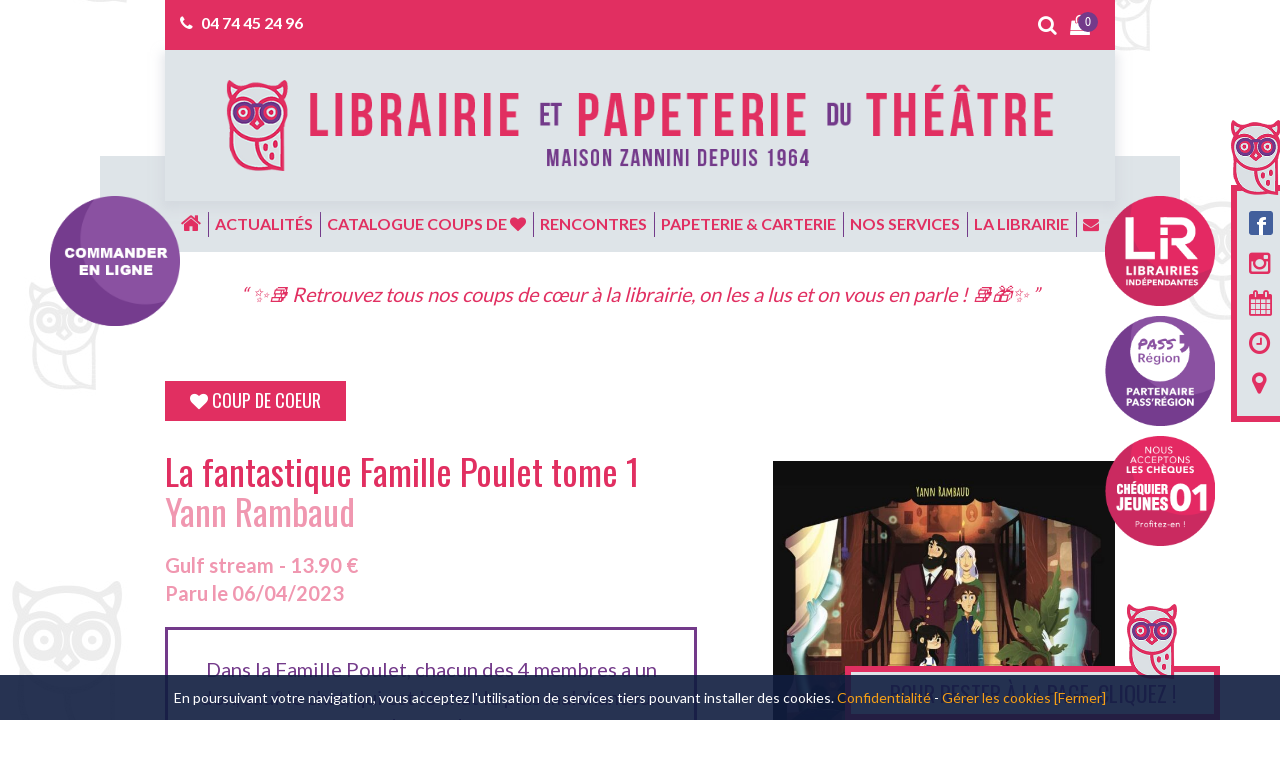

--- FILE ---
content_type: text/html; charset=UTF-8
request_url: https://www.librairiedutheatre.fr/produit/la-fantastique-famille-poulet-tome-1/
body_size: 35870
content:
<!DOCTYPE html>
<html lang="fr-FR" xmlns:fb="http://ogp.me/ns/fb#">
<head>
	<meta charset="UTF-8">
    <meta name="apple-mobile-web-app-capable" content="yes">
    <meta name="viewport" content="width=device-width, initial-scale=1.0, maximum-scale=1.0, user-scalable=no">
    <meta name="HandheldFriendly" content="true">
    <meta name="apple-touch-fullscreen" content="yes">
	<title>La fantastique Famille Poulet tome 1 - Librairie et Papeterie du Théâtre</title>
    <link rel="apple-touch-icon" sizes="57x57" href="https://www.librairiedutheatre.fr/wp-content/themes/idcomcrea/favicon/apple-icon-57x57.png">
    <link rel="apple-touch-icon" sizes="60x60" href="https://www.librairiedutheatre.fr/wp-content/themes/idcomcrea/favicon/apple-icon-60x60.png">
    <link rel="apple-touch-icon" sizes="72x72" href="https://www.librairiedutheatre.fr/wp-content/themes/idcomcrea/favicon/apple-icon-72x72.png">
    <link rel="apple-touch-icon" sizes="76x76" href="https://www.librairiedutheatre.fr/wp-content/themes/idcomcrea/favicon/apple-icon-76x76.png">
    <link rel="apple-touch-icon" sizes="114x114" href="https://www.librairiedutheatre.fr/wp-content/themes/idcomcrea/favicon/apple-icon-114x114.png">
    <link rel="apple-touch-icon" sizes="120x120" href="https://www.librairiedutheatre.fr/wp-content/themes/idcomcrea/favicon/apple-icon-120x120.png">
    <link rel="apple-touch-icon" sizes="144x144" href="https://www.librairiedutheatre.fr/wp-content/themes/idcomcrea/favicon/apple-icon-144x144.png">
    <link rel="apple-touch-icon" sizes="152x152" href="https://www.librairiedutheatre.fr/wp-content/themes/idcomcrea/favicon/apple-icon-152x152.png">
    <link rel="apple-touch-icon" sizes="180x180" href="https://www.librairiedutheatre.fr/wp-content/themes/idcomcrea/favicon/apple-icon-180x180.png">
    <link rel="icon" type="image/png" sizes="192x192"  href="https://www.librairiedutheatre.fr/wp-content/themes/idcomcrea/favicon/android-icon-192x192.png">
    <link rel="icon" type="image/png" sizes="32x32" href="https://www.librairiedutheatre.fr/wp-content/themes/idcomcrea/favicon/favicon-32x32.png">
    <link rel="icon" type="image/png" sizes="96x96" href="https://www.librairiedutheatre.fr/wp-content/themes/idcomcrea/favicon/favicon-96x96.png">
    <link rel="icon" type="image/png" sizes="16x16" href="https://www.librairiedutheatre.fr/wp-content/themes/idcomcrea/favicon/favicon-16x16.png">
    <link rel="manifest" href="https://www.librairiedutheatre.fr/wp-content/themes/idcomcrea/favicon/manifest.json">
    <meta name="msapplication-TileColor" content="#ffffff">
    <meta name="msapplication-TileImage" content="https://www.librairiedutheatre.fr/wp-content/themes/idcomcrea/favicon/ms-icon-144x144.png">
    <meta name="theme-color" content="#ffffff">
    <meta property="og:type" content="addshoppers:product" />
    <link rel="shortcut icon" href="https://www.librairiedutheatre.fr/wp-content/themes/idcomcrea/favicon/favicon.ico" type="image/x-icon">
    <link rel="icon" href="https://www.librairiedutheatre.fr/wp-content/themes/idcomcrea/favicon/favicon.ico" type="image/x-icon">
	<link href="https://fonts.googleapis.com/css?family=Lato:300,400,700,900|Oswald:400,700" rel="stylesheet">
    <link rel="stylesheet" href="https://www.librairiedutheatre.fr/wp-content/themes/idcomcrea/css/bootstrap.min.css">
	<link rel="stylesheet" href="https://www.librairiedutheatre.fr/wp-content/themes/idcomcrea/css/font-awesome.min.css">
    <link rel="stylesheet" href="https://www.librairiedutheatre.fr/wp-content/themes/idcomcrea/css/owl.carousel.min.css">
    <link rel="stylesheet" href="https://www.librairiedutheatre.fr/wp-content/themes/idcomcrea/css/owl.theme.default.min.css">
    <link rel="stylesheet" href="https://www.librairiedutheatre.fr/wp-content/themes/idcomcrea/css/lightbox.css">
    <link rel="stylesheet" href="https://www.librairiedutheatre.fr/wp-content/themes/idcomcrea/css/animate.css">
    <link rel="stylesheet" href="https://www.librairiedutheatre.fr/wp-content/themes/idcomcrea/css/style.css">
	<!-- IE10 viewport hack for Surface/desktop Windows 8 bug -->
	<link href="https://www.librairiedutheatre.fr/wp-content/themes/idcomcrea/css/ie10-viewport-bug-workaround.css" rel="stylesheet">
	<!-- Just for debugging purposes. Don't actually copy these 2 lines! -->
	<!--[if lt IE 9]><script src="js/ie8-responsive-file-warning.js"></script><![endif]-->
	<script src="https://www.librairiedutheatre.fr/wp-content/themes/idcomcrea/js/ie-emulation-modes-warning.js"></script>
	<!--[if lt IE 9]>
		<script src="https://oss.maxcdn.com/html5shiv/3.7.2/html5shiv.min.js"></script>
		<script src="https://oss.maxcdn.com/respond/1.4.2/respond.min.js"></script>
	<![endif]-->
	<link rel="stylesheet" type="text/css" href="https://www.librairiedutheatre.fr/wp-content/themes/idcomcrea/less/index.php?fichier=style" />	
    	<meta name='robots' content='index, follow, max-image-preview:large, max-snippet:-1, max-video-preview:-1' />
	<style>img:is([sizes="auto" i], [sizes^="auto," i]) { contain-intrinsic-size: 3000px 1500px }</style>
	
	<!-- This site is optimized with the Yoast SEO plugin v24.2 - https://yoast.com/wordpress/plugins/seo/ -->
	<link rel="canonical" href="https://www.librairiedutheatre.fr/produit/la-fantastique-famille-poulet-tome-1/" />
	<meta name="twitter:card" content="summary_large_image" />
	<meta name="twitter:title" content="La fantastique Famille Poulet tome 1 - Librairie et Papeterie du Théâtre" />
	<meta name="twitter:image" content="https://www.librairiedutheatre.fr/wp-content/uploads/2023/04/61M4zqUaubL.jpg" />
	<script type="application/ld+json" class="yoast-schema-graph">{"@context":"https://schema.org","@graph":[{"@type":"WebPage","@id":"https://www.librairiedutheatre.fr/produit/la-fantastique-famille-poulet-tome-1/","url":"https://www.librairiedutheatre.fr/produit/la-fantastique-famille-poulet-tome-1/","name":"La fantastique Famille Poulet tome 1 - Librairie et Papeterie du Théâtre","isPartOf":{"@id":"https://www.librairiedutheatre.fr/#website"},"primaryImageOfPage":{"@id":"https://www.librairiedutheatre.fr/produit/la-fantastique-famille-poulet-tome-1/#primaryimage"},"image":{"@id":"https://www.librairiedutheatre.fr/produit/la-fantastique-famille-poulet-tome-1/#primaryimage"},"thumbnailUrl":"https://www.librairiedutheatre.fr/wp-content/uploads/2023/04/61M4zqUaubL.jpg","datePublished":"2022-12-25T08:48:12+00:00","dateModified":"2023-04-10T14:36:28+00:00","breadcrumb":{"@id":"https://www.librairiedutheatre.fr/produit/la-fantastique-famille-poulet-tome-1/#breadcrumb"},"inLanguage":"fr-FR","potentialAction":[{"@type":"ReadAction","target":["https://www.librairiedutheatre.fr/produit/la-fantastique-famille-poulet-tome-1/"]}]},{"@type":"ImageObject","inLanguage":"fr-FR","@id":"https://www.librairiedutheatre.fr/produit/la-fantastique-famille-poulet-tome-1/#primaryimage","url":"https://www.librairiedutheatre.fr/wp-content/uploads/2023/04/61M4zqUaubL.jpg","contentUrl":"https://www.librairiedutheatre.fr/wp-content/uploads/2023/04/61M4zqUaubL.jpg","width":800,"height":1267},{"@type":"BreadcrumbList","@id":"https://www.librairiedutheatre.fr/produit/la-fantastique-famille-poulet-tome-1/#breadcrumb","itemListElement":[{"@type":"ListItem","position":1,"name":"Accueil","item":"https://www.librairiedutheatre.fr/"},{"@type":"ListItem","position":2,"name":"Catalogue coups de coeur","item":"https://www.librairiedutheatre.fr/catalogue-coups-de-coeur/"},{"@type":"ListItem","position":3,"name":"La fantastique Famille Poulet tome 1"}]},{"@type":"WebSite","@id":"https://www.librairiedutheatre.fr/#website","url":"https://www.librairiedutheatre.fr/","name":"Librairie et Papeterie du Théâtre","description":"Maison Zannini depuis 1964","potentialAction":[{"@type":"SearchAction","target":{"@type":"EntryPoint","urlTemplate":"https://www.librairiedutheatre.fr/?s={search_term_string}"},"query-input":{"@type":"PropertyValueSpecification","valueRequired":true,"valueName":"search_term_string"}}],"inLanguage":"fr-FR"}]}</script>
	<!-- / Yoast SEO plugin. -->


		<!-- This site uses the Google Analytics by ExactMetrics plugin v8.2.4 - Using Analytics tracking - https://www.exactmetrics.com/ -->
							<script src="//www.googletagmanager.com/gtag/js?id=G-1Y9MR3TGFQ"  data-cfasync="false" data-wpfc-render="false" type="text/javascript" async></script>
			<script data-cfasync="false" data-wpfc-render="false" type="text/javascript">
				var em_version = '8.2.4';
				var em_track_user = true;
				var em_no_track_reason = '';
								var ExactMetricsDefaultLocations = {"page_location":"https:\/\/www.librairiedutheatre.fr\/produit\/la-fantastique-famille-poulet-tome-1\/"};
				if ( typeof ExactMetricsPrivacyGuardFilter === 'function' ) {
					var ExactMetricsLocations = (typeof ExactMetricsExcludeQuery === 'object') ? ExactMetricsPrivacyGuardFilter( ExactMetricsExcludeQuery ) : ExactMetricsPrivacyGuardFilter( ExactMetricsDefaultLocations );
				} else {
					var ExactMetricsLocations = (typeof ExactMetricsExcludeQuery === 'object') ? ExactMetricsExcludeQuery : ExactMetricsDefaultLocations;
				}

								var disableStrs = [
										'ga-disable-G-1Y9MR3TGFQ',
									];

				/* Function to detect opted out users */
				function __gtagTrackerIsOptedOut() {
					for (var index = 0; index < disableStrs.length; index++) {
						if (document.cookie.indexOf(disableStrs[index] + '=true') > -1) {
							return true;
						}
					}

					return false;
				}

				/* Disable tracking if the opt-out cookie exists. */
				if (__gtagTrackerIsOptedOut()) {
					for (var index = 0; index < disableStrs.length; index++) {
						window[disableStrs[index]] = true;
					}
				}

				/* Opt-out function */
				function __gtagTrackerOptout() {
					for (var index = 0; index < disableStrs.length; index++) {
						document.cookie = disableStrs[index] + '=true; expires=Thu, 31 Dec 2099 23:59:59 UTC; path=/';
						window[disableStrs[index]] = true;
					}
				}

				if ('undefined' === typeof gaOptout) {
					function gaOptout() {
						__gtagTrackerOptout();
					}
				}
								window.dataLayer = window.dataLayer || [];

				window.ExactMetricsDualTracker = {
					helpers: {},
					trackers: {},
				};
				if (em_track_user) {
					function __gtagDataLayer() {
						dataLayer.push(arguments);
					}

					function __gtagTracker(type, name, parameters) {
						if (!parameters) {
							parameters = {};
						}

						if (parameters.send_to) {
							__gtagDataLayer.apply(null, arguments);
							return;
						}

						if (type === 'event') {
														parameters.send_to = exactmetrics_frontend.v4_id;
							var hookName = name;
							if (typeof parameters['event_category'] !== 'undefined') {
								hookName = parameters['event_category'] + ':' + name;
							}

							if (typeof ExactMetricsDualTracker.trackers[hookName] !== 'undefined') {
								ExactMetricsDualTracker.trackers[hookName](parameters);
							} else {
								__gtagDataLayer('event', name, parameters);
							}
							
						} else {
							__gtagDataLayer.apply(null, arguments);
						}
					}

					__gtagTracker('js', new Date());
					__gtagTracker('set', {
						'developer_id.dNDMyYj': true,
											});
					if ( ExactMetricsLocations.page_location ) {
						__gtagTracker('set', ExactMetricsLocations);
					}
										__gtagTracker('config', 'G-1Y9MR3TGFQ', {"forceSSL":"true"} );
															window.gtag = __gtagTracker;										(function () {
						/* https://developers.google.com/analytics/devguides/collection/analyticsjs/ */
						/* ga and __gaTracker compatibility shim. */
						var noopfn = function () {
							return null;
						};
						var newtracker = function () {
							return new Tracker();
						};
						var Tracker = function () {
							return null;
						};
						var p = Tracker.prototype;
						p.get = noopfn;
						p.set = noopfn;
						p.send = function () {
							var args = Array.prototype.slice.call(arguments);
							args.unshift('send');
							__gaTracker.apply(null, args);
						};
						var __gaTracker = function () {
							var len = arguments.length;
							if (len === 0) {
								return;
							}
							var f = arguments[len - 1];
							if (typeof f !== 'object' || f === null || typeof f.hitCallback !== 'function') {
								if ('send' === arguments[0]) {
									var hitConverted, hitObject = false, action;
									if ('event' === arguments[1]) {
										if ('undefined' !== typeof arguments[3]) {
											hitObject = {
												'eventAction': arguments[3],
												'eventCategory': arguments[2],
												'eventLabel': arguments[4],
												'value': arguments[5] ? arguments[5] : 1,
											}
										}
									}
									if ('pageview' === arguments[1]) {
										if ('undefined' !== typeof arguments[2]) {
											hitObject = {
												'eventAction': 'page_view',
												'page_path': arguments[2],
											}
										}
									}
									if (typeof arguments[2] === 'object') {
										hitObject = arguments[2];
									}
									if (typeof arguments[5] === 'object') {
										Object.assign(hitObject, arguments[5]);
									}
									if ('undefined' !== typeof arguments[1].hitType) {
										hitObject = arguments[1];
										if ('pageview' === hitObject.hitType) {
											hitObject.eventAction = 'page_view';
										}
									}
									if (hitObject) {
										action = 'timing' === arguments[1].hitType ? 'timing_complete' : hitObject.eventAction;
										hitConverted = mapArgs(hitObject);
										__gtagTracker('event', action, hitConverted);
									}
								}
								return;
							}

							function mapArgs(args) {
								var arg, hit = {};
								var gaMap = {
									'eventCategory': 'event_category',
									'eventAction': 'event_action',
									'eventLabel': 'event_label',
									'eventValue': 'event_value',
									'nonInteraction': 'non_interaction',
									'timingCategory': 'event_category',
									'timingVar': 'name',
									'timingValue': 'value',
									'timingLabel': 'event_label',
									'page': 'page_path',
									'location': 'page_location',
									'title': 'page_title',
									'referrer' : 'page_referrer',
								};
								for (arg in args) {
																		if (!(!args.hasOwnProperty(arg) || !gaMap.hasOwnProperty(arg))) {
										hit[gaMap[arg]] = args[arg];
									} else {
										hit[arg] = args[arg];
									}
								}
								return hit;
							}

							try {
								f.hitCallback();
							} catch (ex) {
							}
						};
						__gaTracker.create = newtracker;
						__gaTracker.getByName = newtracker;
						__gaTracker.getAll = function () {
							return [];
						};
						__gaTracker.remove = noopfn;
						__gaTracker.loaded = true;
						window['__gaTracker'] = __gaTracker;
					})();
									} else {
										console.log("");
					(function () {
						function __gtagTracker() {
							return null;
						}

						window['__gtagTracker'] = __gtagTracker;
						window['gtag'] = __gtagTracker;
					})();
									}
			</script>
				<!-- / Google Analytics by ExactMetrics -->
		<script type="text/javascript">
/* <![CDATA[ */
window._wpemojiSettings = {"baseUrl":"https:\/\/s.w.org\/images\/core\/emoji\/15.0.3\/72x72\/","ext":".png","svgUrl":"https:\/\/s.w.org\/images\/core\/emoji\/15.0.3\/svg\/","svgExt":".svg","source":{"concatemoji":"https:\/\/www.librairiedutheatre.fr\/wp-includes\/js\/wp-emoji-release.min.js?ver=6.7.4"}};
/*! This file is auto-generated */
!function(i,n){var o,s,e;function c(e){try{var t={supportTests:e,timestamp:(new Date).valueOf()};sessionStorage.setItem(o,JSON.stringify(t))}catch(e){}}function p(e,t,n){e.clearRect(0,0,e.canvas.width,e.canvas.height),e.fillText(t,0,0);var t=new Uint32Array(e.getImageData(0,0,e.canvas.width,e.canvas.height).data),r=(e.clearRect(0,0,e.canvas.width,e.canvas.height),e.fillText(n,0,0),new Uint32Array(e.getImageData(0,0,e.canvas.width,e.canvas.height).data));return t.every(function(e,t){return e===r[t]})}function u(e,t,n){switch(t){case"flag":return n(e,"\ud83c\udff3\ufe0f\u200d\u26a7\ufe0f","\ud83c\udff3\ufe0f\u200b\u26a7\ufe0f")?!1:!n(e,"\ud83c\uddfa\ud83c\uddf3","\ud83c\uddfa\u200b\ud83c\uddf3")&&!n(e,"\ud83c\udff4\udb40\udc67\udb40\udc62\udb40\udc65\udb40\udc6e\udb40\udc67\udb40\udc7f","\ud83c\udff4\u200b\udb40\udc67\u200b\udb40\udc62\u200b\udb40\udc65\u200b\udb40\udc6e\u200b\udb40\udc67\u200b\udb40\udc7f");case"emoji":return!n(e,"\ud83d\udc26\u200d\u2b1b","\ud83d\udc26\u200b\u2b1b")}return!1}function f(e,t,n){var r="undefined"!=typeof WorkerGlobalScope&&self instanceof WorkerGlobalScope?new OffscreenCanvas(300,150):i.createElement("canvas"),a=r.getContext("2d",{willReadFrequently:!0}),o=(a.textBaseline="top",a.font="600 32px Arial",{});return e.forEach(function(e){o[e]=t(a,e,n)}),o}function t(e){var t=i.createElement("script");t.src=e,t.defer=!0,i.head.appendChild(t)}"undefined"!=typeof Promise&&(o="wpEmojiSettingsSupports",s=["flag","emoji"],n.supports={everything:!0,everythingExceptFlag:!0},e=new Promise(function(e){i.addEventListener("DOMContentLoaded",e,{once:!0})}),new Promise(function(t){var n=function(){try{var e=JSON.parse(sessionStorage.getItem(o));if("object"==typeof e&&"number"==typeof e.timestamp&&(new Date).valueOf()<e.timestamp+604800&&"object"==typeof e.supportTests)return e.supportTests}catch(e){}return null}();if(!n){if("undefined"!=typeof Worker&&"undefined"!=typeof OffscreenCanvas&&"undefined"!=typeof URL&&URL.createObjectURL&&"undefined"!=typeof Blob)try{var e="postMessage("+f.toString()+"("+[JSON.stringify(s),u.toString(),p.toString()].join(",")+"));",r=new Blob([e],{type:"text/javascript"}),a=new Worker(URL.createObjectURL(r),{name:"wpTestEmojiSupports"});return void(a.onmessage=function(e){c(n=e.data),a.terminate(),t(n)})}catch(e){}c(n=f(s,u,p))}t(n)}).then(function(e){for(var t in e)n.supports[t]=e[t],n.supports.everything=n.supports.everything&&n.supports[t],"flag"!==t&&(n.supports.everythingExceptFlag=n.supports.everythingExceptFlag&&n.supports[t]);n.supports.everythingExceptFlag=n.supports.everythingExceptFlag&&!n.supports.flag,n.DOMReady=!1,n.readyCallback=function(){n.DOMReady=!0}}).then(function(){return e}).then(function(){var e;n.supports.everything||(n.readyCallback(),(e=n.source||{}).concatemoji?t(e.concatemoji):e.wpemoji&&e.twemoji&&(t(e.twemoji),t(e.wpemoji)))}))}((window,document),window._wpemojiSettings);
/* ]]> */
</script>
<style id='wp-emoji-styles-inline-css' type='text/css'>

	img.wp-smiley, img.emoji {
		display: inline !important;
		border: none !important;
		box-shadow: none !important;
		height: 1em !important;
		width: 1em !important;
		margin: 0 0.07em !important;
		vertical-align: -0.1em !important;
		background: none !important;
		padding: 0 !important;
	}
</style>
<link rel='stylesheet' id='wp-block-library-css' href='https://www.librairiedutheatre.fr/wp-includes/css/dist/block-library/style.min.css?ver=6.7.4' type='text/css' media='all' />
<style id='classic-theme-styles-inline-css' type='text/css'>
/*! This file is auto-generated */
.wp-block-button__link{color:#fff;background-color:#32373c;border-radius:9999px;box-shadow:none;text-decoration:none;padding:calc(.667em + 2px) calc(1.333em + 2px);font-size:1.125em}.wp-block-file__button{background:#32373c;color:#fff;text-decoration:none}
</style>
<style id='global-styles-inline-css' type='text/css'>
:root{--wp--preset--aspect-ratio--square: 1;--wp--preset--aspect-ratio--4-3: 4/3;--wp--preset--aspect-ratio--3-4: 3/4;--wp--preset--aspect-ratio--3-2: 3/2;--wp--preset--aspect-ratio--2-3: 2/3;--wp--preset--aspect-ratio--16-9: 16/9;--wp--preset--aspect-ratio--9-16: 9/16;--wp--preset--color--black: #000000;--wp--preset--color--cyan-bluish-gray: #abb8c3;--wp--preset--color--white: #ffffff;--wp--preset--color--pale-pink: #f78da7;--wp--preset--color--vivid-red: #cf2e2e;--wp--preset--color--luminous-vivid-orange: #ff6900;--wp--preset--color--luminous-vivid-amber: #fcb900;--wp--preset--color--light-green-cyan: #7bdcb5;--wp--preset--color--vivid-green-cyan: #00d084;--wp--preset--color--pale-cyan-blue: #8ed1fc;--wp--preset--color--vivid-cyan-blue: #0693e3;--wp--preset--color--vivid-purple: #9b51e0;--wp--preset--gradient--vivid-cyan-blue-to-vivid-purple: linear-gradient(135deg,rgba(6,147,227,1) 0%,rgb(155,81,224) 100%);--wp--preset--gradient--light-green-cyan-to-vivid-green-cyan: linear-gradient(135deg,rgb(122,220,180) 0%,rgb(0,208,130) 100%);--wp--preset--gradient--luminous-vivid-amber-to-luminous-vivid-orange: linear-gradient(135deg,rgba(252,185,0,1) 0%,rgba(255,105,0,1) 100%);--wp--preset--gradient--luminous-vivid-orange-to-vivid-red: linear-gradient(135deg,rgba(255,105,0,1) 0%,rgb(207,46,46) 100%);--wp--preset--gradient--very-light-gray-to-cyan-bluish-gray: linear-gradient(135deg,rgb(238,238,238) 0%,rgb(169,184,195) 100%);--wp--preset--gradient--cool-to-warm-spectrum: linear-gradient(135deg,rgb(74,234,220) 0%,rgb(151,120,209) 20%,rgb(207,42,186) 40%,rgb(238,44,130) 60%,rgb(251,105,98) 80%,rgb(254,248,76) 100%);--wp--preset--gradient--blush-light-purple: linear-gradient(135deg,rgb(255,206,236) 0%,rgb(152,150,240) 100%);--wp--preset--gradient--blush-bordeaux: linear-gradient(135deg,rgb(254,205,165) 0%,rgb(254,45,45) 50%,rgb(107,0,62) 100%);--wp--preset--gradient--luminous-dusk: linear-gradient(135deg,rgb(255,203,112) 0%,rgb(199,81,192) 50%,rgb(65,88,208) 100%);--wp--preset--gradient--pale-ocean: linear-gradient(135deg,rgb(255,245,203) 0%,rgb(182,227,212) 50%,rgb(51,167,181) 100%);--wp--preset--gradient--electric-grass: linear-gradient(135deg,rgb(202,248,128) 0%,rgb(113,206,126) 100%);--wp--preset--gradient--midnight: linear-gradient(135deg,rgb(2,3,129) 0%,rgb(40,116,252) 100%);--wp--preset--font-size--small: 13px;--wp--preset--font-size--medium: 20px;--wp--preset--font-size--large: 36px;--wp--preset--font-size--x-large: 42px;--wp--preset--font-family--inter: "Inter", sans-serif;--wp--preset--font-family--cardo: Cardo;--wp--preset--spacing--20: 0.44rem;--wp--preset--spacing--30: 0.67rem;--wp--preset--spacing--40: 1rem;--wp--preset--spacing--50: 1.5rem;--wp--preset--spacing--60: 2.25rem;--wp--preset--spacing--70: 3.38rem;--wp--preset--spacing--80: 5.06rem;--wp--preset--shadow--natural: 6px 6px 9px rgba(0, 0, 0, 0.2);--wp--preset--shadow--deep: 12px 12px 50px rgba(0, 0, 0, 0.4);--wp--preset--shadow--sharp: 6px 6px 0px rgba(0, 0, 0, 0.2);--wp--preset--shadow--outlined: 6px 6px 0px -3px rgba(255, 255, 255, 1), 6px 6px rgba(0, 0, 0, 1);--wp--preset--shadow--crisp: 6px 6px 0px rgba(0, 0, 0, 1);}:where(.is-layout-flex){gap: 0.5em;}:where(.is-layout-grid){gap: 0.5em;}body .is-layout-flex{display: flex;}.is-layout-flex{flex-wrap: wrap;align-items: center;}.is-layout-flex > :is(*, div){margin: 0;}body .is-layout-grid{display: grid;}.is-layout-grid > :is(*, div){margin: 0;}:where(.wp-block-columns.is-layout-flex){gap: 2em;}:where(.wp-block-columns.is-layout-grid){gap: 2em;}:where(.wp-block-post-template.is-layout-flex){gap: 1.25em;}:where(.wp-block-post-template.is-layout-grid){gap: 1.25em;}.has-black-color{color: var(--wp--preset--color--black) !important;}.has-cyan-bluish-gray-color{color: var(--wp--preset--color--cyan-bluish-gray) !important;}.has-white-color{color: var(--wp--preset--color--white) !important;}.has-pale-pink-color{color: var(--wp--preset--color--pale-pink) !important;}.has-vivid-red-color{color: var(--wp--preset--color--vivid-red) !important;}.has-luminous-vivid-orange-color{color: var(--wp--preset--color--luminous-vivid-orange) !important;}.has-luminous-vivid-amber-color{color: var(--wp--preset--color--luminous-vivid-amber) !important;}.has-light-green-cyan-color{color: var(--wp--preset--color--light-green-cyan) !important;}.has-vivid-green-cyan-color{color: var(--wp--preset--color--vivid-green-cyan) !important;}.has-pale-cyan-blue-color{color: var(--wp--preset--color--pale-cyan-blue) !important;}.has-vivid-cyan-blue-color{color: var(--wp--preset--color--vivid-cyan-blue) !important;}.has-vivid-purple-color{color: var(--wp--preset--color--vivid-purple) !important;}.has-black-background-color{background-color: var(--wp--preset--color--black) !important;}.has-cyan-bluish-gray-background-color{background-color: var(--wp--preset--color--cyan-bluish-gray) !important;}.has-white-background-color{background-color: var(--wp--preset--color--white) !important;}.has-pale-pink-background-color{background-color: var(--wp--preset--color--pale-pink) !important;}.has-vivid-red-background-color{background-color: var(--wp--preset--color--vivid-red) !important;}.has-luminous-vivid-orange-background-color{background-color: var(--wp--preset--color--luminous-vivid-orange) !important;}.has-luminous-vivid-amber-background-color{background-color: var(--wp--preset--color--luminous-vivid-amber) !important;}.has-light-green-cyan-background-color{background-color: var(--wp--preset--color--light-green-cyan) !important;}.has-vivid-green-cyan-background-color{background-color: var(--wp--preset--color--vivid-green-cyan) !important;}.has-pale-cyan-blue-background-color{background-color: var(--wp--preset--color--pale-cyan-blue) !important;}.has-vivid-cyan-blue-background-color{background-color: var(--wp--preset--color--vivid-cyan-blue) !important;}.has-vivid-purple-background-color{background-color: var(--wp--preset--color--vivid-purple) !important;}.has-black-border-color{border-color: var(--wp--preset--color--black) !important;}.has-cyan-bluish-gray-border-color{border-color: var(--wp--preset--color--cyan-bluish-gray) !important;}.has-white-border-color{border-color: var(--wp--preset--color--white) !important;}.has-pale-pink-border-color{border-color: var(--wp--preset--color--pale-pink) !important;}.has-vivid-red-border-color{border-color: var(--wp--preset--color--vivid-red) !important;}.has-luminous-vivid-orange-border-color{border-color: var(--wp--preset--color--luminous-vivid-orange) !important;}.has-luminous-vivid-amber-border-color{border-color: var(--wp--preset--color--luminous-vivid-amber) !important;}.has-light-green-cyan-border-color{border-color: var(--wp--preset--color--light-green-cyan) !important;}.has-vivid-green-cyan-border-color{border-color: var(--wp--preset--color--vivid-green-cyan) !important;}.has-pale-cyan-blue-border-color{border-color: var(--wp--preset--color--pale-cyan-blue) !important;}.has-vivid-cyan-blue-border-color{border-color: var(--wp--preset--color--vivid-cyan-blue) !important;}.has-vivid-purple-border-color{border-color: var(--wp--preset--color--vivid-purple) !important;}.has-vivid-cyan-blue-to-vivid-purple-gradient-background{background: var(--wp--preset--gradient--vivid-cyan-blue-to-vivid-purple) !important;}.has-light-green-cyan-to-vivid-green-cyan-gradient-background{background: var(--wp--preset--gradient--light-green-cyan-to-vivid-green-cyan) !important;}.has-luminous-vivid-amber-to-luminous-vivid-orange-gradient-background{background: var(--wp--preset--gradient--luminous-vivid-amber-to-luminous-vivid-orange) !important;}.has-luminous-vivid-orange-to-vivid-red-gradient-background{background: var(--wp--preset--gradient--luminous-vivid-orange-to-vivid-red) !important;}.has-very-light-gray-to-cyan-bluish-gray-gradient-background{background: var(--wp--preset--gradient--very-light-gray-to-cyan-bluish-gray) !important;}.has-cool-to-warm-spectrum-gradient-background{background: var(--wp--preset--gradient--cool-to-warm-spectrum) !important;}.has-blush-light-purple-gradient-background{background: var(--wp--preset--gradient--blush-light-purple) !important;}.has-blush-bordeaux-gradient-background{background: var(--wp--preset--gradient--blush-bordeaux) !important;}.has-luminous-dusk-gradient-background{background: var(--wp--preset--gradient--luminous-dusk) !important;}.has-pale-ocean-gradient-background{background: var(--wp--preset--gradient--pale-ocean) !important;}.has-electric-grass-gradient-background{background: var(--wp--preset--gradient--electric-grass) !important;}.has-midnight-gradient-background{background: var(--wp--preset--gradient--midnight) !important;}.has-small-font-size{font-size: var(--wp--preset--font-size--small) !important;}.has-medium-font-size{font-size: var(--wp--preset--font-size--medium) !important;}.has-large-font-size{font-size: var(--wp--preset--font-size--large) !important;}.has-x-large-font-size{font-size: var(--wp--preset--font-size--x-large) !important;}
:where(.wp-block-post-template.is-layout-flex){gap: 1.25em;}:where(.wp-block-post-template.is-layout-grid){gap: 1.25em;}
:where(.wp-block-columns.is-layout-flex){gap: 2em;}:where(.wp-block-columns.is-layout-grid){gap: 2em;}
:root :where(.wp-block-pullquote){font-size: 1.5em;line-height: 1.6;}
</style>
<link rel='stylesheet' id='woof-css' href='https://www.librairiedutheatre.fr/wp-content/plugins/woocommerce-products-filter/css/front.css?ver=1.3.6.4' type='text/css' media='all' />
<style id='woof-inline-css' type='text/css'>

.woof_products_top_panel li span, .woof_products_top_panel2 li span{background: url(https://www.librairiedutheatre.fr/wp-content/plugins/woocommerce-products-filter/img/delete.png);background-size: 14px 14px;background-repeat: no-repeat;background-position: right;}
.woof_edit_view{
                    display: none;
                }

</style>
<link rel='stylesheet' id='chosen-drop-down-css' href='https://www.librairiedutheatre.fr/wp-content/plugins/woocommerce-products-filter/js/chosen/chosen.min.css?ver=1.3.6.4' type='text/css' media='all' />
<link rel='stylesheet' id='woof_by_author_html_items-css' href='https://www.librairiedutheatre.fr/wp-content/plugins/woocommerce-products-filter/ext/by_author/css/by_author.css?ver=1.3.6.4' type='text/css' media='all' />
<link rel='stylesheet' id='woof_by_instock_html_items-css' href='https://www.librairiedutheatre.fr/wp-content/plugins/woocommerce-products-filter/ext/by_instock/css/by_instock.css?ver=1.3.6.4' type='text/css' media='all' />
<link rel='stylesheet' id='woof_by_onsales_html_items-css' href='https://www.librairiedutheatre.fr/wp-content/plugins/woocommerce-products-filter/ext/by_onsales/css/by_onsales.css?ver=1.3.6.4' type='text/css' media='all' />
<link rel='stylesheet' id='woof_by_text_html_items-css' href='https://www.librairiedutheatre.fr/wp-content/plugins/woocommerce-products-filter/ext/by_text/assets/css/front.css?ver=1.3.6.4' type='text/css' media='all' />
<link rel='stylesheet' id='woof_label_html_items-css' href='https://www.librairiedutheatre.fr/wp-content/plugins/woocommerce-products-filter/ext/label/css/html_types/label.css?ver=1.3.6.4' type='text/css' media='all' />
<link rel='stylesheet' id='woof_select_radio_check_html_items-css' href='https://www.librairiedutheatre.fr/wp-content/plugins/woocommerce-products-filter/ext/select_radio_check/css/html_types/select_radio_check.css?ver=1.3.6.4' type='text/css' media='all' />
<link rel='stylesheet' id='woof_sd_html_items_checkbox-css' href='https://www.librairiedutheatre.fr/wp-content/plugins/woocommerce-products-filter/ext/smart_designer/css/elements/checkbox.css?ver=1.3.6.4' type='text/css' media='all' />
<link rel='stylesheet' id='woof_sd_html_items_radio-css' href='https://www.librairiedutheatre.fr/wp-content/plugins/woocommerce-products-filter/ext/smart_designer/css/elements/radio.css?ver=1.3.6.4' type='text/css' media='all' />
<link rel='stylesheet' id='woof_sd_html_items_switcher-css' href='https://www.librairiedutheatre.fr/wp-content/plugins/woocommerce-products-filter/ext/smart_designer/css/elements/switcher.css?ver=1.3.6.4' type='text/css' media='all' />
<link rel='stylesheet' id='woof_sd_html_items_color-css' href='https://www.librairiedutheatre.fr/wp-content/plugins/woocommerce-products-filter/ext/smart_designer/css/elements/color.css?ver=1.3.6.4' type='text/css' media='all' />
<link rel='stylesheet' id='woof_sd_html_items_tooltip-css' href='https://www.librairiedutheatre.fr/wp-content/plugins/woocommerce-products-filter/ext/smart_designer/css/tooltip.css?ver=1.3.6.4' type='text/css' media='all' />
<link rel='stylesheet' id='woof_sd_html_items_front-css' href='https://www.librairiedutheatre.fr/wp-content/plugins/woocommerce-products-filter/ext/smart_designer/css/front.css?ver=1.3.6.4' type='text/css' media='all' />
<link rel='stylesheet' id='woof-switcher23-css' href='https://www.librairiedutheatre.fr/wp-content/plugins/woocommerce-products-filter/css/switcher.css?ver=1.3.6.4' type='text/css' media='all' />
<link rel='stylesheet' id='photoswipe-css' href='https://www.librairiedutheatre.fr/wp-content/plugins/woocommerce/assets/css/photoswipe/photoswipe.min.css?ver=9.5.1' type='text/css' media='all' />
<link rel='stylesheet' id='photoswipe-default-skin-css' href='https://www.librairiedutheatre.fr/wp-content/plugins/woocommerce/assets/css/photoswipe/default-skin/default-skin.min.css?ver=9.5.1' type='text/css' media='all' />
<link rel='stylesheet' id='woocommerce-layout-css' href='https://www.librairiedutheatre.fr/wp-content/plugins/woocommerce/assets/css/woocommerce-layout.css?ver=9.5.1' type='text/css' media='all' />
<link rel='stylesheet' id='woocommerce-smallscreen-css' href='https://www.librairiedutheatre.fr/wp-content/plugins/woocommerce/assets/css/woocommerce-smallscreen.css?ver=9.5.1' type='text/css' media='only screen and (max-width: 768px)' />
<link rel='stylesheet' id='woocommerce-general-css' href='https://www.librairiedutheatre.fr/wp-content/plugins/woocommerce/assets/css/woocommerce.css?ver=9.5.1' type='text/css' media='all' />
<style id='woocommerce-inline-inline-css' type='text/css'>
.woocommerce form .form-row .required { visibility: visible; }
</style>
<link rel='stylesheet' id='aws-pro-style-css' href='https://www.librairiedutheatre.fr/wp-content/plugins/advanced-woo-search-pro//assets/css/common.css?ver=pro2.16' type='text/css' media='all' />
<script type="text/javascript" src="https://www.librairiedutheatre.fr/wp-includes/js/jquery/jquery.min.js?ver=3.7.1" id="jquery-core-js"></script>
<script type="text/javascript" src="https://www.librairiedutheatre.fr/wp-includes/js/jquery/jquery-migrate.min.js?ver=3.4.1" id="jquery-migrate-js"></script>
<script type="text/javascript" id="woof-husky-js-extra">
/* <![CDATA[ */
var woof_husky_txt = {"ajax_url":"https:\/\/www.librairiedutheatre.fr\/wp-admin\/admin-ajax.php","plugin_uri":"https:\/\/www.librairiedutheatre.fr\/wp-content\/plugins\/woocommerce-products-filter\/ext\/by_text\/","loader":"https:\/\/www.librairiedutheatre.fr\/wp-content\/plugins\/woocommerce-products-filter\/ext\/by_text\/assets\/img\/ajax-loader.gif","not_found":"Nothing found!","prev":"Prev","next":"Next","site_link":"https:\/\/www.librairiedutheatre.fr","default_data":{"placeholder":"","behavior":"title","search_by_full_word":0,"autocomplete":1,"how_to_open_links":0,"taxonomy_compatibility":0,"sku_compatibility":0,"custom_fields":"","search_desc_variant":0,"view_text_length":10,"min_symbols":3,"max_posts":10,"image":"","notes_for_customer":"","template":"default","max_open_height":300,"page":0}};
/* ]]> */
</script>
<script type="text/javascript" src="https://www.librairiedutheatre.fr/wp-content/plugins/woocommerce-products-filter/ext/by_text/assets/js/husky.js?ver=1.3.6.4" id="woof-husky-js"></script>
<script type="text/javascript" src="https://www.librairiedutheatre.fr/wp-content/plugins/google-analytics-dashboard-for-wp/assets/js/frontend-gtag.min.js?ver=8.2.4" id="exactmetrics-frontend-script-js" async="async" data-wp-strategy="async"></script>
<script data-cfasync="false" data-wpfc-render="false" type="text/javascript" id='exactmetrics-frontend-script-js-extra'>/* <![CDATA[ */
var exactmetrics_frontend = {"js_events_tracking":"true","download_extensions":"zip,mp3,mpeg,pdf,docx,pptx,xlsx,rar","inbound_paths":"[{\"path\":\"\\\/go\\\/\",\"label\":\"affiliate\"},{\"path\":\"\\\/recommend\\\/\",\"label\":\"affiliate\"}]","home_url":"https:\/\/www.librairiedutheatre.fr","hash_tracking":"false","v4_id":"G-1Y9MR3TGFQ"};/* ]]> */
</script>
<script type="text/javascript" src="https://www.librairiedutheatre.fr/wp-content/plugins/woocommerce/assets/js/jquery-blockui/jquery.blockUI.min.js?ver=2.7.0-wc.9.5.1" id="jquery-blockui-js" defer="defer" data-wp-strategy="defer"></script>
<script type="text/javascript" id="wc-add-to-cart-js-extra">
/* <![CDATA[ */
var wc_add_to_cart_params = {"ajax_url":"\/wp-admin\/admin-ajax.php","wc_ajax_url":"\/?wc-ajax=%%endpoint%%","i18n_view_cart":"Voir le panier","cart_url":"https:\/\/www.librairiedutheatre.fr\/panier\/","is_cart":"","cart_redirect_after_add":"no"};
/* ]]> */
</script>
<script type="text/javascript" src="https://www.librairiedutheatre.fr/wp-content/plugins/woocommerce/assets/js/frontend/add-to-cart.min.js?ver=9.5.1" id="wc-add-to-cart-js" defer="defer" data-wp-strategy="defer"></script>
<script type="text/javascript" src="https://www.librairiedutheatre.fr/wp-content/plugins/woocommerce/assets/js/photoswipe/photoswipe.min.js?ver=4.1.1-wc.9.5.1" id="photoswipe-js" defer="defer" data-wp-strategy="defer"></script>
<script type="text/javascript" src="https://www.librairiedutheatre.fr/wp-content/plugins/woocommerce/assets/js/photoswipe/photoswipe-ui-default.min.js?ver=4.1.1-wc.9.5.1" id="photoswipe-ui-default-js" defer="defer" data-wp-strategy="defer"></script>
<script type="text/javascript" id="wc-single-product-js-extra">
/* <![CDATA[ */
var wc_single_product_params = {"i18n_required_rating_text":"Veuillez s\u00e9lectionner une note","i18n_product_gallery_trigger_text":"Voir la galerie d\u2019images en plein \u00e9cran","review_rating_required":"yes","flexslider":{"rtl":false,"animation":"slide","smoothHeight":true,"directionNav":false,"controlNav":"thumbnails","slideshow":false,"animationSpeed":500,"animationLoop":false,"allowOneSlide":false},"zoom_enabled":"","zoom_options":[],"photoswipe_enabled":"1","photoswipe_options":{"shareEl":false,"closeOnScroll":false,"history":false,"hideAnimationDuration":0,"showAnimationDuration":0},"flexslider_enabled":""};
/* ]]> */
</script>
<script type="text/javascript" src="https://www.librairiedutheatre.fr/wp-content/plugins/woocommerce/assets/js/frontend/single-product.min.js?ver=9.5.1" id="wc-single-product-js" defer="defer" data-wp-strategy="defer"></script>
<script type="text/javascript" src="https://www.librairiedutheatre.fr/wp-content/plugins/woocommerce/assets/js/js-cookie/js.cookie.min.js?ver=2.1.4-wc.9.5.1" id="js-cookie-js" defer="defer" data-wp-strategy="defer"></script>
<script type="text/javascript" id="woocommerce-js-extra">
/* <![CDATA[ */
var woocommerce_params = {"ajax_url":"\/wp-admin\/admin-ajax.php","wc_ajax_url":"\/?wc-ajax=%%endpoint%%"};
/* ]]> */
</script>
<script type="text/javascript" src="https://www.librairiedutheatre.fr/wp-content/plugins/woocommerce/assets/js/frontend/woocommerce.min.js?ver=9.5.1" id="woocommerce-js" defer="defer" data-wp-strategy="defer"></script>
<link rel="https://api.w.org/" href="https://www.librairiedutheatre.fr/wp-json/" /><link rel="alternate" title="JSON" type="application/json" href="https://www.librairiedutheatre.fr/wp-json/wp/v2/product/15860" /><link rel="EditURI" type="application/rsd+xml" title="RSD" href="https://www.librairiedutheatre.fr/xmlrpc.php?rsd" />
<meta name="generator" content="WordPress 6.7.4" />
<meta name="generator" content="WooCommerce 9.5.1" />
<link rel='shortlink' href='https://www.librairiedutheatre.fr/?p=15860' />
<link rel="alternate" title="oEmbed (JSON)" type="application/json+oembed" href="https://www.librairiedutheatre.fr/wp-json/oembed/1.0/embed?url=https%3A%2F%2Fwww.librairiedutheatre.fr%2Fproduit%2Fla-fantastique-famille-poulet-tome-1%2F" />
<link rel="alternate" title="oEmbed (XML)" type="text/xml+oembed" href="https://www.librairiedutheatre.fr/wp-json/oembed/1.0/embed?url=https%3A%2F%2Fwww.librairiedutheatre.fr%2Fproduit%2Fla-fantastique-famille-poulet-tome-1%2F&#038;format=xml" />
	<noscript><style>.woocommerce-product-gallery{ opacity: 1 !important; }</style></noscript>
	<style class='wp-fonts-local' type='text/css'>
@font-face{font-family:Inter;font-style:normal;font-weight:300 900;font-display:fallback;src:url('https://www.librairiedutheatre.fr/wp-content/plugins/woocommerce/assets/fonts/Inter-VariableFont_slnt,wght.woff2') format('woff2');font-stretch:normal;}
@font-face{font-family:Cardo;font-style:normal;font-weight:400;font-display:fallback;src:url('https://www.librairiedutheatre.fr/wp-content/plugins/woocommerce/assets/fonts/cardo_normal_400.woff2') format('woff2');}
</style>
	<script>
!function(e){var n;if("function"==typeof define&&define.amd&&(define(e),n=!0),"object"==typeof exports&&(module.exports=e(),n=!0),!n){var t=window.Cookies_idcom,o=window.Cookies_idcom=e();o.noConflict=function(){return window.Cookies_idcom=t,o}}}(function(){function e(){for(var e=0,n={};e<arguments.length;e++){var t=arguments[e];for(var o in t)n[o]=t[o]}return n}return function n(t){function o(n,r,i){if("undefined"!=typeof document){if(arguments.length>1){"number"==typeof(i=e({path:"/"},o.defaults,i)).expires&&(i.expires=new Date(1*new Date+864e5*i.expires)),i.expires=i.expires?i.expires.toUTCString():"";try{var c=JSON.stringify(r);/^[\{\[]/.test(c)&&(r=c)}catch(e){}r=t.write?t.write(r,n):encodeURIComponent(String(r)).replace(/%(23|24|26|2B|3A|3C|3E|3D|2F|3F|40|5B|5D|5E|60|7B|7D|7C)/g,decodeURIComponent),n=encodeURIComponent(String(n)).replace(/%(23|24|26|2B|5E|60|7C)/g,decodeURIComponent).replace(/[\(\)]/g,escape);var f="";for(var a in i)i[a]&&(f+="; "+a,!0!==i[a]&&(f+="="+i[a].split(";")[0]));return document.cookie=n+"="+r+f}for(var u={},s=function(e){return e.replace(/(%[0-9A-Z]{2})+/g,decodeURIComponent)},d=document.cookie?document.cookie.split("; "):[],p=0;p<d.length;p++){var l=d[p].split("="),m=l.slice(1).join("=");this.json||'"'!==m.charAt(0)||(m=m.slice(1,-1));try{var C=s(l[0]);if(m=(t.read||t)(m,C)||s(m),this.json)try{m=JSON.parse(m)}catch(e){}if(u[C]=m,n===C)break}catch(e){}}return n?u[n]:u}}return o.set=o,o.get=function(e){return o.call(o,e)},o.getJSON=function(e){return o.call({json:!0},e)},o.remove=function(n,t){o(n,"",e(t,{expires:-1}))},o.defaults={},o.withConverter=n,o}(function(){})});
		function idcom_setCookie(name,value,days) {
			var expires = "";
			if (days) {
				var date = new Date();
				date.setTime(date.getTime() + (days*24*60*60*1000));
				expires = "; expires=" + date.toUTCString();
			}
			document.cookie = name + "=" + (value || "")  + expires + "; path=/";
			console.log("creation cookie : "+name);
		}
		function idcom_getCookie(name) {
			var nameEQ = name + "=";
			var ca = document.cookie.split(';');
			for(var i=0;i < ca.length;i++) {
				var c = ca[i];
				while (c.charAt(0)==' ') c = c.substring(1,c.length);
				if (c.indexOf(nameEQ) == 0) return c.substring(nameEQ.length,c.length);
			}
			return null;
		}
		function idcom_block_cookies(){
			var c=idcom_getCookie("_idcomCookiesPref").split(",");
			for (i = 0; i < c.length; i++) {
				console.log("Cookie bloqué : "+c[i]);
				Cookies_idcom.remove(c[i], { path: '/' });
			}
		}
		idcom_block_cookies();
		setTimeout(function(){
			idcom_block_cookies();
		},500);
</script>
	</head>
<body class="product-template-default single single-product postid-15860 theme-idcomcrea woocommerce woocommerce-page woocommerce-no-js">
	<div class="bloc-flottant-rechercher">
		<div class="container">
			<div class="row">
				<div class="col-xs-12 col-md-11 col-lg-12">
					<span class="intitule">Rechercher un livre :</span>
					<div class="aws-container" data-id="1" data-url="/?wc-ajax=aws_action" data-siteurl="https://www.librairiedutheatre.fr" data-lang="" data-show-loader="true" data-show-more="true" data-show-page="true" data-show-clear="true" data-mobile-screen="false" data-buttons-order="2" data-target-blank="false" data-use-analytics="false" data-min-chars="1" data-filters="" data-init-filter="1" data-notfound="Aucun résultat" data-more="Voir tous les résultats" data-is-mobile="false" data-page-id="15860" data-tax="" data-sku="SKU: " data-item-added="Item added" data-sale-badge="Sale!" ><form class="aws-search-form" action="https://www.librairiedutheatre.fr/" method="get" role="search" ><div class="aws-wrapper"><input  type="search" name="s" value="" class="aws-search-field" placeholder="Rechercher" autocomplete="off" /><input type="hidden" name="post_type" value="product"><input type="hidden" name="type_aws" value="true"><input type="hidden" name="aws_id" value="1"><input type="hidden" name="aws_filter" class="awsFilterHidden" value="1"><div class="aws-search-clear"><span>×</span></div><div class="aws-loader"></div></div><div class="aws-search-btn aws-form-btn"><span class="aws-search-btn_icon"><svg focusable="false" xmlns="http://www.w3.org/2000/svg" viewBox="0 0 24 24" width="24px"><path d="M15.5 14h-.79l-.28-.27C15.41 12.59 16 11.11 16 9.5 16 5.91 13.09 3 9.5 3S3 5.91 3 9.5 5.91 16 9.5 16c1.61 0 3.09-.59 4.23-1.57l.27.28v.79l5 4.99L20.49 19l-4.99-5zm-6 0C7.01 14 5 11.99 5 9.5S7.01 5 9.5 5 14 7.01 14 9.5 11.99 14 9.5 14z"></path></svg></span></div></form></div>				</div>
			</div>
		</div>
		<div class="fermeture">
			<i class="fa fa-times" aria-hidden="true"></i>
		</div>
	</div>
	<div id="wrapper">
        <header class="header-wrapper">
        	<div id="menu-mobile"><i class="fa fa-bars"></i></div>
        	<a id="menu-telephone" href="tel:0474452496"><i class="fa fa-phone"></i></a>
			<div class="container">
				<figure id="logo-wrapper">
					<div class="info info-telephone">
						<i class="fa fa-phone"></i>
						<a href="tel:0474452496">04 74 45 24 96</a>
					</div>
					<a href="https://www.librairiedutheatre.fr/" class="hidden-xs">
						<img src="https://www.librairiedutheatre.fr/wp-content/themes/idcomcrea/img/logo.png" class="img-responsive" />
					</a>
					<a href="https://www.librairiedutheatre.fr/" class="visible-xs">
						<img src="https://www.librairiedutheatre.fr/wp-content/themes/idcomcrea/img/logo-mobile.png" class="img-responsive" />
					</a>
					<div class="info info-boutique">
						<ul>
							<li class="rechercher">
								<a title="Rechercher">
									<i class="fa fa-search" aria-hidden="true"></i>
								</a>
							</li>
							<li class="panier">
								<a href="https://www.librairiedutheatre.fr/panier/" title="Panier">
									<i class="fa fa-shopping-bag" aria-hidden="true">
										<em>0</em>
									</i>
								</a>
							</li>
						</ul>
					</div>
				</figure>
				<figure id="menu-wrapper">
					<nav id="main-navigation">
						<div class="menu-menu-principal-container"><ul id="menu-menu-principal" class="menu"><li id="menu-item-1087" class="menu-item menu-item-type-custom menu-item-object-custom menu-item-home menu-item-1087"><a href="http://www.librairiedutheatre.fr"><i class="fa fa-home" aria-hidden="true" title="Accueil"></i></a></li>
<li id="menu-item-24" class="menu-item menu-item-type-post_type menu-item-object-page menu-item-24"><a href="https://www.librairiedutheatre.fr/actualites/">Actualités</a></li>
<li id="menu-item-9085" class="menu-item menu-item-type-post_type menu-item-object-page current_page_parent menu-item-9085"><a href="https://www.librairiedutheatre.fr/catalogue-coups-de-coeur/">Catalogue coups de <i class="fa fa-heart" aria-hidden="true"></i></a></li>
<li id="menu-item-22" class="menu-item menu-item-type-post_type menu-item-object-page menu-item-22"><a href="https://www.librairiedutheatre.fr/rencontres/">Rencontres</a></li>
<li id="menu-item-1086" class="menu-item menu-item-type-post_type menu-item-object-page menu-item-1086"><a href="https://www.librairiedutheatre.fr/papeterie-carterie/">Papeterie &amp; carterie</a></li>
<li id="menu-item-21" class="menu-item menu-item-type-post_type menu-item-object-page menu-item-21"><a href="https://www.librairiedutheatre.fr/nos-services/">Nos services</a></li>
<li id="menu-item-20" class="menu-item menu-item-type-post_type menu-item-object-page menu-item-20"><a href="https://www.librairiedutheatre.fr/la-librairie/">La librairie</a></li>
<li id="menu-item-1088" class="menu-item menu-item-type-custom menu-item-object-custom menu-item-1088"><a href="http://www.librairiedutheatre.fr/contact/"><i class="fa fa-envelope" aria-hidden="true" title="Contactez-nous"></i></a></li>
</ul></div>					</nav>
										<a href="https://www.librairiedutheatre.fr/nos-services/">
						<img data-wow-delay="2s" class="pourcentage-reservation-ligne img-responsive" src="https://www.librairiedutheatre.fr/wp-content/themes/idcomcrea/img/pourcentage-reservation-ligne.png" />
					</a>
					<a href="#commander" data-toggle="modal" data-target="#commander" class="bouton-commander">
						<img data-wow-delay="2s" class="commander-ligne img-responsive" src="https://www.librairiedutheatre.fr/wp-content/themes/idcomcrea/img/commander-livre-en-ligne.png" />
					</a>
				
					<a href="https://www.librairiedutheatre.fr/nos-services/" class="bouton-commander">
						<img data-wow-delay="2s" class=" label-lir img-responsive" src="https://www.librairiedutheatre.fr/wp-content/themes/idcomcrea/img/picto-librairie-lir.png" />
					</a>
					<a href="https://www.librairiedutheatre.fr/nos-services/" class="bouton-commander">
						<img data-wow-delay="2s" class=" label-pass-region img-responsive" src="https://www.librairiedutheatre.fr/wp-content/themes/idcomcrea/img/picto-librairie-pass-region.png" />
					</a>
					<a href="https://www.librairiedutheatre.fr/nos-services/" class="bouton-commander">
						<img data-wow-delay="2s" class=" label-cheque-jeune img-responsive" src="https://www.librairiedutheatre.fr/wp-content/themes/idcomcrea/img/picto-librairie-cheque-jeunes.png" />
					</a>
				</figure>
				<div class="clearfix"></div>
			</div>
        </header>
        <div class="clearfix"></div>
        <main>
        	<div class="container">
        		<div class="citation">&ldquo; ✨📚 Retrouvez tous nos coups de cœur à la librairie, on les a lus et on vous en parle ! 📚🎁✨ &rdquo;</div>
        	</div><section id="contenu-produit">
	<div class="container">
	<div id="primary" class="content-area"><main id="main" class="site-main" role="main">
					
			<div class="woocommerce-notices-wrapper"></div><div id="product-15860" class="product type-product post-15860 status-publish first instock product_cat-jeunesse product_cat-romans has-post-thumbnail taxable shipping-taxable purchasable product-type-simple">

	
	<div class="summary entry-summary">
		
	<div class='mention-coup-coeur'>
		<div class='bloc'>
			<i class='fa fa-heart' aria-hidden='true'></i> Coup de coeur
		</div>
	</div><h1 class="product_title entry-title">La fantastique Famille Poulet tome 1</h1><div class='auteur'>Yann Rambaud </div>
	<div class='preambule'>
		<div class='code' style='display:none;'></div>
		<div class='edition-prix'>
			<span>Gulf stream</span>
			
			<span class="woocommerce-Price-amount amount"><bdi>13.90&nbsp;<span class="woocommerce-Price-currencySymbol">&euro;</span></bdi></span>
		</div>
		
			<div class='date-parution'>Paru le 06/04/2023</div>
		
	</div><div class='resume bloc-de-texte'><p style="text-align: center">Dans la Famille Poulet, chacun des 4 membres a un don, sauf le chat, qui est le chat le plus malchanceux du monde.</p>
<p style="text-align: center">Quand mamie Aglaé, qui était bien loin d&rsquo;être sympathique, décède, elle laisse derrière elle une jolie somme qui leur permet d&rsquo;acquérir la maison de leur rêve. Malheureusement elle est déjà très habitée par une famille de fantômes pas très accueillants qui va tout faire pour les voir repartir !</p>
<p style="text-align: center">Mais il en faut plus pour effrayer nos Poulet ! C&rsquo;est leur maison et personne ne les délogera. Pas même mamie Aglaé qui revient elle aussi s&rsquo;installer près d&rsquo;eux&#8230; On est pas à un fantôme près.</p>
<p style="text-align: center"><strong>Une guerre familiale déjantée entre les vivants et les morts où tous les coups sont permis !</strong></p>
<p style="text-align: center">
<p class='mot-de'>Le mot de Arianne</p></div>
	<div class='retour-liste'>
		<a href='https://www.librairiedutheatre.fr/catalogue-coups-de-coeur/'><i class='fa fa-arrow-left' aria-hidden='true'></i> Retour à la liste</a>
	</div>
	
	<form class="cart" action="https://www.librairiedutheatre.fr/produit/la-fantastique-famille-poulet-tome-1/" method="post" enctype='multipart/form-data'>
		
		<div class="quantity">
	<span class="qty-text">Qté :</span>	<label class="screen-reader-text" for="quantity_697a3d8dc7d58">quantité de La fantastique Famille Poulet tome 1</label>
	<input
		type="number"
				id="quantity_697a3d8dc7d58"
		class="input-text qty text"
		name="quantity"
		value="1"
		aria-label="Quantité de Ouvrages"
				min="1"
		max=""
					step="1"
			placeholder=""
			inputmode="numeric"
			autocomplete="off"
			/>
	</div>

		<button type="submit" name="add-to-cart" value="15860" class="single_add_to_cart_button button alt">Réserver ce livre</button>

			</form>

	
	</div>

	<div class="woocommerce-product-gallery woocommerce-product-gallery--with-images woocommerce-product-gallery--columns-4 images" data-columns="4" style="opacity: 0; transition: opacity .25s ease-in-out;">
	<div class="woocommerce-product-gallery__wrapper">
		<div data-thumb="https://www.librairiedutheatre.fr/wp-content/uploads/2023/04/61M4zqUaubL-100x100.jpg" data-thumb-alt="La fantastique Famille Poulet tome 1" data-thumb-srcset="https://www.librairiedutheatre.fr/wp-content/uploads/2023/04/61M4zqUaubL-100x100.jpg 100w, https://www.librairiedutheatre.fr/wp-content/uploads/2023/04/61M4zqUaubL-150x150.jpg 150w, https://www.librairiedutheatre.fr/wp-content/uploads/2023/04/61M4zqUaubL-450x450.jpg 450w"  data-thumb-sizes="(max-width: 100px) 100vw, 100px" class="woocommerce-product-gallery__image"><a href="https://www.librairiedutheatre.fr/wp-content/uploads/2023/04/61M4zqUaubL.jpg"><img width="600" height="950" src="https://www.librairiedutheatre.fr/wp-content/uploads/2023/04/61M4zqUaubL-600x950.jpg" class="wp-post-image" alt="" data-caption="" data-src="https://www.librairiedutheatre.fr/wp-content/uploads/2023/04/61M4zqUaubL.jpg" data-large_image="https://www.librairiedutheatre.fr/wp-content/uploads/2023/04/61M4zqUaubL.jpg" data-large_image_width="800" data-large_image_height="1267" decoding="async" fetchpriority="high" srcset="https://www.librairiedutheatre.fr/wp-content/uploads/2023/04/61M4zqUaubL-600x950.jpg 600w, https://www.librairiedutheatre.fr/wp-content/uploads/2023/04/61M4zqUaubL-189x300.jpg 189w, https://www.librairiedutheatre.fr/wp-content/uploads/2023/04/61M4zqUaubL-647x1024.jpg 647w, https://www.librairiedutheatre.fr/wp-content/uploads/2023/04/61M4zqUaubL-768x1216.jpg 768w, https://www.librairiedutheatre.fr/wp-content/uploads/2023/04/61M4zqUaubL-379x600.jpg 379w, https://www.librairiedutheatre.fr/wp-content/uploads/2023/04/61M4zqUaubL.jpg 800w" sizes="(max-width: 600px) 100vw, 600px" title="" /></a></div>	</div>
</div>

	<div class="woocommerce-tabs wc-tabs-wrapper">
		<ul class="tabs wc-tabs" role="tablist">
							<li class="mine_informations_complementaires_tab" id="tab-title-mine_informations_complementaires" role="tab" aria-controls="tab-mine_informations_complementaires">
					<a href="#tab-mine_informations_complementaires">
						Informations complémentaires					</a>
				</li>
					</ul>
					<div class="woocommerce-Tabs-panel woocommerce-Tabs-panel--mine_informations_complementaires panel entry-content wc-tab" id="tab-mine_informations_complementaires" role="tabpanel" aria-labelledby="tab-title-mine_informations_complementaires">
				
	<div class="row">
		<div class="col-xs-12 col-sm-6 infos-comp">
			<div class="table-responsive">
  				<table class="table table-striped">
					<tbody>
						
						<tr>
							<td class="intitule">Nbr. de pages</td>
							<td class="valeur">250</td>
						</tr>
					</tbody>
				</table>
			</div>
		</div>
		<div class="col-xs-12 col-sm-6 mots-cles">
		</div>
	</div>			</div>
		
			</div>


		<div class="related products">
			<div class="titre-section">Suggestions de vos libraires</div>
			<div class="owl-carousel owl-theme"><div class='item'><li class="product type-product post-20622 status-publish instock product_cat-fantastiques-litterature-francaise product_cat-jeunesse product_cat-romans has-post-thumbnail taxable shipping-taxable purchasable product-type-simple">
	
	<div class="imagewrapper">
		<div class="fond image-de-fond" style="background-image:url(https://www.librairiedutheatre.fr/wp-content/uploads/2026/01/0d9743ed6c4750d93b71d2a126c4d8a04f3eb0fe289b5f26f684b4dcb778bf66-9.jpg);"></div>
		<div class="zone-cachee">
			<div class="row">
				<div class="col-xs-12">
					<a href="https://www.librairiedutheatre.fr/produit/jusqua-leur-dernier-souffle/" class="lien-fiche">
						<div class="titre">Jusqu&rsquo;à leur dernier souffle</div>
						<div class="auteur">Erin A. Craig</div>
					</a><a href="?add-to-cart=20622" aria-describedby="woocommerce_loop_add_to_cart_link_describedby_20622" data-quantity="1" class="button product_type_simple add_to_cart_button ajax_add_to_cart" data-product_id="20622" data-product_sku="" aria-label="Ajouter au panier : &ldquo;Jusqu&#039;à leur dernier souffle&rdquo;" rel="nofollow" data-success_message="« Jusqu&#039;à leur dernier souffle » a été ajouté à votre panier">Réserver ce livre</a>	<span id="woocommerce_loop_add_to_cart_link_describedby_20622" class="screen-reader-text">
			</span>

					</div>
				</div>
			</div>
		</div><a href="https://www.librairiedutheatre.fr/produit/jusqua-leur-dernier-souffle/" class="woocommerce-LoopProduct-link woocommerce-loop-product__link"><h2 class="woocommerce-loop-product__title">Jusqu&rsquo;à leur dernier souffle</h2><div class='auteur'>Erin A. Craig</div></a></li>
</div><div class='item'><li class="product type-product post-20620 status-publish instock product_cat-jeunesse product_cat-romans has-post-thumbnail taxable shipping-taxable purchasable product-type-simple">
	
	<div class="imagewrapper">
		<div class="fond image-de-fond" style="background-image:url(https://www.librairiedutheatre.fr/wp-content/uploads/2026/01/0d9743ed6c4750d93b71d2a126c4d8a04f3eb0fe289b5f26f684b4dcb778bf66-8.jpg);"></div>
		<div class="zone-cachee">
			<div class="row">
				<div class="col-xs-12">
					<a href="https://www.librairiedutheatre.fr/produit/reve-de-glace/" class="lien-fiche">
						<div class="titre">Rêve de glace</div>
						<div class="auteur">Jennifer Iacopelli</div>
					</a><a href="?add-to-cart=20620" aria-describedby="woocommerce_loop_add_to_cart_link_describedby_20620" data-quantity="1" class="button product_type_simple add_to_cart_button ajax_add_to_cart" data-product_id="20620" data-product_sku="" aria-label="Ajouter au panier : &ldquo;Rêve de glace&rdquo;" rel="nofollow" data-success_message="« Rêve de glace » a été ajouté à votre panier">Réserver ce livre</a>	<span id="woocommerce_loop_add_to_cart_link_describedby_20620" class="screen-reader-text">
			</span>

					</div>
				</div>
			</div>
		</div><a href="https://www.librairiedutheatre.fr/produit/reve-de-glace/" class="woocommerce-LoopProduct-link woocommerce-loop-product__link"><h2 class="woocommerce-loop-product__title">Rêve de glace</h2><div class='auteur'>Jennifer Iacopelli</div></a></li>
</div><div class='item'><li class="product type-product post-20617 status-publish last instock product_cat-jeunesse product_cat-romans has-post-thumbnail taxable shipping-taxable purchasable product-type-simple">
	
	<div class="imagewrapper">
		<div class="fond image-de-fond" style="background-image:url(https://www.librairiedutheatre.fr/wp-content/uploads/2026/01/0d9743ed6c4750d93b71d2a126c4d8a04f3eb0fe289b5f26f684b4dcb778bf66-7.jpg);"></div>
		<div class="zone-cachee">
			<div class="row">
				<div class="col-xs-12">
					<a href="https://www.librairiedutheatre.fr/produit/woman-down/" class="lien-fiche">
						<div class="titre">Woman down</div>
						<div class="auteur">Colleen Hoover</div>
					</a><a href="?add-to-cart=20617" aria-describedby="woocommerce_loop_add_to_cart_link_describedby_20617" data-quantity="1" class="button product_type_simple add_to_cart_button ajax_add_to_cart" data-product_id="20617" data-product_sku="" aria-label="Ajouter au panier : &ldquo;Woman down&rdquo;" rel="nofollow" data-success_message="« Woman down » a été ajouté à votre panier">Réserver ce livre</a>	<span id="woocommerce_loop_add_to_cart_link_describedby_20617" class="screen-reader-text">
			</span>

					</div>
				</div>
			</div>
		</div><a href="https://www.librairiedutheatre.fr/produit/woman-down/" class="woocommerce-LoopProduct-link woocommerce-loop-product__link"><h2 class="woocommerce-loop-product__title">Woman down</h2><div class='auteur'>Colleen Hoover</div></a></li>
</div><div class='item'><li class="product type-product post-20615 status-publish first instock product_cat-jeunesse product_cat-romans has-post-thumbnail taxable shipping-taxable purchasable product-type-simple">
	
	<div class="imagewrapper">
		<div class="fond image-de-fond" style="background-image:url(https://www.librairiedutheatre.fr/wp-content/uploads/2026/01/0d9743ed6c4750d93b71d2a126c4d8a04f3eb0fe289b5f26f684b4dcb778bf66-6.jpg);"></div>
		<div class="zone-cachee">
			<div class="row">
				<div class="col-xs-12">
					<a href="https://www.librairiedutheatre.fr/produit/all-my-rage/" class="lien-fiche">
						<div class="titre">All my rage</div>
						<div class="auteur">Sabaa Tahir</div>
					</a><a href="?add-to-cart=20615" aria-describedby="woocommerce_loop_add_to_cart_link_describedby_20615" data-quantity="1" class="button product_type_simple add_to_cart_button ajax_add_to_cart" data-product_id="20615" data-product_sku="" aria-label="Ajouter au panier : &ldquo;All my rage&rdquo;" rel="nofollow" data-success_message="« All my rage » a été ajouté à votre panier">Réserver ce livre</a>	<span id="woocommerce_loop_add_to_cart_link_describedby_20615" class="screen-reader-text">
			</span>

					</div>
				</div>
			</div>
		</div><a href="https://www.librairiedutheatre.fr/produit/all-my-rage/" class="woocommerce-LoopProduct-link woocommerce-loop-product__link"><h2 class="woocommerce-loop-product__title">All my rage</h2><div class='auteur'>Sabaa Tahir</div></a></li>
</div><div class='item'><li class="product type-product post-20613 status-publish instock product_cat-jeunesse product_cat-romans has-post-thumbnail taxable shipping-taxable purchasable product-type-simple">
	
	<div class="imagewrapper">
		<div class="fond image-de-fond" style="background-image:url(https://www.librairiedutheatre.fr/wp-content/uploads/2026/01/0d9743ed6c4750d93b71d2a126c4d8a04f3eb0fe289b5f26f684b4dcb778bf66-5.jpg);"></div>
		<div class="zone-cachee">
			<div class="row">
				<div class="col-xs-12">
					<a href="https://www.librairiedutheatre.fr/produit/gods-of-the-game-vol-1-the-striker-2/" class="lien-fiche">
						<div class="titre">Gods of the game Vol. 1 The striker</div>
						<div class="auteur">Ana Huang</div>
					</a><a href="?add-to-cart=20613" aria-describedby="woocommerce_loop_add_to_cart_link_describedby_20613" data-quantity="1" class="button product_type_simple add_to_cart_button ajax_add_to_cart" data-product_id="20613" data-product_sku="" aria-label="Ajouter au panier : &ldquo;Gods of the game Vol. 1 The striker&rdquo;" rel="nofollow" data-success_message="« Gods of the game Vol. 1 The striker » a été ajouté à votre panier">Réserver ce livre</a>	<span id="woocommerce_loop_add_to_cart_link_describedby_20613" class="screen-reader-text">
			</span>

					</div>
				</div>
			</div>
		</div><a href="https://www.librairiedutheatre.fr/produit/gods-of-the-game-vol-1-the-striker-2/" class="woocommerce-LoopProduct-link woocommerce-loop-product__link"><h2 class="woocommerce-loop-product__title">Gods of the game Vol. 1 The striker</h2><div class='auteur'>Ana Huang</div></a></li>
</div><div class='item'><li class="product type-product post-20575 status-publish instock product_cat-romans has-post-thumbnail taxable shipping-taxable purchasable product-type-simple">
	
	<div class="imagewrapper">
		<div class="fond image-de-fond" style="background-image:url(https://www.librairiedutheatre.fr/wp-content/uploads/2026/01/0d9743ed6c4750d93b71d2a126c4d8a04f3eb0fe289b5f26f684b4dcb778bf66.jpg);"></div>
		<div class="zone-cachee">
			<div class="row">
				<div class="col-xs-12">
					<a href="https://www.librairiedutheatre.fr/produit/gods-of-the-game-vol-1-the-striker/" class="lien-fiche">
						<div class="titre">Gods of the game. Vol. 1. The striker</div>
						<div class="auteur">Ana Huang</div>
					</a><a href="?add-to-cart=20575" aria-describedby="woocommerce_loop_add_to_cart_link_describedby_20575" data-quantity="1" class="button product_type_simple add_to_cart_button ajax_add_to_cart" data-product_id="20575" data-product_sku="" aria-label="Ajouter au panier : &ldquo;Gods of the game. Vol. 1. The striker&rdquo;" rel="nofollow" data-success_message="« Gods of the game. Vol. 1. The striker » a été ajouté à votre panier">Réserver ce livre</a>	<span id="woocommerce_loop_add_to_cart_link_describedby_20575" class="screen-reader-text">
			</span>

					</div>
				</div>
			</div>
		</div><a href="https://www.librairiedutheatre.fr/produit/gods-of-the-game-vol-1-the-striker/" class="woocommerce-LoopProduct-link woocommerce-loop-product__link"><h2 class="woocommerce-loop-product__title">Gods of the game. Vol. 1. The striker</h2><div class='auteur'>Ana Huang</div></a></li>
</div><div class='item'><li class="product type-product post-20448 status-publish last instock product_cat-non-classe product_cat-romans has-post-thumbnail taxable shipping-taxable purchasable product-type-simple">
	
	<div class="imagewrapper">
		<div class="fond image-de-fond" style="background-image:url(https://www.librairiedutheatre.fr/wp-content/uploads/2025/12/5f068776e46a0cb3e85f3793986b6ee2ca8bcd653912d90f9d2d057005da8ff2-1.jpg);"></div>
		<div class="zone-cachee">
			<div class="row">
				<div class="col-xs-12">
					<a href="https://www.librairiedutheatre.fr/produit/au-large-des-viles-vol-1/" class="lien-fiche">
						<div class="titre">Au large des vîles. Vol. 1</div>
						<div class="auteur">Lucie Pierrat-Pajot</div>
					</a><a href="?add-to-cart=20448" aria-describedby="woocommerce_loop_add_to_cart_link_describedby_20448" data-quantity="1" class="button product_type_simple add_to_cart_button ajax_add_to_cart" data-product_id="20448" data-product_sku="" aria-label="Ajouter au panier : &ldquo;Au large des vîles. Vol. 1&rdquo;" rel="nofollow" data-success_message="« Au large des vîles. Vol. 1 » a été ajouté à votre panier">Réserver ce livre</a>	<span id="woocommerce_loop_add_to_cart_link_describedby_20448" class="screen-reader-text">
			</span>

					</div>
				</div>
			</div>
		</div><a href="https://www.librairiedutheatre.fr/produit/au-large-des-viles-vol-1/" class="woocommerce-LoopProduct-link woocommerce-loop-product__link"><h2 class="woocommerce-loop-product__title">Au large des vîles. Vol. 1</h2><div class='auteur'>Lucie Pierrat-Pajot</div></a></li>
</div><div class='item'><li class="product type-product post-20241 status-publish first instock product_cat-jeunesse product_cat-romans has-post-thumbnail taxable shipping-taxable purchasable product-type-simple">
	
	<div class="imagewrapper">
		<div class="fond image-de-fond" style="background-image:url(https://www.librairiedutheatre.fr/wp-content/uploads/2025/11/3-2.jpg);"></div>
		<div class="zone-cachee">
			<div class="row">
				<div class="col-xs-12">
					<a href="https://www.librairiedutheatre.fr/produit/le-cri-des-profondeurs-vol-1/" class="lien-fiche">
						<div class="titre">Le cri des profondeurs. Vol. 1</div>
						<div class="auteur">Kalie Cassidy</div>
					</a><a href="?add-to-cart=20241" aria-describedby="woocommerce_loop_add_to_cart_link_describedby_20241" data-quantity="1" class="button product_type_simple add_to_cart_button ajax_add_to_cart" data-product_id="20241" data-product_sku="" aria-label="Ajouter au panier : &ldquo;Le cri des profondeurs. Vol. 1&rdquo;" rel="nofollow" data-success_message="« Le cri des profondeurs. Vol. 1 » a été ajouté à votre panier">Réserver ce livre</a>	<span id="woocommerce_loop_add_to_cart_link_describedby_20241" class="screen-reader-text">
			</span>

					</div>
				</div>
			</div>
		</div><a href="https://www.librairiedutheatre.fr/produit/le-cri-des-profondeurs-vol-1/" class="woocommerce-LoopProduct-link woocommerce-loop-product__link"><h2 class="woocommerce-loop-product__title">Le cri des profondeurs. Vol. 1</h2><div class='auteur'>Kalie Cassidy</div></a></li>
</div><div class='item'><li class="product type-product post-20234 status-publish instock product_cat-jeunesse product_cat-romans has-post-thumbnail taxable shipping-taxable purchasable product-type-simple">
	
	<div class="imagewrapper">
		<div class="fond image-de-fond" style="background-image:url(https://www.librairiedutheatre.fr/wp-content/uploads/2025/11/3.jpg);"></div>
		<div class="zone-cachee">
			<div class="row">
				<div class="col-xs-12">
					<a href="https://www.librairiedutheatre.fr/produit/le-petit-voleur-dombres-vol-8-le-mystere-de-la-bibliotheque/" class="lien-fiche">
						<div class="titre">Le petit voleur d&rsquo;ombres. Vol. 8. Le mystère de la bibliothèque</div>
						<div class="auteur">Marc Levy</div>
					</a><a href="?add-to-cart=20234" aria-describedby="woocommerce_loop_add_to_cart_link_describedby_20234" data-quantity="1" class="button product_type_simple add_to_cart_button ajax_add_to_cart" data-product_id="20234" data-product_sku="" aria-label="Ajouter au panier : &ldquo;Le petit voleur d&#039;ombres. Vol. 8. Le mystère de la bibliothèque&rdquo;" rel="nofollow" data-success_message="« Le petit voleur d&#039;ombres. Vol. 8. Le mystère de la bibliothèque » a été ajouté à votre panier">Réserver ce livre</a>	<span id="woocommerce_loop_add_to_cart_link_describedby_20234" class="screen-reader-text">
			</span>

					</div>
				</div>
			</div>
		</div><a href="https://www.librairiedutheatre.fr/produit/le-petit-voleur-dombres-vol-8-le-mystere-de-la-bibliotheque/" class="woocommerce-LoopProduct-link woocommerce-loop-product__link"><h2 class="woocommerce-loop-product__title">Le petit voleur d&rsquo;ombres. Vol. 8. Le mystère de la bibliothèque</h2><div class='auteur'>Marc Levy</div></a></li>
</div><div class='item'><li class="product type-product post-20220 status-publish instock product_cat-jeunesse product_cat-romans has-post-thumbnail taxable shipping-taxable purchasable product-type-simple">
	
	<div class="imagewrapper">
		<div class="fond image-de-fond" style="background-image:url(https://www.librairiedutheatre.fr/wp-content/uploads/2025/11/0d9743ed6c4750d93b71d2a126c4d8a04f3eb0fe289b5f26f684b4dcb778bf66-11.jpg);"></div>
		<div class="zone-cachee">
			<div class="row">
				<div class="col-xs-12">
					<a href="https://www.librairiedutheatre.fr/produit/la-vie-secrete-des-jeunes-vol-1-choses-vues-et-entendues-2004-2009/" class="lien-fiche">
						<div class="titre">La vie secrète des jeunes. Vol. 1. Choses vues et entendues : 2004-2009</div>
						<div class="auteur">Riad Sattouf</div>
					</a><a href="?add-to-cart=20220" aria-describedby="woocommerce_loop_add_to_cart_link_describedby_20220" data-quantity="1" class="button product_type_simple add_to_cart_button ajax_add_to_cart" data-product_id="20220" data-product_sku="" aria-label="Ajouter au panier : &ldquo;La vie secrète des jeunes. Vol. 1. Choses vues et entendues : 2004-2009&rdquo;" rel="nofollow" data-success_message="« La vie secrète des jeunes. Vol. 1. Choses vues et entendues : 2004-2009 » a été ajouté à votre panier">Réserver ce livre</a>	<span id="woocommerce_loop_add_to_cart_link_describedby_20220" class="screen-reader-text">
			</span>

					</div>
				</div>
			</div>
		</div><a href="https://www.librairiedutheatre.fr/produit/la-vie-secrete-des-jeunes-vol-1-choses-vues-et-entendues-2004-2009/" class="woocommerce-LoopProduct-link woocommerce-loop-product__link"><h2 class="woocommerce-loop-product__title">La vie secrète des jeunes. Vol. 1. Choses vues et entendues : 2004-2009</h2><div class='auteur'>Riad Sattouf</div></a></li>
</div><div class='item'><li class="product type-product post-20218 status-publish last instock product_cat-jeunesse product_cat-romans has-post-thumbnail taxable shipping-taxable purchasable product-type-simple">
	
	<div class="imagewrapper">
		<div class="fond image-de-fond" style="background-image:url(https://www.librairiedutheatre.fr/wp-content/uploads/2025/11/0d9743ed6c4750d93b71d2a126c4d8a04f3eb0fe289b5f26f684b4dcb778bf66-10.jpg);"></div>
		<div class="zone-cachee">
			<div class="row">
				<div class="col-xs-12">
					<a href="https://www.librairiedutheatre.fr/produit/elles-vol-1-la-nouvelles/" class="lien-fiche">
						<div class="titre">Elles. Vol. 1. La nouvelle(s)</div>
						<div class="auteur">Kid Toussaint</div>
					</a><a href="?add-to-cart=20218" aria-describedby="woocommerce_loop_add_to_cart_link_describedby_20218" data-quantity="1" class="button product_type_simple add_to_cart_button ajax_add_to_cart" data-product_id="20218" data-product_sku="" aria-label="Ajouter au panier : &ldquo;Elles. Vol. 1. La nouvelle(s)&rdquo;" rel="nofollow" data-success_message="« Elles. Vol. 1. La nouvelle(s) » a été ajouté à votre panier">Réserver ce livre</a>	<span id="woocommerce_loop_add_to_cart_link_describedby_20218" class="screen-reader-text">
			</span>

					</div>
				</div>
			</div>
		</div><a href="https://www.librairiedutheatre.fr/produit/elles-vol-1-la-nouvelles/" class="woocommerce-LoopProduct-link woocommerce-loop-product__link"><h2 class="woocommerce-loop-product__title">Elles. Vol. 1. La nouvelle(s)</h2><div class='auteur'>Kid Toussaint</div></a></li>
</div><div class='item'><li class="product type-product post-20212 status-publish first instock product_cat-jeunesse product_cat-romans has-post-thumbnail taxable shipping-taxable purchasable product-type-simple">
	
	<div class="imagewrapper">
		<div class="fond image-de-fond" style="background-image:url(https://www.librairiedutheatre.fr/wp-content/uploads/2025/11/0d9743ed6c4750d93b71d2a126c4d8a04f3eb0fe289b5f26f684b4dcb778bf66-7.jpg);"></div>
		<div class="zone-cachee">
			<div class="row">
				<div class="col-xs-12">
					<a href="https://www.librairiedutheatre.fr/produit/journal-dun-degonfle-vol-20-gateau-et-chaos/" class="lien-fiche">
						<div class="titre">Journal d&rsquo;un dégonflé. Vol. 20. Gâteau et chaos</div>
						<div class="auteur">Jeff Kinney</div>
					</a><a href="?add-to-cart=20212" aria-describedby="woocommerce_loop_add_to_cart_link_describedby_20212" data-quantity="1" class="button product_type_simple add_to_cart_button ajax_add_to_cart" data-product_id="20212" data-product_sku="" aria-label="Ajouter au panier : &ldquo;Journal d&#039;un dégonflé. Vol. 20. Gâteau et chaos&rdquo;" rel="nofollow" data-success_message="« Journal d&#039;un dégonflé. Vol. 20. Gâteau et chaos » a été ajouté à votre panier">Réserver ce livre</a>	<span id="woocommerce_loop_add_to_cart_link_describedby_20212" class="screen-reader-text">
			</span>

					</div>
				</div>
			</div>
		</div><a href="https://www.librairiedutheatre.fr/produit/journal-dun-degonfle-vol-20-gateau-et-chaos/" class="woocommerce-LoopProduct-link woocommerce-loop-product__link"><h2 class="woocommerce-loop-product__title">Journal d&rsquo;un dégonflé. Vol. 20. Gâteau et chaos</h2><div class='auteur'>Jeff Kinney</div></a></li>
</div>
			</div>
		</div>
	<div class='bandeau-commander-pied-page'>
		<div class='row'>
			<div class='col-xs-12 col-sm-5 titre'>
				Je souhaite commander un livre directement en ligne
			</div>
			<div class='col-xs-12 col-sm-5 texte bloc-de-texte'>
				<p>Réservez et commandez tous les livres que vous souhaitez en ligne sur le site ou encore directement par mail à <a href="mailto:zannini@librairiedutheatre.fr"><strong>zannini@librairiedutheatre.fr</strong></a></p>

			</div>
			<div class='col-xs-12 col-sm-2 bouton'>
				<a href='#commander' data-toggle='modal' data-target='#commander'>Je commande</a>
			</div>
		</div>
	</div>
	<div class='explication-boutique-pied-page'>
		<div class='explications'>
			<div class='row'>
				<div class='col-xs-6 col-sm-3 explication'>
					<div class='icone'>
						<img src='https://www.librairiedutheatre.fr/wp-content/uploads/2020/12/icone-explication-pied-1.png' class='img-responsive' />
					</div>
					<div class='intitule'>Panier de réservation<br />
en ligne</div>
				</div>
				<div class='col-xs-6 col-sm-3 explication'>
					<div class='icone'>
						<img src='https://www.librairiedutheatre.fr/wp-content/uploads/2020/12/icone-explication-pied-2.png' class='img-responsive' />
					</div>
					<div class='intitule'>Pas d'inscription<br />
obligatoire</div>
				</div>
				<div class='col-xs-6 col-sm-3 explication'>
					<div class='icone'>
						<img src='https://www.librairiedutheatre.fr/wp-content/uploads/2020/12/icone-explication-pied-3.png' class='img-responsive' />
					</div>
					<div class='intitule'>Paiement directement<br />
en magasin</div>
				</div>
				<div class='col-xs-6 col-sm-3 explication'>
					<div class='icone'>
						<img src='https://www.librairiedutheatre.fr/wp-content/uploads/2020/12/icone-explication-pied-4.png' class='img-responsive' />
					</div>
					<div class='intitule'>Retrait possible<br />
Click N Collect</div>
				</div>
			</div>
		</div>
	</div></div>


		
	</main></div>
		<div id="sidebar" role="complementary">
		<ul>
						<li>
				<form role="search" method="get" id="searchform" class="searchform" action="https://www.librairiedutheatre.fr/">
				<div>
					<label class="screen-reader-text" for="s">Rechercher :</label>
					<input type="text" value="" name="s" id="s" />
					<input type="submit" id="searchsubmit" value="Rechercher" />
				</div>
			</form>			</li>

			<!-- Author information is disabled per default. Uncomment and fill in your details if you want to use it.
			<li><h2>Auteur/autrice</h2>
			<p>A little something about you, the author. Nothing lengthy, just an overview.</p>
			</li>
			-->

						</ul>
		<ul role="navigation">
				<li class="pagenav"><h2>Pages</h2><ul><li class="page_item page-item-5"><a href="https://www.librairiedutheatre.fr/">Accueil</a></li>
<li class="page_item page-item-9080 current_page_parent"><a href="https://www.librairiedutheatre.fr/catalogue-coups-de-coeur/">Catalogue coups de coeur</a></li>
<li class="page_item page-item-945"><a href="https://www.librairiedutheatre.fr/papeterie-carterie/">Papeterie &amp; carterie</a></li>
<li class="page_item page-item-7"><a href="https://www.librairiedutheatre.fr/actualites/">Actualités</a></li>
<li class="page_item page-item-11"><a href="https://www.librairiedutheatre.fr/rencontres/">Rencontres</a></li>
<li class="page_item page-item-13"><a href="https://www.librairiedutheatre.fr/nos-services/">Nos services</a></li>
<li class="page_item page-item-15"><a href="https://www.librairiedutheatre.fr/la-librairie/">La librairie</a></li>
<li class="page_item page-item-17"><a href="https://www.librairiedutheatre.fr/contact/">Contact</a></li>
<li class="page_item page-item-9081"><a href="https://www.librairiedutheatre.fr/panier/">Mes réservations</a></li>
<li class="page_item page-item-9082"><a href="https://www.librairiedutheatre.fr/commander/">Validation de la commande</a></li>
<li class="page_item page-item-1118"><a href="https://www.librairiedutheatre.fr/politique-de-confidentialite/">Politique de confidentialité</a></li>
</ul></li>
			<li><h2>Archives</h2>
				<ul>
					<li><a href='https://www.librairiedutheatre.fr/2025/12/'>décembre 2025</a></li>
	<li><a href='https://www.librairiedutheatre.fr/2025/04/'>avril 2025</a></li>
	<li><a href='https://www.librairiedutheatre.fr/2025/02/'>février 2025</a></li>
	<li><a href='https://www.librairiedutheatre.fr/2025/01/'>janvier 2025</a></li>
	<li><a href='https://www.librairiedutheatre.fr/2024/07/'>juillet 2024</a></li>
	<li><a href='https://www.librairiedutheatre.fr/2024/02/'>février 2024</a></li>
	<li><a href='https://www.librairiedutheatre.fr/2023/12/'>décembre 2023</a></li>
	<li><a href='https://www.librairiedutheatre.fr/2023/11/'>novembre 2023</a></li>
	<li><a href='https://www.librairiedutheatre.fr/2023/09/'>septembre 2023</a></li>
	<li><a href='https://www.librairiedutheatre.fr/2023/01/'>janvier 2023</a></li>
	<li><a href='https://www.librairiedutheatre.fr/2022/12/'>décembre 2022</a></li>
	<li><a href='https://www.librairiedutheatre.fr/2022/11/'>novembre 2022</a></li>
	<li><a href='https://www.librairiedutheatre.fr/2022/10/'>octobre 2022</a></li>
	<li><a href='https://www.librairiedutheatre.fr/2022/08/'>août 2022</a></li>
	<li><a href='https://www.librairiedutheatre.fr/2022/06/'>juin 2022</a></li>
	<li><a href='https://www.librairiedutheatre.fr/2022/02/'>février 2022</a></li>
	<li><a href='https://www.librairiedutheatre.fr/2022/01/'>janvier 2022</a></li>
	<li><a href='https://www.librairiedutheatre.fr/2021/12/'>décembre 2021</a></li>
	<li><a href='https://www.librairiedutheatre.fr/2021/11/'>novembre 2021</a></li>
	<li><a href='https://www.librairiedutheatre.fr/2021/09/'>septembre 2021</a></li>
	<li><a href='https://www.librairiedutheatre.fr/2021/08/'>août 2021</a></li>
	<li><a href='https://www.librairiedutheatre.fr/2021/06/'>juin 2021</a></li>
	<li><a href='https://www.librairiedutheatre.fr/2021/04/'>avril 2021</a></li>
	<li><a href='https://www.librairiedutheatre.fr/2021/03/'>mars 2021</a></li>
	<li><a href='https://www.librairiedutheatre.fr/2021/01/'>janvier 2021</a></li>
	<li><a href='https://www.librairiedutheatre.fr/2020/12/'>décembre 2020</a></li>
	<li><a href='https://www.librairiedutheatre.fr/2020/11/'>novembre 2020</a></li>
	<li><a href='https://www.librairiedutheatre.fr/2020/10/'>octobre 2020</a></li>
	<li><a href='https://www.librairiedutheatre.fr/2020/09/'>septembre 2020</a></li>
	<li><a href='https://www.librairiedutheatre.fr/2020/07/'>juillet 2020</a></li>
	<li><a href='https://www.librairiedutheatre.fr/2020/06/'>juin 2020</a></li>
	<li><a href='https://www.librairiedutheatre.fr/2020/05/'>mai 2020</a></li>
	<li><a href='https://www.librairiedutheatre.fr/2020/04/'>avril 2020</a></li>
	<li><a href='https://www.librairiedutheatre.fr/2019/11/'>novembre 2019</a></li>
	<li><a href='https://www.librairiedutheatre.fr/2019/10/'>octobre 2019</a></li>
	<li><a href='https://www.librairiedutheatre.fr/2019/09/'>septembre 2019</a></li>
	<li><a href='https://www.librairiedutheatre.fr/2019/07/'>juillet 2019</a></li>
	<li><a href='https://www.librairiedutheatre.fr/2019/05/'>mai 2019</a></li>
	<li><a href='https://www.librairiedutheatre.fr/2019/04/'>avril 2019</a></li>
	<li><a href='https://www.librairiedutheatre.fr/2019/02/'>février 2019</a></li>
	<li><a href='https://www.librairiedutheatre.fr/2018/12/'>décembre 2018</a></li>
	<li><a href='https://www.librairiedutheatre.fr/2018/11/'>novembre 2018</a></li>
	<li><a href='https://www.librairiedutheatre.fr/2018/10/'>octobre 2018</a></li>
	<li><a href='https://www.librairiedutheatre.fr/2018/08/'>août 2018</a></li>
	<li><a href='https://www.librairiedutheatre.fr/2018/07/'>juillet 2018</a></li>
	<li><a href='https://www.librairiedutheatre.fr/2018/06/'>juin 2018</a></li>
	<li><a href='https://www.librairiedutheatre.fr/2018/05/'>mai 2018</a></li>
	<li><a href='https://www.librairiedutheatre.fr/2018/04/'>avril 2018</a></li>
	<li><a href='https://www.librairiedutheatre.fr/2018/03/'>mars 2018</a></li>
	<li><a href='https://www.librairiedutheatre.fr/2018/02/'>février 2018</a></li>
				</ul>
			</li>

				<li class="categories"><h2>Catégories</h2><ul>	<li class="cat-item cat-item-3"><a href="https://www.librairiedutheatre.fr/category/litterature-francaise/">Littérature française</a> (692)
<ul class='children'>
	<li class="cat-item cat-item-7"><a href="https://www.librairiedutheatre.fr/category/litterature-francaise/romans/">Romans / Nouvelles</a> (495)
</li>
	<li class="cat-item cat-item-8"><a href="https://www.librairiedutheatre.fr/category/litterature-francaise/policiers/">Policiers</a> (114)
</li>
	<li class="cat-item cat-item-11"><a href="https://www.librairiedutheatre.fr/category/litterature-francaise/biographies/">Biographies</a> (17)
</li>
	<li class="cat-item cat-item-10"><a href="https://www.librairiedutheatre.fr/category/litterature-francaise/beaux-livres/">Beaux Livres</a> (61)
</li>
	<li class="cat-item cat-item-12"><a href="https://www.librairiedutheatre.fr/category/litterature-francaise/science-fiction/">Science-Fiction</a> (5)
</li>
	<li class="cat-item cat-item-13"><a href="https://www.librairiedutheatre.fr/category/litterature-francaise/fantastiques/">Fantastiques</a> (2)
</li>
</ul>
</li>
	<li class="cat-item cat-item-4"><a href="https://www.librairiedutheatre.fr/category/litterature-etrangere/">Littérature étrangère</a> (488)
<ul class='children'>
	<li class="cat-item cat-item-14"><a href="https://www.librairiedutheatre.fr/category/litterature-etrangere/romans-litterature-etrangere/">Romans / Nouvelles</a> (276)
</li>
	<li class="cat-item cat-item-15"><a href="https://www.librairiedutheatre.fr/category/litterature-etrangere/policiers-litterature-etrangere/">Policiers</a> (177)
</li>
	<li class="cat-item cat-item-18"><a href="https://www.librairiedutheatre.fr/category/litterature-etrangere/biographies-litterature-etrangere/">Biographies</a> (6)
</li>
	<li class="cat-item cat-item-17"><a href="https://www.librairiedutheatre.fr/category/litterature-etrangere/beaux-livres-litterature-etrangere/">Beaux Livres</a> (23)
</li>
	<li class="cat-item cat-item-19"><a href="https://www.librairiedutheatre.fr/category/litterature-etrangere/science-fiction-litterature-etrangere/">Science-Fiction</a> (9)
</li>
	<li class="cat-item cat-item-20"><a href="https://www.librairiedutheatre.fr/category/litterature-etrangere/fantastiques-litterature-etrangere/">Fantastiques</a> (8)
</li>
</ul>
</li>
	<li class="cat-item cat-item-5"><a href="https://www.librairiedutheatre.fr/category/jeunesse/">Jeunesse</a> (293)
<ul class='children'>
	<li class="cat-item cat-item-21"><a href="https://www.librairiedutheatre.fr/category/jeunesse/albums-enfants/">Albums enfants</a> (169)
</li>
	<li class="cat-item cat-item-22"><a href="https://www.librairiedutheatre.fr/category/jeunesse/romans-jeunesse/">Romans</a> (85)
</li>
</ul>
</li>
	<li class="cat-item cat-item-6"><a href="https://www.librairiedutheatre.fr/category/jeux-bd-pratique/">Jeux, BD &amp; Divers Pratique</a> (364)
<ul class='children'>
	<li class="cat-item cat-item-24"><a href="https://www.librairiedutheatre.fr/category/jeux-bd-pratique/bd/">BD</a> (179)
</li>
	<li class="cat-item cat-item-23"><a href="https://www.librairiedutheatre.fr/category/jeux-bd-pratique/jeux/">Jeux</a> (31)
</li>
	<li class="cat-item cat-item-26"><a href="https://www.librairiedutheatre.fr/category/jeux-bd-pratique/art-de-vivre/">Art de vivre</a> (110)
</li>
	<li class="cat-item cat-item-28"><a href="https://www.librairiedutheatre.fr/category/jeux-bd-pratique/nature-animaux/">Nature, Animaux, Santé &amp; Sport</a> (62)
</li>
	<li class="cat-item cat-item-30"><a href="https://www.librairiedutheatre.fr/category/jeux-bd-pratique/sciences-humaines/">Sciences Humaines</a> (4)
</li>
</ul>
</li>
	<li class="cat-item cat-item-1"><a href="https://www.librairiedutheatre.fr/category/non-classe/">Non classé</a> (117)
</li>
</ul></li>		</ul>
		<ul>
				
					</ul>
	</div>
	</div>
</section>
    <div class="clearfix"></div>
    <footer>
    	<div class="container">
    		<div class="informations-contact">
    			<div class="info">
    				<a href="https://www.facebook.com/librairiedutheatrezannini/" target="_blank" class="lien-fb">
    					<span class="bouton">f</span>
    					<span class="intitule">Suivez-nous</span>
    				</a>
    			</div>
    			<div class="info">
    				<a href="0474452496">04 74 45 24 96</a>
    			</div>
    			<div class="info">
    				<a href="zannini@librairiedutheatre.fr">zannini@librairiedutheatre.fr</a>
    			</div>
    			<div class="info">
    				<a href="https://www.librairiedutheatre.fr/contact/">8 Cours de Verdun - 01000 BOURG-EN-BRESSE</a>
    			</div>
    		</div>
    		<div class="informations-legales">
    			<a id="idcom-link" href="https://www.idcom-lagence.fr/" target="_blank"><img src="https://www.librairiedutheatre.fr/wp-content/themes/idcomcrea/agence/logo-IDCOM.png" /></a> Création site internet : <a href="https://www.idcom-lagence.fr/" target="_blank">www.idcom-lagence.fr</a> - Copyright &copy; 2026 - <a href="#mentions" data-toggle="modal" data-target="#mentions">Mentions légales</a> - <a href="https://www.librairiedutheatre.fr/politique-de-confidentialite/">Confidentialité</a><br />Partenaire : <img src="https://www.librairiedutheatre.fr/wp-content/themes/idcomcrea/img/logo-region-rhone-alpes.png" class="logo-rhone-alpes" style="vertical-align:middle;" />
			</div>
        </div>  
    </footer>
    </main>
</div>
<div class="informations-fixes">
	<img src="https://www.librairiedutheatre.fr/wp-content/themes/idcomcrea/img/chouette.png" class="img-responsive" />
	<div class="liens">
		<div class="lien">
			<a href="https://www.facebook.com/librairiedutheatrezannini/" target="_blank" class="lien-fb">f</a>
		</div>
		<div class="lien">
			<a href="https://www.instagram.com/librairiedutheatrezannini/?hl=fr" target="_blank" class="lien-instagram"><i class="fa fa-instagram" aria-hidden="true"></i></a>
		</div>
		<div class="lien">
			<div class="item">
				<i class="fa fa-calendar"></i>
			</div>
			<div class="contenu">
			<br />
<b>Warning</b>:  Undefined variable $heure_rencontre in <b>/www/wwwroot/librairiedutheatre.fr/wp-content/themes/idcomcrea/footer.php</b> on line <b>69</b><br />

					<a href='https://www.librairiedutheatre.fr/rencontre-librairie/melissa-da-costa-vous-donne-rendez-vous/'>
						<div class='premier-titre'>Mélissa DA COSTA vous donne rendez-vous ! :</div>
						
						<div class='dedicace'>Saturday 31 January de 14:30 à 17:30</div>
					</a>			</div>
		</div>
		<div class="lien">
			<div class="item">
				<i class="fa fa-clock-o"></i>
			</div>
			<div class="contenu">
				<div class="titre">Horaires d'ouverture :</div>
				<div>Du mardi au samedi</div>
				<div>9h30 - 12h00 / 14h00 - 19h00</div>
			</div>
		</div>
		<div class="lien">
			<div class="item">
				<i class="fa fa-map-marker"></i>
			</div>
			<div class="contenu">
				<div class="titre">Adresse :</div>
				8 Cours de Verdun,<br />01000 BOURG-EN-BRESSE			</div>
		</div>
	</div>
</div>
<div class="newsletter-fixe">
	<img src="https://www.librairiedutheatre.fr/wp-content/themes/idcomcrea/img/chouette.png" class="img-responsive" />
	<div class="titre">Pour rester à la page, cliquez !</div>
	<div class="corps">
		<noscript class="ninja-forms-noscript-message">
	Remarque : JavaScript est requis pour ce contenu.</noscript>
<div id="nf-form-4-cont" class="nf-form-cont" aria-live="polite" aria-labelledby="nf-form-title-4" aria-describedby="nf-form-errors-4" role="form">

    <div class="nf-loading-spinner"></div>

</div>
        <!-- That data is being printed as a workaround to page builders reordering the order of the scripts loaded-->
        <script>var formDisplay=1;var nfForms=nfForms||[];var form=[];form.id='4';form.settings={"objectType":"Form Setting","editActive":true,"title":"S&#039;inscrire \u00e0 la newsletter","created_at":"2018-03-07 07:36:42","default_label_pos":"above","conditions":[],"show_title":"0","clear_complete":"1","hide_complete":"1","wrapper_class":"","element_class":"","add_submit":"1","logged_in":"","not_logged_in_msg":"","sub_limit_number":"","sub_limit_msg":"","calculations":[],"formContentData":["email","rgpd_1527670160020","envoyer_1519746442876"],"container_styles_background-color":"","container_styles_border":"","container_styles_border-style":"","container_styles_border-color":"","container_styles_color":"","container_styles_height":"","container_styles_width":"","container_styles_font-size":"","container_styles_margin":"","container_styles_padding":"","container_styles_display":"","container_styles_float":"","container_styles_show_advanced_css":"0","container_styles_advanced":"","title_styles_background-color":"","title_styles_border":"","title_styles_border-style":"","title_styles_border-color":"","title_styles_color":"","title_styles_height":"","title_styles_width":"","title_styles_font-size":"","title_styles_margin":"","title_styles_padding":"","title_styles_display":"","title_styles_float":"","title_styles_show_advanced_css":"0","title_styles_advanced":"","row_styles_background-color":"","row_styles_border":"","row_styles_border-style":"","row_styles_border-color":"","row_styles_color":"","row_styles_height":"","row_styles_width":"","row_styles_font-size":"","row_styles_margin":"","row_styles_padding":"","row_styles_display":"","row_styles_show_advanced_css":"0","row_styles_advanced":"","row-odd_styles_background-color":"","row-odd_styles_border":"","row-odd_styles_border-style":"","row-odd_styles_border-color":"","row-odd_styles_color":"","row-odd_styles_height":"","row-odd_styles_width":"","row-odd_styles_font-size":"","row-odd_styles_margin":"","row-odd_styles_padding":"","row-odd_styles_display":"","row-odd_styles_show_advanced_css":"0","row-odd_styles_advanced":"","success-msg_styles_background-color":"","success-msg_styles_border":"","success-msg_styles_border-style":"","success-msg_styles_border-color":"","success-msg_styles_color":"","success-msg_styles_height":"","success-msg_styles_width":"","success-msg_styles_font-size":"","success-msg_styles_margin":"","success-msg_styles_padding":"","success-msg_styles_display":"","success-msg_styles_show_advanced_css":"0","success-msg_styles_advanced":"","error_msg_styles_background-color":"","error_msg_styles_border":"","error_msg_styles_border-style":"","error_msg_styles_border-color":"","error_msg_styles_color":"","error_msg_styles_height":"","error_msg_styles_width":"","error_msg_styles_font-size":"","error_msg_styles_margin":"","error_msg_styles_padding":"","error_msg_styles_display":"","error_msg_styles_show_advanced_css":"0","error_msg_styles_advanced":"","currency":"","unique_field_error":"A form with this value has already been submitted.","drawerDisabled":false,"key":"","ninjaForms":"Ninja Forms","changeEmailErrorMsg":"Veuillez saisir une adresse de messagerie valide. Ex\u00a0: jean.dupont@gmail.com","changeDateErrorMsg":"Veuillez saisir une date valide\u00a0!","confirmFieldErrorMsg":"Ces champs doivent correspondre\u00a0!","fieldNumberNumMinError":"Erreur de nombre min.","fieldNumberNumMaxError":"Erreur de nombre max.","fieldNumberIncrementBy":"Veuillez incr\u00e9menter par ","fieldTextareaRTEInsertLink":"Ins\u00e9rer un lien","fieldTextareaRTEInsertMedia":"Ins\u00e9rer un m\u00e9dia","fieldTextareaRTESelectAFile":"S\u00e9lectionnez un fichier","formErrorsCorrectErrors":"Veuillez corriger les erreurs avant d\u2019envoyer ce formulaire.","formHoneypot":"Si vous \u00eates un \u00eatre humain et que vous voyez ce champ, veuillez le laisser vide.","validateRequiredField":"Ce champ est obligatoire.","honeypotHoneypotError":"Erreur Honeypot","fileUploadOldCodeFileUploadInProgress":"T\u00e9l\u00e9versement du fichier en cours.","fileUploadOldCodeFileUpload":"T\u00c9L\u00c9VERSEMENT DE FICHIER","currencySymbol":false,"fieldsMarkedRequired":"Les champs marqu\u00e9s d\u2019un <span class=\"ninja-forms-req-symbol\">*<\/span> sont obligatoires","thousands_sep":"\u00a0","decimal_point":",","siteLocale":"fr_FR","dateFormat":"m\/d\/Y","startOfWeek":"1","of":"sur","previousMonth":"Mois pr\u00e9c\u00e9dent","nextMonth":"Mois suivant","months":["Janvier","F\u00e9vrier","Mars","Avril","Mai","Juin","Juillet","Ao\u00fbt","Septembre","Octobre","Novembre","D\u00e9cembre"],"monthsShort":["Jan","F\u00e9v","Mar","Avr","Mai","Juin","Juil","Ao\u00fb","Sep","Oct","Nov","D\u00e9c"],"weekdays":["Dimanche","Lundi","Mardi","Mercredi","Jeudi","Vendredi","Samedi"],"weekdaysShort":["Dim","Lun","Mar","Mer","Jeu","Ven","Sam"],"weekdaysMin":["Di","Lu","Ma","Me","Je","Ve","Sa"],"recaptchaConsentMissing":"reCaptcha validation couldn&#039;t load.","recaptchaMissingCookie":"reCaptcha v3 validation couldn&#039;t load the cookie needed to submit the form.","recaptchaConsentEvent":"Accept reCaptcha cookies before sending the form.","embed_form":"","currency_symbol":"","beforeForm":"","beforeFields":"","afterFields":"","afterForm":""};form.fields=[{"objectType":"Field","objectDomain":"fields","editActive":false,"order":1,"label_pos":"above","required":1,"placeholder":"Email *","default":"","wrapper_class":"","element_class":"","container_class":"","admin_label":"","help_text":"","desc_text":"","wrap_styles_background-color":"","wrap_styles_border":"","wrap_styles_border-style":"","wrap_styles_border-color":"","wrap_styles_color":"","wrap_styles_height":"","wrap_styles_width":"","wrap_styles_font-size":"","wrap_styles_margin":"","wrap_styles_padding":"","wrap_styles_display":"","wrap_styles_float":"","wrap_styles_show_advanced_css":0,"wrap_styles_advanced":"","label_styles_background-color":"","label_styles_border":"","label_styles_border-style":"","label_styles_border-color":"","label_styles_color":"","label_styles_height":"","label_styles_width":"","label_styles_font-size":"","label_styles_margin":"","label_styles_padding":"","label_styles_display":"","label_styles_float":"","label_styles_show_advanced_css":0,"label_styles_advanced":"","element_styles_background-color":"","element_styles_border":"","element_styles_border-style":"","element_styles_border-color":"","element_styles_color":"","element_styles_height":"","element_styles_width":"","element_styles_font-size":"","element_styles_margin":"","element_styles_padding":"","element_styles_display":"","element_styles_float":"","element_styles_show_advanced_css":0,"element_styles_advanced":"","cellcid":"c3281","label":"Email","key":"email","type":"email","created_at":"2018-02-22 12:02:28","drawerDisabled":false,"custom_name_attribute":"email","id":21,"beforeField":"","afterField":"","value":"","parentType":"email","element_templates":["email","input"],"old_classname":"","wrap_template":"wrap"},{"objectType":"Field","objectDomain":"fields","editActive":false,"order":2,"type":"listcheckbox","label":"RGPD","key":"rgpd_1527670160020","label_pos":"above","required":1,"options":[{"errors":[],"max_options":0,"label":"J'autorise \"www.librairiedutheatre.fr\" \u00e0 enregistrer mes donn\u00e9es.","value":"Autorisation acceptee","calc":"","selected":0,"order":0,"settingModel":{"settings":false,"hide_merge_tags":false,"error":false,"name":"options","type":"option-repeater","label":"Options <a href=\"#\" class=\"nf-add-new\">Ajouter<\/a> <a href=\"#\" class=\"extra nf-open-import-tooltip\"><i class=\"fa fa-sign-in\" aria-hidden=\"true\"><\/i> Importer<\/a>","width":"full","group":"","value":[{"label":"Un","value":"one","calc":"","selected":0,"order":0},{"label":"Deux","value":"deux","calc":"","selected":0,"order":1},{"label":"Trois","value":"trois","calc":"","selected":0,"order":2}],"columns":{"label":{"header":"Libell\u00e9","default":""},"value":{"header":"Valeur","default":""},"calc":{"header":"Valeur de Calc","default":""},"selected":{"header":"<span class=\"dashicons dashicons-yes\"><\/span>","default":0}}},"manual_value":true}],"container_class":"","element_class":"","admin_label":"","help_text":"","drawerDisabled":false,"id":36,"beforeField":"","afterField":"","value":"","parentType":"list","element_templates":["listcheckbox","input"],"old_classname":"list-checkbox","wrap_template":"wrap"},{"objectType":"Field","objectDomain":"fields","editActive":false,"order":3,"processing_label":"En cours...","container_class":"","element_class":"","wrap_styles_background-color":"","wrap_styles_border":"","wrap_styles_border-style":"","wrap_styles_border-color":"","wrap_styles_color":"","wrap_styles_height":"","wrap_styles_width":"","wrap_styles_font-size":"","wrap_styles_margin":"","wrap_styles_padding":"","wrap_styles_display":"","wrap_styles_float":"","wrap_styles_show_advanced_css":0,"wrap_styles_advanced":"","label_styles_background-color":"","label_styles_border":"","label_styles_border-style":"","label_styles_border-color":"","label_styles_color":"","label_styles_height":"","label_styles_width":"","label_styles_font-size":"","label_styles_margin":"","label_styles_padding":"","label_styles_display":"","label_styles_float":"","label_styles_show_advanced_css":0,"label_styles_advanced":"","element_styles_background-color":"","element_styles_border":"","element_styles_border-style":"","element_styles_border-color":"","element_styles_color":"","element_styles_height":"","element_styles_width":"","element_styles_font-size":"","element_styles_margin":"","element_styles_padding":"","element_styles_display":"","element_styles_float":"","element_styles_show_advanced_css":0,"element_styles_advanced":"","submit_element_hover_styles_background-color":"","submit_element_hover_styles_border":"","submit_element_hover_styles_border-style":"","submit_element_hover_styles_border-color":"","submit_element_hover_styles_color":"","submit_element_hover_styles_height":"","submit_element_hover_styles_width":"","submit_element_hover_styles_font-size":"","submit_element_hover_styles_margin":"","submit_element_hover_styles_padding":"","submit_element_hover_styles_display":"","submit_element_hover_styles_float":"","submit_element_hover_styles_show_advanced_css":0,"submit_element_hover_styles_advanced":"","cellcid":"c3287","label":"Envoyer","key":"envoyer_1519746442876","type":"submit","created_at":"2018-02-22 12:02:28","drawerDisabled":"","id":22,"beforeField":"","afterField":"","value":"","label_pos":"above","parentType":"textbox","element_templates":["submit","button","input"],"old_classname":"","wrap_template":"wrap-no-label"}];nfForms.push(form);</script>
        		<div class="texte">Restez informés de notre actualité, de nos événements, dédicaces et coups de coeur.</div>
	</div>
</div>
<a href="https://www.librairiedutheatre.fr/panier/" class="mes-reservation-en-cours-flottant">
	<img src="https://www.librairiedutheatre.fr/wp-content/themes/idcomcrea/img/bouton-mes-reservations-flottant.png" />
	<em>0</em>
</a>
<a class="commander-livre-fixe" href="#commander" data-toggle="modal" data-target="#commander">
	<span>Je souhaite commander un livre en ligne</span>
	<i class="fa fa-commenting-o" aria-hidden="true"></i>
</a>
<div class="modal fade" tabindex="-1" role="dialog" id="mentions">
  <div class="modal-dialog modal-lg" role="document">
    <div class="modal-content">
      <div class="modal-header">
        <button type="button" class="close" data-dismiss="modal" aria-label="Close"><span aria-hidden="true">&times;</span></button>
        <h4 class="modal-title">Mentions légales</h4>
      </div>
      <div class="modal-body" style="color: #000;">
        <p>Merci de lire avec attention les différentes modalités d’utilisation du présent site avant d’y parcourir ses pages. En vous connectant sur ce site, vous acceptez sans réserves les présentes modalités. Aussi, conformément à l’article n°6 de la Loi n°2004-575 du 21 Juin 2004 pour la confiance dans l’économie numérique, les responsables du présent site internet <a href="http://www.librairiedutheatre.fr" style="color: #000000;">www.librairiedutheatre.fr</a> sont :</p>
		<p style="color: #b51a00;"><span style="color: #000000;"><b>Editeur du Site :</b></span></p>
		<p>Librairie et Papeterie du Théâtre<br>
		Responsable editorial : Marie ZANNINI<br>
		Email : zannini@librairiedutheatre.fr<br>
		Site Web : <a href="http://www.librairiedutheatre.fr" style="color: #000000;">www.librairiedutheatre.fr</a></p>
		<p style="color: #b51a00;"><b><span style="color: #000000;">Hébergement :</span></b></p>
		<p>Hébergeur : OVH<br>
		2 rue kellermann BP 80157 59053 ROUBAIX Cedex 1<br>
		Site Web : <a href="http://www.ovh.com">www.ovh.com</a></p>
		<p style="color: #b51a00;"><span style="color: #000000;"><b>Développement :</b></span></p>
		<p>IDCOMCREA<br>
		Adresse : 7 avenue de la Victoire<br>
		Site Web : <a href="http://www.idcomcrea.fr" style="color: #000000;">www.idcomcrea.fr</a></p>
		<p style="color: #b51a00;"><span style="color: #000000;"><b>Conditions d’utilisation :</b></span></p>
		<p>Ce site (<a href="http://www.librairiedutheatre.fr" style="color: #000000;">www.librairiedutheatre.fr</a>) est proposé en différents langages web (HTML, HTML5, Javascript, CSS, etc…) pour un meilleur confort d'utilisation et un graphisme plus agréable, nous vous recommandons de recourir à des navigateurs modernes comme Internet explorer, Safari, Firefox, Google Chrome, etc…</p>
		<p><span style="color: #000000;">Librairie et Papeterie du Théâtre<b> </b></span>met en œuvre tous les moyens dont elle dispose, pour assurer une information fiable et une mise à jour fiable de ses sites internet. Toutefois, des erreurs ou omissions peuvent survenir. L'internaute devra donc s'assurer de l'exactitude des informations auprès de , et signaler toutes modifications du site qu'il jugerait utile. n'est en aucun cas responsable de l'utilisation faite de ces informations, et de tout préjudice direct ou indirect pouvant en découler.</p>
		<p><b>Cookies :</b></p>
		<p>Le site <a href="http://www.librairiedutheatre.fr" style="color: #000000;">www.librairiedutheatre.fr</a> peut-être amené à vous demander l’acceptation des cookies pour des besoins de statistiques et d'affichage. Un cookies est une information déposée sur votre disque dur par le serveur du site que vous visitez. Il contient plusieurs données qui sont stockées sur votre ordinateur dans un simple fichier texte auquel un serveur accède pour lire et enregistrer des informations . Certaines parties de ce site ne peuvent être fonctionnelles sans l’acceptation de cookies.</p>
		<p><b>Liens hypertextes :</b></p>
		<p>Les sites internet de peuvent offrir des liens vers d’autres sites internet ou d’autres ressources disponibles sur Internet. Librairie et Papeterie du Théâtre ne dispose d'aucun moyen pour contrôler les sites en connexion avec ses sites internet. ne répond pas de la disponibilité de tels sites et sources externes, ni ne la garantit. Elle ne peut être tenue pour responsable de tout dommage, de quelque nature que ce soit, résultant du contenu de ces sites ou sources externes, et notamment des informations, produits ou services qu’ils proposent, ou de tout usage qui peut être fait de ces éléments. Les risques liés à cette utilisation incombent pleinement à l'internaute, qui doit se conformer à leurs conditions d'utilisation.</p>
		<p>Les utilisateurs, les abonnés et les visiteurs des sites internet de ne peuvent mettre en place un hyperlien en direction de ce site sans l'autorisation expresse et préalable de Librairie et Papeterie du Théâtre.</p>
		<p>Dans l'hypothèse où un utilisateur ou visiteur souhaiterait mettre en place un hyperlien en direction d’un des sites internet de Librairie et Papeterie du Théâtre, il lui appartiendra d'adresser un email accessible sur le site afin de formuler sa demande de mise en place d'un hyperlien. Librairie et Papeterie du Théâtre se réserve le droit d’accepter ou de refuser un hyperlien sans avoir à en justifier sa décision.</p>
		<p style="color: #b51a00;"><span style="color: #000000;"><b>Services fournis :</b></span></p>
		<p style="color: #323333;">L'ensemble des activités de la société ainsi que ses informations sont présentés sur notre site <a href="http://www.librairiedutheatre.fr" style="color: #000000;">www.librairiedutheatre.fr</a>.</p>
		<p style="color: #323333;">Librairie et Papeterie du Théâtre s’efforce de fournir sur le site www.librairiedutheatre.fr des informations aussi précises que possible. les renseignements figurant sur le site <a href="http://www.librairiedutheatre.fr" style="color: #000000;">www.librairiedutheatre.fr</a> ne sont pas exhaustifs et les photos non contractuelles. Ils sont donnés sous réserve de modifications ayant été apportées depuis leur mise en ligne. Par ailleurs, tous les informations indiquées sur le site www.librairiedutheatre.fr<b> </b>sont données à titre indicatif, et sont susceptibles de changer ou d’évoluer sans préavis.</p>
		<p style="color: #000;"><span style="color: #000000;"><b>Limitation contractuelles sur les données :</b></span></p>
		<p>Les informations contenues sur ce site sont aussi précises que possible et le site remis à jour à différentes périodes de l’année, mais peut toutefois contenir des inexactitudes ou des omissions. Si vous constatez une lacune, erreur ou ce qui parait être un dysfonctionnement, merci de bien vouloir le signaler par email, à l’adresse zannini@librairiedutheatre.fr, en décrivant le problème de la manière la plus précise possible (page posant problème, type d’ordinateur et de navigateur utilisé, …).</p>
		<p>Tout contenu téléchargé se fait aux risques et périls de l'utilisateur et sous sa seule responsabilité. En conséquence, ne saurait être tenu responsable d'un quelconque dommage subi par l'ordinateur de l'utilisateur ou d'une quelconque perte de données consécutives au téléchargement. <span style="color: #000;">De plus, l’utilisateur du site s’engage à accéder au site en utilisant un matériel récent, ne contenant pas de virus et avec un navigateur de dernière génération mis-à-jour</span></p>
		<p>Les liens hypertextes mis en place dans le cadre du présent site internet en direction d'autres ressources présentes sur le réseau Internet ne sauraient engager la responsabilité de Librairie et Papeterie du Théâtre.</p>
		<p style="color: #000;"><span style="color: #000000;"><b>Propriété intellectuelle :</b></span></p>
		<p>Tout le contenu du présent sur le site <a href="http://www.librairiedutheatre.fr" style="color: #000000;">www.librairiedutheatre.fr</a>, incluant, de façon non limitative, les graphismes, images, textes, vidéos, animations, sons, logos, gifs et icônes ainsi que leur mise en forme sont la propriété exclusive de la société à l'exception des marques, logos ou contenus appartenant à d'autres sociétés partenaires ou auteurs.</p>
		<p>Toute reproduction, distribution, modification, adaptation, retransmission ou publication, même partielle, de ces différents éléments est strictement interdite sans l'accord exprès par écrit de Librairie et Papeterie du Théâtre. Cette représentation ou reproduction, par quelque procédé que ce soit, constitue une contrefaçon sanctionnée par les articles L.335-2 et suivants du Code de la propriété intellectuelle. Le non-respect de cette interdiction constitue une contrefaçon pouvant engager la responsabilité civile et pénale du contrefacteur. En outre, les propriétaires des Contenus copiés pourraient intenter une action en justice à votre encontre.</p>
		<p style="color: #000;"><span style="color: #000000;"><b>Déclaration à la CNIL :</b></span></p>
		<p>Conformément à la loi 78-17 du 6 janvier 1978 (modifiée par la loi 2004-801 du 6 août 2004 relative à la protection des personnes physiques à l'égard des traitements de données à caractère personnel) relative à l'informatique, aux fichiers et aux libertés, ce site a fait l'objet d'une déclaration auprès de la Commission nationale de l'informatique et des libertés (<a href="http://www.cnil.fr/" style="color: #000000;">www.cnil.fr</a>).</p>
		<p style="color: #000;"><span style="color: #000000;"><b>Litiges :</b></span></p>
		<p>Les présentes conditions du site <a href="http://www.librairiedutheatre.fr">www.librairiedutheatre.fr</a> sont régies par les lois françaises et toute contestation ou litiges qui pourraient naître de l'interprétation ou de l'exécution de celles-ci seront de la compétence exclusive des tribunaux dont dépend le siège social de la société. La langue de référence, pour le règlement de contentieux éventuels, est le français.</p>
		<p style="color: #000;"><span style="color: #000000;"><b>Données personnelles :</b></span></p>
		<p>De manière générale, vous n’êtes pas tenu de nous communiquer vos données personnelles lorsque vous visitez notre site Internet <a href="http://www.librairiedutheatre.fr" style="color: #000000;">www.librairiedutheatre.fr</a>.</p>
		<p>Cependant, ce principe comporte certaines exceptions. En effet, pour certains services proposés par notre site, vous pouvez être amenés à nous communiquer certaines données telles que : votre nom, votre fonction, le nom de votre société, votre adresse électronique, et votre numéro de téléphone. Tel est le cas lorsque vous remplissez le formulaire qui vous est proposé en ligne, dans la rubrique « contact ». Dans tous les cas, vous pouvez refuser de fournir vos données personnelles. Dans ce cas, vous ne pourrez pas utiliser les services du site, notamment celui de solliciter des renseignements sur notre société, ou de recevoir les lettres d’information.</p>
		<p>Enfin, nous pouvons collecter de manière automatique certaines informations vous concernant lors d’une simple navigation sur notre site Internet, notamment : des informations concernant l’utilisation de notre site, comme les zones que vous visitez et les services auxquels vous accédez, votre adresse IP, le type de votre navigateur, vos temps d'accès. De telles informations sont utilisées exclusivement à des fins de statistiques internes, de manière à améliorer la qualité des services qui vous sont proposés. Les bases de données sont protégées par les dispositions de la loi du 1er juillet 1998 transposant la directive 96/9 du 11 mars 1996 relative à la protection juridique des bases de données.</p>
      </div>
      <div class="modal-footer">
        <button type="button" class="btn btn-default" data-dismiss="modal">Fermer</button>
      </div>
    </div><!-- /.modal-content -->
  </div><!-- /.modal-dialog -->
</div><!-- /.modal -->
<div class="modal fade" tabindex="-1" role="dialog" id="commander">
  <div class="modal-dialog" role="document">
    <div class="modal-content">
      <div class="modal-header">
        <button type="button" class="close" data-dismiss="modal" aria-label="Close"><span aria-hidden="true">×</span></button>
        <h4 class="modal-title">Je souhaite commander un livre</h4>
      </div>
      <div class="modal-body">
      	<noscript class="ninja-forms-noscript-message">
	Remarque : JavaScript est requis pour ce contenu.</noscript>
<div id="nf-form-5-cont" class="nf-form-cont" aria-live="polite" aria-labelledby="nf-form-title-5" aria-describedby="nf-form-errors-5" role="form">

    <div class="nf-loading-spinner"></div>

</div>
        <!-- That data is being printed as a workaround to page builders reordering the order of the scripts loaded-->
        <script>var formDisplay=1;var nfForms=nfForms||[];var form=[];form.id='5';form.settings={"objectType":"Form Setting","editActive":true,"title":"Commander un livre","created_at":"2018-04-16 07:42:28","default_label_pos":"above","conditions":[],"show_title":"0","clear_complete":"1","hide_complete":0,"wrapper_class":"","element_class":"","add_submit":"1","logged_in":"","not_logged_in_msg":"","sub_limit_number":"","sub_limit_msg":"","calculations":[],"formContentData":["nom_and_prenom_1519640381846","email","telephone_1519640442244","commande_souhaitee_1577089424625","rgpd_1527670045776","je_commande_1523864631494"],"container_styles_background-color":"","container_styles_border":"","container_styles_border-style":"","container_styles_border-color":"","container_styles_color":"","container_styles_height":"","container_styles_width":"","container_styles_font-size":"","container_styles_margin":"","container_styles_padding":"","container_styles_display":"","container_styles_float":"","container_styles_show_advanced_css":"0","container_styles_advanced":"","title_styles_background-color":"","title_styles_border":"","title_styles_border-style":"","title_styles_border-color":"","title_styles_color":"","title_styles_height":"","title_styles_width":"","title_styles_font-size":"","title_styles_margin":"","title_styles_padding":"","title_styles_display":"","title_styles_float":"","title_styles_show_advanced_css":"0","title_styles_advanced":"","row_styles_background-color":"","row_styles_border":"","row_styles_border-style":"","row_styles_border-color":"","row_styles_color":"","row_styles_height":"","row_styles_width":"","row_styles_font-size":"","row_styles_margin":"","row_styles_padding":"","row_styles_display":"","row_styles_show_advanced_css":"0","row_styles_advanced":"","row-odd_styles_background-color":"","row-odd_styles_border":"","row-odd_styles_border-style":"","row-odd_styles_border-color":"","row-odd_styles_color":"","row-odd_styles_height":"","row-odd_styles_width":"","row-odd_styles_font-size":"","row-odd_styles_margin":"","row-odd_styles_padding":"","row-odd_styles_display":"","row-odd_styles_show_advanced_css":"0","row-odd_styles_advanced":"","success-msg_styles_background-color":"","success-msg_styles_border":"","success-msg_styles_border-style":"","success-msg_styles_border-color":"","success-msg_styles_color":"","success-msg_styles_height":"","success-msg_styles_width":"","success-msg_styles_font-size":"","success-msg_styles_margin":"","success-msg_styles_padding":"","success-msg_styles_display":"","success-msg_styles_show_advanced_css":"0","success-msg_styles_advanced":"","error_msg_styles_background-color":"","error_msg_styles_border":"","error_msg_styles_border-style":"","error_msg_styles_border-color":"","error_msg_styles_color":"","error_msg_styles_height":"","error_msg_styles_width":"","error_msg_styles_font-size":"","error_msg_styles_margin":"","error_msg_styles_padding":"","error_msg_styles_display":"","error_msg_styles_show_advanced_css":"0","error_msg_styles_advanced":"","currency":"","unique_field_error":"A form with this value has already been submitted.","drawerDisabled":false,"key":"","ninjaForms":"Ninja Forms","changeEmailErrorMsg":"Veuillez saisir une adresse de messagerie valide. Ex\u00a0: jean.dupont@gmail.com","changeDateErrorMsg":"Veuillez saisir une date valide\u00a0!","confirmFieldErrorMsg":"Ces champs doivent correspondre\u00a0!","fieldNumberNumMinError":"Erreur de nombre min.","fieldNumberNumMaxError":"Erreur de nombre max.","fieldNumberIncrementBy":"Veuillez incr\u00e9menter par ","fieldTextareaRTEInsertLink":"Ins\u00e9rer un lien","fieldTextareaRTEInsertMedia":"Ins\u00e9rer un m\u00e9dia","fieldTextareaRTESelectAFile":"S\u00e9lectionnez un fichier","formErrorsCorrectErrors":"Veuillez corriger les erreurs avant d\u2019envoyer ce formulaire.","formHoneypot":"Si vous \u00eates un \u00eatre humain et que vous voyez ce champ, veuillez le laisser vide.","validateRequiredField":"Ce champ est obligatoire.","honeypotHoneypotError":"Erreur Honeypot","fileUploadOldCodeFileUploadInProgress":"T\u00e9l\u00e9versement du fichier en cours.","fileUploadOldCodeFileUpload":"T\u00c9L\u00c9VERSEMENT DE FICHIER","currencySymbol":false,"fieldsMarkedRequired":"Les champs marqu\u00e9s d\u2019un <span class=\"ninja-forms-req-symbol\">*<\/span> sont obligatoires","thousands_sep":"\u00a0","decimal_point":",","siteLocale":"fr_FR","dateFormat":"m\/d\/Y","startOfWeek":"1","of":"sur","previousMonth":"Mois pr\u00e9c\u00e9dent","nextMonth":"Mois suivant","months":["Janvier","F\u00e9vrier","Mars","Avril","Mai","Juin","Juillet","Ao\u00fbt","Septembre","Octobre","Novembre","D\u00e9cembre"],"monthsShort":["Jan","F\u00e9v","Mar","Avr","Mai","Juin","Juil","Ao\u00fb","Sep","Oct","Nov","D\u00e9c"],"weekdays":["Dimanche","Lundi","Mardi","Mercredi","Jeudi","Vendredi","Samedi"],"weekdaysShort":["Dim","Lun","Mar","Mer","Jeu","Ven","Sam"],"weekdaysMin":["Di","Lu","Ma","Me","Je","Ve","Sa"],"recaptchaConsentMissing":"reCaptcha validation couldn&#039;t load.","recaptchaMissingCookie":"reCaptcha v3 validation couldn&#039;t load the cookie needed to submit the form.","recaptchaConsentEvent":"Accept reCaptcha cookies before sending the form.","embed_form":"","currency_symbol":"","beforeForm":"","beforeFields":"","afterFields":"","afterForm":""};form.fields=[{"objectType":"Field","objectDomain":"fields","editActive":false,"order":1,"label_pos":"above","required":1,"placeholder":"Nom & pr\u00e9nom *","default":"","wrapper_class":"","element_class":"","container_class":"","input_limit":"","input_limit_type":"characters","input_limit_msg":"Character(s) left","manual_key":"","disable_input":"","admin_label":"","help_text":"","desc_text":"","disable_browser_autocomplete":"","mask":"","custom_mask":"","wrap_styles_background-color":"","wrap_styles_border":"","wrap_styles_border-style":"","wrap_styles_border-color":"","wrap_styles_color":"","wrap_styles_height":"","wrap_styles_width":"","wrap_styles_font-size":"","wrap_styles_margin":"","wrap_styles_padding":"","wrap_styles_display":"","wrap_styles_float":"","wrap_styles_show_advanced_css":0,"wrap_styles_advanced":"","label_styles_background-color":"","label_styles_border":"","label_styles_border-style":"","label_styles_border-color":"","label_styles_color":"","label_styles_height":"","label_styles_width":"","label_styles_font-size":"","label_styles_margin":"","label_styles_padding":"","label_styles_display":"","label_styles_float":"","label_styles_show_advanced_css":0,"label_styles_advanced":"","element_styles_background-color":"","element_styles_border":"","element_styles_border-style":"","element_styles_border-color":"","element_styles_color":"","element_styles_height":"","element_styles_width":"","element_styles_font-size":"","element_styles_margin":"","element_styles_padding":"","element_styles_display":"","element_styles_float":"","element_styles_show_advanced_css":0,"element_styles_advanced":"","cellcid":"c3277","label":"Nom &amp; pr\u00e9nom","key":"nom_and_prenom_1519640381846","type":"textbox","created_at":"2018-02-22 12:02:28","drawerDisabled":false,"custom_name_attribute":"","personally_identifiable":"","id":23,"beforeField":"","afterField":"","value":"","parentType":"textbox","element_templates":["textbox","input"],"old_classname":"","wrap_template":"wrap"},{"objectType":"Field","objectDomain":"fields","editActive":false,"order":2,"label_pos":"above","required":1,"placeholder":"Email *","default":"","wrapper_class":"","element_class":"","container_class":"","admin_label":"","help_text":"","desc_text":"","wrap_styles_background-color":"","wrap_styles_border":"","wrap_styles_border-style":"","wrap_styles_border-color":"","wrap_styles_color":"","wrap_styles_height":"","wrap_styles_width":"","wrap_styles_font-size":"","wrap_styles_margin":"","wrap_styles_padding":"","wrap_styles_display":"","wrap_styles_float":"","wrap_styles_show_advanced_css":0,"wrap_styles_advanced":"","label_styles_background-color":"","label_styles_border":"","label_styles_border-style":"","label_styles_border-color":"","label_styles_color":"","label_styles_height":"","label_styles_width":"","label_styles_font-size":"","label_styles_margin":"","label_styles_padding":"","label_styles_display":"","label_styles_float":"","label_styles_show_advanced_css":0,"label_styles_advanced":"","element_styles_background-color":"","element_styles_border":"","element_styles_border-style":"","element_styles_border-color":"","element_styles_color":"","element_styles_height":"","element_styles_width":"","element_styles_font-size":"","element_styles_margin":"","element_styles_padding":"","element_styles_display":"","element_styles_float":"","element_styles_show_advanced_css":0,"element_styles_advanced":"","cellcid":"c3281","label":"Email","key":"email","type":"email","created_at":"2018-02-22 12:02:28","custom_name_attribute":"email","personally_identifiable":1,"id":24,"beforeField":"","afterField":"","value":"","parentType":"email","element_templates":["email","input"],"old_classname":"","wrap_template":"wrap"},{"objectType":"Field","objectDomain":"fields","editActive":false,"order":3,"type":"phone","label":"T\u00e9l\u00e9phone","key":"telephone_1519640442244","label_pos":"above","required":1,"default":"","placeholder":"T\u00e9l\u00e9phone *","container_class":"","element_class":"","input_limit":"","input_limit_type":"characters","input_limit_msg":"Caract\u00e8res restants","manual_key":"","admin_label":"","help_text":"","mask":"","custom_mask":"","drawerDisabled":false,"custom_name_attribute":"phone","personally_identifiable":1,"id":26,"beforeField":"","afterField":"","value":"","parentType":"textbox","element_templates":["tel","textbox","input"],"old_classname":"","wrap_template":"wrap"},{"objectType":"Field","objectDomain":"fields","editActive":false,"order":4,"label":"Commande souhait\u00e9e","type":"textarea","key":"commande_souhaitee_1577089424625","label_pos":"above","required":false,"default":"","placeholder":"Ex : Auteur 1, Livre 1, Collection \u00e9ventuelle 1, commentaire 1...\nAuteur 2, Livre 2, Collection \u00e9ventuelle 2, commentaire 2...","container_class":"","element_class":"","input_limit":"","input_limit_type":"characters","input_limit_msg":"Caract\u00e8res restants","manual_key":false,"admin_label":"","help_text":"","desc_text":"Renseignez ci-dessous, ligne par ligne, les ouvrages souhait\u00e9s. Vous pouvez laisser un commentaire en fin de ligne pour ajouter des pr\u00e9cisions (papier cadeaux...)<br><span style=\"color: rgb(0, 0, 40); font-family: &quot;Source Sans Pro&quot;, Helvetica, Arial, sans-serif; font-size: 15px;\"><br><\/span>","textarea_rte":"","disable_rte_mobile":"","textarea_media":"","drawerDisabled":false,"id":38,"beforeField":"","afterField":"","value":"","parentType":"textarea","element_templates":["textarea","input"],"old_classname":"","wrap_template":"wrap"},{"objectType":"Field","objectDomain":"fields","editActive":false,"order":5,"type":"listcheckbox","label":"RGPD","key":"rgpd_1527670045776","label_pos":"above","required":1,"options":[{"errors":[],"max_options":0,"label":"J'autorise \"www.librairiedutheatre.fr\" \u00e0 enregistrer mes donn\u00e9es. *","value":"Autorisation acceptee","calc":"","selected":0,"order":0,"settingModel":{"settings":false,"hide_merge_tags":false,"error":false,"name":"options","type":"option-repeater","label":"Options <a href=\"#\" class=\"nf-add-new\">Ajouter<\/a> <a href=\"#\" class=\"extra nf-open-import-tooltip\"><i class=\"fa fa-sign-in\" aria-hidden=\"true\"><\/i> Importer<\/a>","width":"full","group":"","value":[{"label":"Un","value":"one","calc":"","selected":0,"order":0},{"label":"Deux","value":"deux","calc":"","selected":0,"order":1},{"label":"Trois","value":"trois","calc":"","selected":0,"order":2}],"columns":{"label":{"header":"Libell\u00e9","default":""},"value":{"header":"Valeur","default":""},"calc":{"header":"Valeur de Calc","default":""},"selected":{"header":"<span class=\"dashicons dashicons-yes\"><\/span>","default":0}}},"manual_value":true}],"container_class":"","element_class":"","admin_label":"","help_text":"","drawerDisabled":false,"id":34,"beforeField":"","afterField":"","value":"","parentType":"list","element_templates":["listcheckbox","input"],"old_classname":"list-checkbox","wrap_template":"wrap"},{"objectType":"Field","objectDomain":"fields","editActive":false,"order":6,"processing_label":"En cours...","container_class":"","element_class":"","wrap_styles_background-color":"","wrap_styles_border":"","wrap_styles_border-style":"","wrap_styles_border-color":"","wrap_styles_color":"","wrap_styles_height":"","wrap_styles_width":"","wrap_styles_font-size":"","wrap_styles_margin":"","wrap_styles_padding":"","wrap_styles_display":"","wrap_styles_float":"","wrap_styles_show_advanced_css":0,"wrap_styles_advanced":"","label_styles_background-color":"","label_styles_border":"","label_styles_border-style":"","label_styles_border-color":"","label_styles_color":"","label_styles_height":"","label_styles_width":"","label_styles_font-size":"","label_styles_margin":"","label_styles_padding":"","label_styles_display":"","label_styles_float":"","label_styles_show_advanced_css":0,"label_styles_advanced":"","element_styles_background-color":"","element_styles_border":"","element_styles_border-style":"","element_styles_border-color":"","element_styles_color":"","element_styles_height":"","element_styles_width":"","element_styles_font-size":"","element_styles_margin":"","element_styles_padding":"","element_styles_display":"","element_styles_float":"","element_styles_show_advanced_css":0,"element_styles_advanced":"","submit_element_hover_styles_background-color":"","submit_element_hover_styles_border":"","submit_element_hover_styles_border-style":"","submit_element_hover_styles_border-color":"","submit_element_hover_styles_color":"","submit_element_hover_styles_height":"","submit_element_hover_styles_width":"","submit_element_hover_styles_font-size":"","submit_element_hover_styles_margin":"","submit_element_hover_styles_padding":"","submit_element_hover_styles_display":"","submit_element_hover_styles_float":"","submit_element_hover_styles_show_advanced_css":0,"submit_element_hover_styles_advanced":"","cellcid":"c3287","label":"Je commande","key":"je_commande_1523864631494","type":"submit","created_at":"2018-02-22 12:02:28","drawerDisabled":false,"id":25,"beforeField":"","afterField":"","value":"","label_pos":"above","parentType":"textbox","element_templates":["submit","button","input"],"old_classname":"","wrap_template":"wrap-no-label"}];nfForms.push(form);</script>
              </div>
    </div>
  </div>
</div>
<script src="https://www.librairiedutheatre.fr/wp-content/themes/idcomcrea/js/bootstrap.js"></script> 
<script src="https://www.librairiedutheatre.fr/wp-content/themes/idcomcrea/js/functions.js"></script>
<script src="https://www.librairiedutheatre.fr/wp-content/themes/idcomcrea/js/lightbox.js"></script>
<script src="https://www.librairiedutheatre.fr/wp-content/themes/idcomcrea/js/owl.carousel.min.js"></script>
<script src="https://www.librairiedutheatre.fr/wp-content/themes/idcomcrea/js/wow.min.js"></script>
<script>
	new WOW().init();
</script>
<script src="https://www.librairiedutheatre.fr/wp-content/themes/idcomcrea/js/isotope.pkgd.min.js"></script>
<!-- IE10 viewport hack for Surface/desktop Windows 8 bug --> 
<script src="https://www.librairiedutheatre.fr/wp-content/themes/idcomcrea/js/ie10-viewport-bug-workaround.js"></script>
<script src="https://www.librairiedutheatre.fr/wp-content/themes/idcomcrea/js/main.js"></script>
<script type="application/ld+json">{"@context":"https:\/\/schema.org\/","@type":"Product","@id":"https:\/\/www.librairiedutheatre.fr\/produit\/la-fantastique-famille-poulet-tome-1\/#product","name":"La fantastique Famille Poulet tome 1","url":"https:\/\/www.librairiedutheatre.fr\/produit\/la-fantastique-famille-poulet-tome-1\/","description":"","image":"https:\/\/www.librairiedutheatre.fr\/wp-content\/uploads\/2023\/04\/61M4zqUaubL.jpg","sku":15860,"offers":[{"@type":"Offer","priceSpecification":[{"@type":"UnitPriceSpecification","price":"13.90","priceCurrency":"EUR","valueAddedTaxIncluded":true,"validThrough":"2027-12-31"}],"priceValidUntil":"2027-12-31","availability":"http:\/\/schema.org\/InStock","url":"https:\/\/www.librairiedutheatre.fr\/produit\/la-fantastique-famille-poulet-tome-1\/","seller":{"@type":"Organization","name":"Librairie et Papeterie du Th\u00e9\u00e2tre","url":"https:\/\/www.librairiedutheatre.fr"}}]}</script>
<div class="pswp" tabindex="-1" role="dialog" aria-hidden="true">
	<div class="pswp__bg"></div>
	<div class="pswp__scroll-wrap">
		<div class="pswp__container">
			<div class="pswp__item"></div>
			<div class="pswp__item"></div>
			<div class="pswp__item"></div>
		</div>
		<div class="pswp__ui pswp__ui--hidden">
			<div class="pswp__top-bar">
				<div class="pswp__counter"></div>
				<button class="pswp__button pswp__button--close" aria-label="Fermer (Echap)"></button>
				<button class="pswp__button pswp__button--share" aria-label="Partagez"></button>
				<button class="pswp__button pswp__button--fs" aria-label="Basculer en plein écran"></button>
				<button class="pswp__button pswp__button--zoom" aria-label="Zoomer/Dézoomer"></button>
				<div class="pswp__preloader">
					<div class="pswp__preloader__icn">
						<div class="pswp__preloader__cut">
							<div class="pswp__preloader__donut"></div>
						</div>
					</div>
				</div>
			</div>
			<div class="pswp__share-modal pswp__share-modal--hidden pswp__single-tap">
				<div class="pswp__share-tooltip"></div>
			</div>
			<button class="pswp__button pswp__button--arrow--left" aria-label="Précédent (flèche  gauche)"></button>
			<button class="pswp__button pswp__button--arrow--right" aria-label="Suivant (flèche droite)"></button>
			<div class="pswp__caption">
				<div class="pswp__caption__center"></div>
			</div>
		</div>
	</div>
</div>
	<script type='text/javascript'>
		(function () {
			var c = document.body.className;
			c = c.replace(/woocommerce-no-js/, 'woocommerce-js');
			document.body.className = c;
		})();
	</script>
	<link rel='stylesheet' id='wc-blocks-style-css' href='https://www.librairiedutheatre.fr/wp-content/plugins/woocommerce/assets/client/blocks/wc-blocks.css?ver=wc-9.5.1' type='text/css' media='all' />
<link rel='stylesheet' id='woof_sections_style-css' href='https://www.librairiedutheatre.fr/wp-content/plugins/woocommerce-products-filter/ext/sections/css/sections.css?ver=1.3.6.4' type='text/css' media='all' />
<link rel='stylesheet' id='woof_tooltip-css-css' href='https://www.librairiedutheatre.fr/wp-content/plugins/woocommerce-products-filter/js/tooltip/css/tooltipster.bundle.min.css?ver=1.3.6.4' type='text/css' media='all' />
<link rel='stylesheet' id='woof_tooltip-css-noir-css' href='https://www.librairiedutheatre.fr/wp-content/plugins/woocommerce-products-filter/js/tooltip/css/plugins/tooltipster/sideTip/themes/tooltipster-sideTip-noir.min.css?ver=1.3.6.4' type='text/css' media='all' />
<link rel='stylesheet' id='ion.range-slider-css' href='https://www.librairiedutheatre.fr/wp-content/plugins/woocommerce-products-filter/js/ion.range-slider/css/ion.rangeSlider.css?ver=1.3.6.4' type='text/css' media='all' />
<link rel='stylesheet' id='dashicons-css' href='https://www.librairiedutheatre.fr/wp-includes/css/dashicons.min.css?ver=6.7.4' type='text/css' media='all' />
<link rel='stylesheet' id='nf-display-css' href='https://www.librairiedutheatre.fr/wp-content/plugins/ninja-forms/assets/css/display-structure.css?ver=6.7.4' type='text/css' media='all' />
<link rel='stylesheet' id='woof-front-builder-css-css' href='https://www.librairiedutheatre.fr/wp-content/plugins/woocommerce-products-filter/ext/front_builder/css/front-builder.css?ver=1.3.6.4' type='text/css' media='all' />
<link rel='stylesheet' id='woof-slideout-tab-css-css' href='https://www.librairiedutheatre.fr/wp-content/plugins/woocommerce-products-filter/ext/slideout/css/jquery.tabSlideOut.css?ver=1.3.6.4' type='text/css' media='all' />
<link rel='stylesheet' id='woof-slideout-css-css' href='https://www.librairiedutheatre.fr/wp-content/plugins/woocommerce-products-filter/ext/slideout/css/slideout.css?ver=1.3.6.4' type='text/css' media='all' />
<script type="text/javascript" src="https://www.librairiedutheatre.fr/wp-content/plugins/advanced-woo-search-pro//assets/js/common.js?ver=pro2.16" id="aws-pro-script-js"></script>
<script type="text/javascript" id="script-js-extra">
/* <![CDATA[ */
var ajaxurl = "https:\/\/www.librairiedutheatre.fr\/wp-admin\/admin-ajax.php";
/* ]]> */
</script>
<script type="text/javascript" src="https://www.librairiedutheatre.fr/wp-content/themes/idcomcrea/js/script.js?ver=1.0" id="script-js"></script>
<script type="text/javascript" src="https://www.librairiedutheatre.fr/wp-content/plugins/woocommerce/assets/js/sourcebuster/sourcebuster.min.js?ver=9.5.1" id="sourcebuster-js-js"></script>
<script type="text/javascript" id="wc-order-attribution-js-extra">
/* <![CDATA[ */
var wc_order_attribution = {"params":{"lifetime":1.0e-5,"session":30,"base64":false,"ajaxurl":"https:\/\/www.librairiedutheatre.fr\/wp-admin\/admin-ajax.php","prefix":"wc_order_attribution_","allowTracking":true},"fields":{"source_type":"current.typ","referrer":"current_add.rf","utm_campaign":"current.cmp","utm_source":"current.src","utm_medium":"current.mdm","utm_content":"current.cnt","utm_id":"current.id","utm_term":"current.trm","utm_source_platform":"current.plt","utm_creative_format":"current.fmt","utm_marketing_tactic":"current.tct","session_entry":"current_add.ep","session_start_time":"current_add.fd","session_pages":"session.pgs","session_count":"udata.vst","user_agent":"udata.uag"}};
/* ]]> */
</script>
<script type="text/javascript" src="https://www.librairiedutheatre.fr/wp-content/plugins/woocommerce/assets/js/frontend/order-attribution.min.js?ver=9.5.1" id="wc-order-attribution-js"></script>
<script type="text/javascript" src="https://www.librairiedutheatre.fr/wp-content/plugins/woocommerce-products-filter/js/tooltip/js/tooltipster.bundle.min.js?ver=1.3.6.4" id="woof_tooltip-js-js"></script>
<script type="text/javascript" id="woof_front-js-extra">
/* <![CDATA[ */
var woof_filter_titles = {"product_cat":"Cat\u00e9gories d'ouvrages"};
var woof_ext_filter_titles = {"woof_author":"By author","stock":"In stock","onsales":"On sale","byrating":"By rating","woof_text":"By text"};
/* ]]> */
</script>
<script type="text/javascript" id="woof_front-js-before">
/* <![CDATA[ */
        const woof_front_nonce = "51fc2b9fd6";
        var woof_is_permalink =1;
        var woof_shop_page = "";
                var woof_m_b_container =".woocommerce-products-header";
        var woof_really_curr_tax = {};
        var woof_current_page_link = location.protocol + '//' + location.host + location.pathname;
        /*lets remove pagination from woof_current_page_link*/
        woof_current_page_link = woof_current_page_link.replace(/\page\/[0-9]+/, "");
                        woof_current_page_link = "https://www.librairiedutheatre.fr/catalogue-coups-de-coeur/";
                        var woof_link = 'https://www.librairiedutheatre.fr/wp-content/plugins/woocommerce-products-filter/';
        
        var woof_ajaxurl = "https://www.librairiedutheatre.fr/wp-admin/admin-ajax.php";

        var woof_lang = {
        'orderby': "orderby",
        'date': "date",
        'perpage': "per page",
        'pricerange': "price range",
        'menu_order': "menu order",
        'popularity': "popularity",
        'rating': "rating",
        'price': "price low to high",
        'price-desc': "price high to low",
        'clear_all': "Clear All",
        'list_opener': "Сhild list opener",
        };

        if (typeof woof_lang_custom == 'undefined') {
        var woof_lang_custom = {};/*!!important*/
        }

        var woof_is_mobile = 0;
        


        var woof_show_price_search_button = 0;
        var woof_show_price_search_type = 0;
        
        var woof_show_price_search_type = 0;
        var swoof_search_slug = "swoof";

        
        var icheck_skin = {};
                    icheck_skin = 'none';
        
        var woof_select_type = 'chosen';


                var woof_current_values = '[]';
                var woof_lang_loading = "Loading ...";

                    woof_lang_loading = "En cours...";
        
        var woof_lang_show_products_filter = "show products filter";
        var woof_lang_hide_products_filter = "hide products filter";
        var woof_lang_pricerange = "price range";

        var woof_use_beauty_scroll =0;

        var woof_autosubmit =1;
        var woof_ajaxurl = "https://www.librairiedutheatre.fr/wp-admin/admin-ajax.php";
        /*var woof_submit_link = "";*/
        var woof_is_ajax = 0;
        var woof_ajax_redraw = 0;
        var woof_ajax_page_num =1;
        var woof_ajax_first_done = false;
        var woof_checkboxes_slide_flag = 1;


        /*toggles*/
        var woof_toggle_type = "text";

        var woof_toggle_closed_text = "+";
        var woof_toggle_opened_text = "-";

        var woof_toggle_closed_image = "https://www.librairiedutheatre.fr/wp-content/plugins/woocommerce-products-filter/img/plus.svg";
        var woof_toggle_opened_image = "https://www.librairiedutheatre.fr/wp-content/plugins/woocommerce-products-filter/img/minus.svg";


        /*indexes which can be displayed in red buttons panel*/
                var woof_accept_array = ["min_price", "orderby", "perpage", "woof_author","stock","onsales","byrating","woof_text","min_rating","product_visibility","product_cat","product_tag"];

        
        /*for extensions*/

        var woof_ext_init_functions = null;
                    woof_ext_init_functions = '{"by_author":"woof_init_author","by_instock":"woof_init_instock","by_onsales":"woof_init_onsales","by_text":"woof_init_text","label":"woof_init_labels","select_radio_check":"woof_init_select_radio_check"}';
        

        
        var woof_overlay_skin = "default";

        
 function woof_js_after_ajax_done() { jQuery(document).trigger('woof_ajax_done'); 

}
 var woof_front_sd_is_a=1;var woof_front_show_notes=1;var woof_lang_front_builder_del="Are you sure you want to delete this filter-section?";var woof_lang_front_builder_options="Options";var woof_lang_front_builder_option="Option";var woof_lang_front_builder_section_options="Section Options";var woof_lang_front_builder_description="Description";var woof_lang_front_builder_close="Close";var woof_lang_front_builder_suggest="Suggest the feature";var woof_lang_front_builder_good_to_use="good to use in content areas";var woof_lang_front_builder_confirm_sd="Smart Designer item will be created and attached to this filter section and will cancel current type, proceed?";var woof_lang_front_builder_creating="Creating";var woof_lang_front_builder_shortcode="Shortcode";var woof_lang_front_builder_layout="Layout";var woof_lang_front_builder_filter_section="Section options";var woof_lang_front_builder_filter_redrawing="filter redrawing";var woof_lang_front_builder_filter_redrawn="redrawn";var woof_lang_front_builder_filter_redrawn="redrawn";var woof_lang_front_builder_title_top_info="this functionality is only visible for the site administrator";var woof_lang_front_builder_title_top_info_demo="demo mode is activated, and results are visible only to you";;var woof_lang_front_builder_select="+ Add filter section";
/* ]]> */
</script>
<script type="text/javascript" src="https://www.librairiedutheatre.fr/wp-content/plugins/woocommerce-products-filter/js/front.js?ver=1.3.6.4" id="woof_front-js"></script>
<script type="text/javascript" src="https://www.librairiedutheatre.fr/wp-content/plugins/woocommerce-products-filter/js/html_types/radio.js?ver=1.3.6.4" id="woof_radio_html_items-js"></script>
<script type="text/javascript" src="https://www.librairiedutheatre.fr/wp-content/plugins/woocommerce-products-filter/js/html_types/checkbox.js?ver=1.3.6.4" id="woof_checkbox_html_items-js"></script>
<script type="text/javascript" src="https://www.librairiedutheatre.fr/wp-content/plugins/woocommerce-products-filter/js/html_types/select.js?ver=1.3.6.4" id="woof_select_html_items-js"></script>
<script type="text/javascript" src="https://www.librairiedutheatre.fr/wp-content/plugins/woocommerce-products-filter/js/html_types/mselect.js?ver=1.3.6.4" id="woof_mselect_html_items-js"></script>
<script type="text/javascript" src="https://www.librairiedutheatre.fr/wp-content/plugins/woocommerce-products-filter/ext/by_author/js/by_author.js?ver=1.3.6.4" id="woof_by_author_html_items-js"></script>
<script type="text/javascript" src="https://www.librairiedutheatre.fr/wp-content/plugins/woocommerce-products-filter/ext/by_instock/js/by_instock.js?ver=1.3.6.4" id="woof_by_instock_html_items-js"></script>
<script type="text/javascript" src="https://www.librairiedutheatre.fr/wp-content/plugins/woocommerce-products-filter/ext/by_onsales/js/by_onsales.js?ver=1.3.6.4" id="woof_by_onsales_html_items-js"></script>
<script type="text/javascript" src="https://www.librairiedutheatre.fr/wp-content/plugins/woocommerce-products-filter/ext/by_text/assets/js/front.js?ver=1.3.6.4" id="woof_by_text_html_items-js"></script>
<script type="text/javascript" src="https://www.librairiedutheatre.fr/wp-content/plugins/woocommerce-products-filter/ext/label/js/html_types/label.js?ver=1.3.6.4" id="woof_label_html_items-js"></script>
<script type="text/javascript" src="https://www.librairiedutheatre.fr/wp-content/plugins/woocommerce-products-filter/ext/sections/js/sections.js?ver=1.3.6.4" id="woof_sections_html_items-js"></script>
<script type="text/javascript" src="https://www.librairiedutheatre.fr/wp-content/plugins/woocommerce-products-filter/ext/select_radio_check/js/html_types/select_radio_check.js?ver=1.3.6.4" id="woof_select_radio_check_html_items-js"></script>
<script type="text/javascript" src="https://www.librairiedutheatre.fr/wp-content/plugins/woocommerce-products-filter/ext/smart_designer/js/front.js?ver=1.3.6.4" id="woof_sd_html_items-js"></script>
<script type="text/javascript" src="https://www.librairiedutheatre.fr/wp-content/plugins/woocommerce-products-filter/js/chosen/chosen.jquery.js?ver=1.3.6.4" id="chosen-drop-down-js"></script>
<script type="text/javascript" src="https://www.librairiedutheatre.fr/wp-content/plugins/woocommerce-products-filter/js/ion.range-slider/js/ion.rangeSlider.min.js?ver=1.3.6.4" id="ion.range-slider-js"></script>
<script type="text/javascript" src="https://www.librairiedutheatre.fr/wp-includes/js/underscore.min.js?ver=1.13.7" id="underscore-js"></script>
<script type="text/javascript" src="https://www.librairiedutheatre.fr/wp-includes/js/backbone.min.js?ver=1.6.0" id="backbone-js"></script>
<script type="text/javascript" src="https://www.librairiedutheatre.fr/wp-content/plugins/ninja-forms/assets/js/min/front-end-deps.js?ver=3.8.23" id="nf-front-end-deps-js"></script>
<script type="text/javascript" id="nf-front-end-js-extra">
/* <![CDATA[ */
var nfi18n = {"ninjaForms":"Ninja Forms","changeEmailErrorMsg":"Veuillez saisir une adresse de messagerie valide. Ex\u00a0: jean.dupont@gmail.com","changeDateErrorMsg":"Veuillez saisir une date valide\u00a0!","confirmFieldErrorMsg":"Ces champs doivent correspondre\u00a0!","fieldNumberNumMinError":"Erreur de nombre min.","fieldNumberNumMaxError":"Erreur de nombre max.","fieldNumberIncrementBy":"Veuillez incr\u00e9menter par ","fieldTextareaRTEInsertLink":"Ins\u00e9rer un lien","fieldTextareaRTEInsertMedia":"Ins\u00e9rer un m\u00e9dia","fieldTextareaRTESelectAFile":"S\u00e9lectionnez un fichier","formErrorsCorrectErrors":"Veuillez corriger les erreurs avant d\u2019envoyer ce formulaire.","formHoneypot":"Si vous \u00eates un \u00eatre humain et que vous voyez ce champ, veuillez le laisser vide.","validateRequiredField":"Ce champ est obligatoire.","honeypotHoneypotError":"Erreur Honeypot","fileUploadOldCodeFileUploadInProgress":"T\u00e9l\u00e9versement du fichier en cours.","fileUploadOldCodeFileUpload":"T\u00c9L\u00c9VERSEMENT DE FICHIER","currencySymbol":"","fieldsMarkedRequired":"Les champs marqu\u00e9s d\u2019un <span class=\"ninja-forms-req-symbol\">*<\/span> sont obligatoires","thousands_sep":"\u00a0","decimal_point":",","siteLocale":"fr_FR","dateFormat":"m\/d\/Y","startOfWeek":"1","of":"sur","previousMonth":"Mois pr\u00e9c\u00e9dent","nextMonth":"Mois suivant","months":["Janvier","F\u00e9vrier","Mars","Avril","Mai","Juin","Juillet","Ao\u00fbt","Septembre","Octobre","Novembre","D\u00e9cembre"],"monthsShort":["Jan","F\u00e9v","Mar","Avr","Mai","Juin","Juil","Ao\u00fb","Sep","Oct","Nov","D\u00e9c"],"weekdays":["Dimanche","Lundi","Mardi","Mercredi","Jeudi","Vendredi","Samedi"],"weekdaysShort":["Dim","Lun","Mar","Mer","Jeu","Ven","Sam"],"weekdaysMin":["Di","Lu","Ma","Me","Je","Ve","Sa"],"recaptchaConsentMissing":"reCaptcha validation couldn't load.","recaptchaMissingCookie":"reCaptcha v3 validation couldn't load the cookie needed to submit the form.","recaptchaConsentEvent":"Accept reCaptcha cookies before sending the form."};
var nfFrontEnd = {"adminAjax":"https:\/\/www.librairiedutheatre.fr\/wp-admin\/admin-ajax.php","ajaxNonce":"d9fc8c3e59","requireBaseUrl":"https:\/\/www.librairiedutheatre.fr\/wp-content\/plugins\/ninja-forms\/assets\/js\/","use_merge_tags":{"user":{"address":"address","textbox":"textbox","button":"button","checkbox":"checkbox","city":"city","confirm":"confirm","date":"date","email":"email","firstname":"firstname","html":"html","hidden":"hidden","lastname":"lastname","listcheckbox":"listcheckbox","listcountry":"listcountry","listimage":"listimage","listmultiselect":"listmultiselect","listradio":"listradio","listselect":"listselect","liststate":"liststate","note":"note","number":"number","password":"password","passwordconfirm":"passwordconfirm","product":"product","quantity":"quantity","recaptcha":"recaptcha","recaptcha_v3":"recaptcha_v3","repeater":"repeater","shipping":"shipping","spam":"spam","starrating":"starrating","submit":"submit","terms":"terms","textarea":"textarea","total":"total","unknown":"unknown","zip":"zip","hr":"hr"},"post":{"address":"address","textbox":"textbox","button":"button","checkbox":"checkbox","city":"city","confirm":"confirm","date":"date","email":"email","firstname":"firstname","html":"html","hidden":"hidden","lastname":"lastname","listcheckbox":"listcheckbox","listcountry":"listcountry","listimage":"listimage","listmultiselect":"listmultiselect","listradio":"listradio","listselect":"listselect","liststate":"liststate","note":"note","number":"number","password":"password","passwordconfirm":"passwordconfirm","product":"product","quantity":"quantity","recaptcha":"recaptcha","recaptcha_v3":"recaptcha_v3","repeater":"repeater","shipping":"shipping","spam":"spam","starrating":"starrating","submit":"submit","terms":"terms","textarea":"textarea","total":"total","unknown":"unknown","zip":"zip","hr":"hr"},"system":{"address":"address","textbox":"textbox","button":"button","checkbox":"checkbox","city":"city","confirm":"confirm","date":"date","email":"email","firstname":"firstname","html":"html","hidden":"hidden","lastname":"lastname","listcheckbox":"listcheckbox","listcountry":"listcountry","listimage":"listimage","listmultiselect":"listmultiselect","listradio":"listradio","listselect":"listselect","liststate":"liststate","note":"note","number":"number","password":"password","passwordconfirm":"passwordconfirm","product":"product","quantity":"quantity","recaptcha":"recaptcha","recaptcha_v3":"recaptcha_v3","repeater":"repeater","shipping":"shipping","spam":"spam","starrating":"starrating","submit":"submit","terms":"terms","textarea":"textarea","total":"total","unknown":"unknown","zip":"zip","hr":"hr"},"fields":{"address":"address","textbox":"textbox","button":"button","checkbox":"checkbox","city":"city","confirm":"confirm","date":"date","email":"email","firstname":"firstname","html":"html","hidden":"hidden","lastname":"lastname","listcheckbox":"listcheckbox","listcountry":"listcountry","listimage":"listimage","listmultiselect":"listmultiselect","listradio":"listradio","listselect":"listselect","liststate":"liststate","note":"note","number":"number","password":"password","passwordconfirm":"passwordconfirm","product":"product","quantity":"quantity","recaptcha":"recaptcha","recaptcha_v3":"recaptcha_v3","repeater":"repeater","shipping":"shipping","spam":"spam","starrating":"starrating","submit":"submit","terms":"terms","textarea":"textarea","total":"total","unknown":"unknown","zip":"zip","hr":"hr"},"calculations":{"html":"html","hidden":"hidden","note":"note","unknown":"unknown"}},"opinionated_styles":"","filter_esc_status":"false","nf_consent_status_response":[]};
var nfInlineVars = [];
var nfi18n = {"ninjaForms":"Ninja Forms","changeEmailErrorMsg":"Veuillez saisir une adresse de messagerie valide. Ex\u00a0: jean.dupont@gmail.com","changeDateErrorMsg":"Veuillez saisir une date valide\u00a0!","confirmFieldErrorMsg":"Ces champs doivent correspondre\u00a0!","fieldNumberNumMinError":"Erreur de nombre min.","fieldNumberNumMaxError":"Erreur de nombre max.","fieldNumberIncrementBy":"Veuillez incr\u00e9menter par ","fieldTextareaRTEInsertLink":"Ins\u00e9rer un lien","fieldTextareaRTEInsertMedia":"Ins\u00e9rer un m\u00e9dia","fieldTextareaRTESelectAFile":"S\u00e9lectionnez un fichier","formErrorsCorrectErrors":"Veuillez corriger les erreurs avant d\u2019envoyer ce formulaire.","formHoneypot":"Si vous \u00eates un \u00eatre humain et que vous voyez ce champ, veuillez le laisser vide.","validateRequiredField":"Ce champ est obligatoire.","honeypotHoneypotError":"Erreur Honeypot","fileUploadOldCodeFileUploadInProgress":"T\u00e9l\u00e9versement du fichier en cours.","fileUploadOldCodeFileUpload":"T\u00c9L\u00c9VERSEMENT DE FICHIER","currencySymbol":"","fieldsMarkedRequired":"Les champs marqu\u00e9s d\u2019un <span class=\"ninja-forms-req-symbol\">*<\/span> sont obligatoires","thousands_sep":"\u00a0","decimal_point":",","siteLocale":"fr_FR","dateFormat":"m\/d\/Y","startOfWeek":"1","of":"sur","previousMonth":"Mois pr\u00e9c\u00e9dent","nextMonth":"Mois suivant","months":["Janvier","F\u00e9vrier","Mars","Avril","Mai","Juin","Juillet","Ao\u00fbt","Septembre","Octobre","Novembre","D\u00e9cembre"],"monthsShort":["Jan","F\u00e9v","Mar","Avr","Mai","Juin","Juil","Ao\u00fb","Sep","Oct","Nov","D\u00e9c"],"weekdays":["Dimanche","Lundi","Mardi","Mercredi","Jeudi","Vendredi","Samedi"],"weekdaysShort":["Dim","Lun","Mar","Mer","Jeu","Ven","Sam"],"weekdaysMin":["Di","Lu","Ma","Me","Je","Ve","Sa"],"recaptchaConsentMissing":"reCaptcha validation couldn't load.","recaptchaMissingCookie":"reCaptcha v3 validation couldn't load the cookie needed to submit the form.","recaptchaConsentEvent":"Accept reCaptcha cookies before sending the form."};
var nfFrontEnd = {"adminAjax":"https:\/\/www.librairiedutheatre.fr\/wp-admin\/admin-ajax.php","ajaxNonce":"d9fc8c3e59","requireBaseUrl":"https:\/\/www.librairiedutheatre.fr\/wp-content\/plugins\/ninja-forms\/assets\/js\/","use_merge_tags":{"user":{"address":"address","textbox":"textbox","button":"button","checkbox":"checkbox","city":"city","confirm":"confirm","date":"date","email":"email","firstname":"firstname","html":"html","hidden":"hidden","lastname":"lastname","listcheckbox":"listcheckbox","listcountry":"listcountry","listimage":"listimage","listmultiselect":"listmultiselect","listradio":"listradio","listselect":"listselect","liststate":"liststate","note":"note","number":"number","password":"password","passwordconfirm":"passwordconfirm","product":"product","quantity":"quantity","recaptcha":"recaptcha","recaptcha_v3":"recaptcha_v3","repeater":"repeater","shipping":"shipping","spam":"spam","starrating":"starrating","submit":"submit","terms":"terms","textarea":"textarea","total":"total","unknown":"unknown","zip":"zip","hr":"hr"},"post":{"address":"address","textbox":"textbox","button":"button","checkbox":"checkbox","city":"city","confirm":"confirm","date":"date","email":"email","firstname":"firstname","html":"html","hidden":"hidden","lastname":"lastname","listcheckbox":"listcheckbox","listcountry":"listcountry","listimage":"listimage","listmultiselect":"listmultiselect","listradio":"listradio","listselect":"listselect","liststate":"liststate","note":"note","number":"number","password":"password","passwordconfirm":"passwordconfirm","product":"product","quantity":"quantity","recaptcha":"recaptcha","recaptcha_v3":"recaptcha_v3","repeater":"repeater","shipping":"shipping","spam":"spam","starrating":"starrating","submit":"submit","terms":"terms","textarea":"textarea","total":"total","unknown":"unknown","zip":"zip","hr":"hr"},"system":{"address":"address","textbox":"textbox","button":"button","checkbox":"checkbox","city":"city","confirm":"confirm","date":"date","email":"email","firstname":"firstname","html":"html","hidden":"hidden","lastname":"lastname","listcheckbox":"listcheckbox","listcountry":"listcountry","listimage":"listimage","listmultiselect":"listmultiselect","listradio":"listradio","listselect":"listselect","liststate":"liststate","note":"note","number":"number","password":"password","passwordconfirm":"passwordconfirm","product":"product","quantity":"quantity","recaptcha":"recaptcha","recaptcha_v3":"recaptcha_v3","repeater":"repeater","shipping":"shipping","spam":"spam","starrating":"starrating","submit":"submit","terms":"terms","textarea":"textarea","total":"total","unknown":"unknown","zip":"zip","hr":"hr"},"fields":{"address":"address","textbox":"textbox","button":"button","checkbox":"checkbox","city":"city","confirm":"confirm","date":"date","email":"email","firstname":"firstname","html":"html","hidden":"hidden","lastname":"lastname","listcheckbox":"listcheckbox","listcountry":"listcountry","listimage":"listimage","listmultiselect":"listmultiselect","listradio":"listradio","listselect":"listselect","liststate":"liststate","note":"note","number":"number","password":"password","passwordconfirm":"passwordconfirm","product":"product","quantity":"quantity","recaptcha":"recaptcha","recaptcha_v3":"recaptcha_v3","repeater":"repeater","shipping":"shipping","spam":"spam","starrating":"starrating","submit":"submit","terms":"terms","textarea":"textarea","total":"total","unknown":"unknown","zip":"zip","hr":"hr"},"calculations":{"html":"html","hidden":"hidden","note":"note","unknown":"unknown"}},"opinionated_styles":"","filter_esc_status":"false","nf_consent_status_response":[]};
var nfInlineVars = [];
/* ]]> */
</script>
<script type="text/javascript" src="https://www.librairiedutheatre.fr/wp-content/plugins/ninja-forms/assets/js/min/front-end.js?ver=3.8.23" id="nf-front-end-js"></script>
<script type="text/javascript" src="https://www.librairiedutheatre.fr/wp-content/plugins/woocommerce-products-filter/ext/slideout/js/jquery.tabSlideOut.js?ver=1.3.6.4" id="woof-slideout-js-js"></script>
<script type="text/javascript" src="https://www.librairiedutheatre.fr/wp-content/plugins/woocommerce-products-filter/ext/slideout/js/slideout.js?ver=1.3.6.4" id="woof-slideout-init-js"></script>
<div id="grdp_barre_maxi"><p class="container" style="text-align:center">En poursuivant votre navigation, vous acceptez l'utilisation de services tiers pouvant installer des cookies. <a href="https://www.librairiedutheatre.fr/politique-de-confidentialite/">Confidentialité</a> - <a href="#idcom_cookies" data-toggle="modal" data-target="#idcom_cookies">Gérer les cookies</a>  <a href="#mini_cookie" onclick="switch_to_mini();return false;">[Fermer]</a></p></div><div id="grdp_barre_mini"><a href="#idcom_cookies" data-toggle="modal" data-target="#idcom_cookies">Gérer les cookies</a></div>	<div class="modal" tabindex="-1" role="dialog" id="idcom_cookies">
	  <div class="modal-dialog modal-lg" role="document">
		<div class="modal-content">
		  <div class="modal-header">
			<h5 class="modal-title">Politique des cookies</h5>
			<button type="button" class="close" data-dismiss="modal" aria-label="Close">
			  <span aria-hidden="true">&times;</span>
			</button>
		  </div>
		  <div class="modal-body">
		  <div id="accordion" class="panel-group">
			 <div class="panel panel-default">
			 	<div class="panel-heading">
				  <h5 class="panel-title">
					<button class="btn btn-link" data-toggle="collapse" data-parent="#accordion" href="#cookie1">
					  Utilisation des cookies
					</button>
				  </h5>
				</div>
				<div id="cookie1" class="panel-collapse collapse in">
					<div class="panel-body">
						<p>Ce site Web utilise des cookies<br />
				Les cookies nous permettent de personnaliser le contenu et les annonces, d'offrir des fonctionnalités relatives aux médias sociaux et d'analyser notre trafic. Nous partageons également des informations sur l'utilisation de notre site avec nos partenaires de médias sociaux, de publicité et d'analyse, qui peuvent combiner celles-ci avec d'autres informations que vous leur avez fournies ou qu'ils ont collectées lors de votre utilisation de leurs services. Vous consentez à nos cookies si vous continuez à utiliser notre site Web.</p>
						<p>Afin d'enregistrer vos préférences relatives à l'utilisation des cookies sur ce site, des cookies nommés "_idcomCookiesPref" "_idcomCookiesPrefInit" "_idcomCookiesPrefBar" seront créés.</p>
					</div>
				</div>
	  		</div>
			<div class="panel panel-default">
			<div class="panel-heading">
				  <h5 class="panel-title">
					<button class="btn btn-link collapsed" data-toggle="collapse" data-parent="#accordion" href="#cookie3">
					  Explication des cookies
					</button>
				  </h5>
				</div>

				<div id="cookie3" class="panel-collapse collapse">
				  <div class="panel-body">
					<p>Les cookies sont des petits fichiers textes qui peuvent être utilisés par les sites Web pour rendre l'expérience utilisateur plus efficace.</p>
					<p>La loi stipule que nous ne pouvons stocker des cookies sur votre appareil que s’ils sont strictement nécessaires au fonctionnement de ce site. Pour tous les autres types de cookies, nous avons besoin de votre permission.</p>
					<p>Ce site utilise différents types de cookies. Certains cookies sont placés par les services tiers qui apparaissent sur nos pages.</p>
					</div>
				</div>
			  </div>
		 <div class="panel panel-default">
				  <div class="panel-heading">
					  <h5 class="panel-title">
						<button class="btn btn-link collapsed" data-toggle="collapse" data-parent="#accordion" href="#cookie2">
						  Liste des cookies
						</button>
					  </h5>
					</div>

					<div id="cookie2" class="panel-collapse collapse">
					  <div class="panel-body">
					  <ul id="idcom_list_cookies">
					  	
					  </ul>
					  </div>
					</div>
				  </div>
			  </div>
		</div>
      <div class="modal-footer">
        <button type="button" class="btn btn-secondary" data-dismiss="modal">Fermer</button>
      </div>

    </div>
  </div>
</div>
<style>
#idcom_cookies p,#idcom_cookies td,#idcom_cookies th,#idcom_cookies h5{
	text-align: left;
	color:#222;
	}
	#grdp_barre_maxi{
		display: none;
		position: fixed;
		bottom:0;
		left:0;
		width: 100%;
		height:30px;
		line-height: 30px;
		font-size:12px;
		background:#333;
		color:#fff;
	}
	#grdp_barre_mini{
		position: fixed;
		bottom:0;
		display: none;
		left:0;
		padding:0 10px;
		height:30px;
		line-height: 30px;
		font-size:12px;
		background:#333;
		color:#fff;
	}
#grdp_barre_maxi {

  background-color: rgba(16,29,64,0.9);
  color: #ffffff;
  height: auto;
  z-index: 999;
  padding: 7.5px 15px;
}
#grdp_barre_maxi p {
  margin-bottom: 0;
}
#grdp_barre_maxi a {
  color: #f6a016;
}
	#grdp_barre_maxi a:hover {
  color: #ffffff;
}
	#grdp_barre_maxi p {
 font-size:14px;
}
#grdp_barre_maxi .cross-close {
  position: relative;
  display: inline-block;
  width: 12px;
  height: 12px;
  overflow: hidden;
  margin-left: .2rem;
  transform: translateY(2px);
  -webkit-transform: translateY(2px);
  -moz-transform: translateY(2px);
  -ms-transform: translateY(2px);
}
#grdp_barre_maxi .cross-close:hover:before,
#grdp_barre_maxi .cross-close:hover:after {
  background: #f6a016;
}
#grdp_barre_maxi .cross-close:before,
#grdp_barre_maxi .cross-close:after {
  content: '';
  position: absolute;
  height: 3px;
  width: 100%;
  top: 50%;
  left: 0;
  margin-top: -1px;
  background: ;
}
#grdp_barre_maxi .cross-close:before {
  transform: rotate(45deg);
  -webkit-transform: rotate(45deg);
  -moz-transform: rotate(-45deg);
  -ms-transform: rotate(45deg);
}
#grdp_barre_maxi .cross-close:after {
  transform: rotate(-45deg);
  -webkit-transform: rotate(-45deg);
  -moz-transform: rotate(-45deg);
  -ms-transform: rotate(-45deg);
}
#grdp_barre_maxi .cross-close.black:before,
#grdp_barre_maxi .cross-close.black:after {
  height: 4px;
}
#grdp_barre_maxi .cross-close.rounded:before,
#grdp_barre_maxi .cross-close.rounded:after {
  border-radius: 5px;
}
#grdp_barre_maxi .cross-close.hairline:before,
#grdp_barre_maxi .cross-close.hairline:after {
  height: 1px;
}
#grdp_barre_maxi .cross-close.thick:before,
#grdp_barre_maxi .cross-close.thick:after {
  height: 2px;
}
#grdp_barre_mini {
  
  background-color: rgba(16,29,64,0.9);
  color: #fff;
  height: auto;
  line-height: 1.2;
  z-index: 999;
	-webkit-transition: background-color .4s ease-out;
  -moz-transition: background-color .4s ease-out;
  -o-transition: background-color .4s ease-out;
  transition: background-color .4s ease-out;
}
#grdp_barre_mini a {
  color: #f6a016;
	display:block;
	padding: 10px 15px;
}
	#grdp_barre_mini:hover{
		background-color:#8293a2;
	}
	#grdp_barre_mini:hover a{
		color:#ffffff;
	}
#idcom_cookies .modal-title {	
	font-weight: bold;
 text-transform: uppercase;
}
	
	    
	#idcom_cookies .close{	
	    outline: none;
    margin: 0;
    position: absolute;
    top: 10px;
    right: 15px;
    color: #f6a016;
    opacity: 1;
	}
	#idcom_cookies .close{	
		font-size: 32px;
		-webkit-transition: color .4s ease-out;
  -moz-transition: color .4s ease-out;
  -o-transition: color .4s ease-out;
  transition: color .4s ease-out;
	}
	#idcom_cookies .close:hover{
		color:#8293a2;
	}
#idcom_cookies .modal-content {
  border: 0;
  background-color: #f9f9f9;
  box-shadow: 0 10px 20px rgba(0,0,0,0.19), 0 6px 6px rgba(0,0,0,0.23);
}
#idcom_cookies .modal-content #accordion .card {
  box-shadow: 0 1px 3px rgba(120,120,120,0.12), 0 1px 2px rgba(120,120,120,0.24);
  transition: all 0.3s cubic-bezier(.25,.8,.25,1);
  border: 0;
  border-bottom: 1px solid #dddddd;
}
#idcom_cookies .modal-content #accordion .card:hover,
#idcom_cookies .modal-content #accordion .card:focus {
  box-shadow: 0 14px 28px rgba(120,120,120,0.25), 0 10px 10px rgba(120,120,120,0.22);
}
#idcom_cookies .modal-content #accordion .panel .panel-heading {
 
  padding: 0;
  border: 0;
}
#idcom_cookies .modal-content #accordion .panel .panel-body p{	
	font-size: 14px;
}
#idcom_cookies .modal-content #accordion .panel .panel-heading .btn-link {
  font-weight: 700;
  letter-spacing: 1px;
  padding: 1rem;
  width: 100%;
  text-decoration: none;
	outline:none;
	background-color: #8293a2;
  color: #fff;
}
#idcom_cookies .modal-content #accordion .panel .panel-heading .btn-link.collapsed {
	background-color: #fff;
	color:#8293a2;
	}
	
#idcom_cookies .modal-content #accordion .panel .panel-body {
  border-top: 1px solid #dddddd;
  font-size: 1rem;
  font-weight: 400;
	padding: 10px 15px;
}
#idcom_cookies .modal-content #accordion #idcom_list_cookies {
  padding: 0;
  margin-top: 1.5rem;
}
#idcom_cookies .modal-content #accordion #idcom_list_cookies thead th {
  font-size: 1rem;
  white-space: nowrap;
  border-bottom: 0;
  text-transform: uppercase;
  font-size: 14px;
  font-weight: 700;
}
	#idcom_cookies .modal-content #accordion #idcom_list_cookies td {
		font-size:14px;
	}
#idcom_cookies .modal-footer button {
  background-color: #8293a2;
  box-shadow: 0 1px 3px rgba(0,0,0,0.12), 0 1px 2px rgba(0,0,0,0.24);
  transition: all 0.3s cubic-bezier(.25,.8,.25,1);
  border-color: rgba(0,0,0,0.05);
	outline:none;
	color:#fff;
}
#idcom_cookies .modal-footer button:hover,
#idcom_cookies .modal-footer button:focus {
  box-shadow: 0 14px 28px rgba(0,0,0,0.25), 0 10px 10px rgba(0,0,0,0.22);
}

</style>
<script>
if(idcom_getCookie("_idcomCookiesPrefBar")==null){
	idcom_setCookie("_idcomCookiesPrefBar","maxi",15);
}
function switch_to_mini(){
	idcom_setCookie("_idcomCookiesPrefBar","mini",15);
	document.getElementById("grdp_barre_maxi").style.display="none";
	document.getElementById("grdp_barre_mini").style.display="block";
}
if(idcom_getCookie("_idcomCookiesPrefBar")=="mini"){
	document.getElementById("grdp_barre_maxi").style.display="none";
	document.getElementById("grdp_barre_mini").style.display="block";
}else{
	document.getElementById("grdp_barre_mini").style.display="none";
	document.getElementById("grdp_barre_maxi").style.display="block";
}
function idcom_cookie_isactive(cookiename){
	var c=idcom_getCookie("_idcomCookiesPref");
	return c.indexOf(cookiename)!=-1;
}
function idcom_update_cookies(){
	var x = document.getElementsByClassName("idcom_cookie_to_use");
	var all_cookies=[];
	for (i = 0; i < x.length; i++) {
		if(x[i].checked){
			all_cookies.push(x[i].value);
		}
	}
	idcom_setCookie("_idcomCookiesPref",all_cookies.join(","),15);
}
function idcom_cookies_list() {
	var liste_init={
		"_ga":"Cookie utilisé pour le suivi des visites par Google Analytics",
		"_gtag":"Cookie utilisé pour le suivi des visites par Google Analytics",
		"__utmb":"Cookie utilisé pour le suivi des visites par Google Analytics",
		"__utmc":"Cookie utilisé pour le suivi des visites par Google Analytics",
		"__utmz":"Cookie utilisé pour le suivi des visites par Google Analytics",
		"__utmt":"Cookie utilisé pour le suivi des visites par Google Analytics",
		"__utma":"Cookie utilisé pour le suivi des visites par Google Analytics",
		"PHPSESSID":"Cookie indispensable pour le fonctionnement du site internet",
		"_idcomCookiesPref":"Cookie permettant de stocker vos préférences pour l'utilisation des cookies",
		"_idcomCookiesPrefBar":"Cookie permettant de stocker vos préférences pour l'utilisation des cookies",
		"_idcomCookiesPrefInit":"Cookie permettant de stocker vos préférences pour l'utilisation des cookies",
	}
    var cookies = "<table class='table'><thead><tr><th>Bloquer ?</th><th>Cookies utilisés</th></tr></thead><tbody>";

    if (document.cookie && document.cookie != '') {
		if(idcom_getCookie("_idcomCookiesPref")==null||idcom_getCookie("_idcomCookiesPrefInit")==null){
			var split = document.cookie.split(';');
			idcom_setCookie("_idcomCookiesPref","",15);
			var cc=['_idcomCookiesPrefInit','_idcomCookiesPref','_idcomCookiesPrefBar'];
			for (var i = 0; i < split.length; i++) {
				var name_value = split[i].split("=");
				name_value[0] = name_value[0].replace(/^ /, '');
				cc.push(decodeURIComponent(name_value[0]));
			}
			idcom_setCookie("_idcomCookiesPrefInit",cc.join(","),15);
		}
		var split=idcom_getCookie("_idcomCookiesPrefInit").split(",");
		for (var i = 0; i < split.length; i++) {
			var name_value = split[i].split("=");
            name_value[0] = name_value[0].replace(/^ /, '');
            cookies+="<tr><td><input type='checkbox' class='idcom_cookie_to_use' name='list_cookie[]' value='"+decodeURIComponent(name_value[0])+"' onClick='idcom_update_cookies()' "+(idcom_cookie_isactive(decodeURIComponent(name_value[0]))?"checked":"")+" "+(decodeURIComponent(name_value[0])=="_idcomCookiesPrefBar"||decodeURIComponent(name_value[0])=="_idcomCookiesPref"||decodeURIComponent(name_value[0])=="_idcomCookiesPrefInit"?"disabled":"")+" /></td><td>" +decodeURIComponent(name_value[0])+"</td><td>"+(typeof(liste_init[decodeURIComponent(name_value[0])])=="undefined"?"Cookie utile pour le fonctionnement du site internet":liste_init[decodeURIComponent(name_value[0])])+"</td></tr>";
        }
    }
	cookies+="</tbody></table>";
	document.getElementById("idcom_list_cookies").innerHTML=cookies;
	/*var l=document.querySelectorAll(".cookie_to_use").forEach(function(a){
		//console.log(this.checked);
	});*/
   
}
idcom_cookies_list();

</script>
	<script id="tmpl-nf-layout" type="text/template">
	<span id="nf-form-title-{{{ data.id }}}" class="nf-form-title">
		{{{ ( 1 == data.settings.show_title ) ? '<h' + data.settings.form_title_heading_level + '>' + data.settings.title + '</h' + data.settings.form_title_heading_level + '>' : '' }}}
	</span>
	<div class="nf-form-wrap ninja-forms-form-wrap">
		<div class="nf-response-msg"></div>
		<div class="nf-debug-msg"></div>
		<div class="nf-before-form"></div>
		<div class="nf-form-layout"></div>
		<div class="nf-after-form"></div>
	</div>
</script>

<script id="tmpl-nf-empty" type="text/template">

</script>
<script id="tmpl-nf-before-form" type="text/template">
	{{{ data.beforeForm }}}
</script><script id="tmpl-nf-after-form" type="text/template">
	{{{ data.afterForm }}}
</script><script id="tmpl-nf-before-fields" type="text/template">
    <div class="nf-form-fields-required">{{{ data.renderFieldsMarkedRequired() }}}</div>
    {{{ data.beforeFields }}}
</script><script id="tmpl-nf-after-fields" type="text/template">
    {{{ data.afterFields }}}
    <div id="nf-form-errors-{{{ data.id }}}" class="nf-form-errors" role="alert"></div>
    <div class="nf-form-hp"></div>
</script>
<script id="tmpl-nf-before-field" type="text/template">
    {{{ data.beforeField }}}
</script><script id="tmpl-nf-after-field" type="text/template">
    {{{ data.afterField }}}
</script><script id="tmpl-nf-form-layout" type="text/template">
	<form>
		<div>
			<div class="nf-before-form-content"></div>
			<div class="nf-form-content {{{ data.element_class }}}"></div>
			<div class="nf-after-form-content"></div>
		</div>
	</form>
</script><script id="tmpl-nf-form-hp" type="text/template">
	<label id="nf-label-field-hp-{{{ data.id }}}" for="nf-field-hp-{{{ data.id }}}" aria-hidden="true">
		{{{ nfi18n.formHoneypot }}}
		<input id="nf-field-hp-{{{ data.id }}}" name="nf-field-hp" class="nf-element nf-field-hp" type="text" value="" aria-labelledby="nf-label-field-hp-{{{ data.id }}}" />
	</label>
</script>
<script id="tmpl-nf-field-layout" type="text/template">
    <div id="nf-field-{{{ data.id }}}-container" class="nf-field-container {{{ data.type }}}-container {{{ data.renderContainerClass() }}}">
        <div class="nf-before-field"></div>
        <div class="nf-field"></div>
        <div class="nf-after-field"></div>
    </div>
</script>
<script id="tmpl-nf-field-before" type="text/template">
    {{{ data.beforeField }}}
</script><script id="tmpl-nf-field-after" type="text/template">
    <#
    /*
     * Render our input limit section if that setting exists.
     */
    #>
    <div class="nf-input-limit"></div>
    <#
    /*
     * Render our error section if we have an error.
     */
    #>
    <div id="nf-error-{{{ data.id }}}" class="nf-error-wrap nf-error" role="alert"></div>
    <#
    /*
     * Render any custom HTML after our field.
     */
    #>
    {{{ data.afterField }}}
</script>
<script id="tmpl-nf-field-wrap" type="text/template">
	<div id="nf-field-{{{ data.id }}}-wrap" class="{{{ data.renderWrapClass() }}}" data-field-id="{{{ data.id }}}">
		<#
		/*
		 * This is our main field template. It's called for every field type.
		 * Note that must have ONE top-level, wrapping element. i.e. a div/span/etc that wraps all of the template.
		 */
        #>
		<#
		/*
		 * Render our label.
		 */
        #>
		{{{ data.renderLabel() }}}
		<#
		/*
		 * Render our field element. Uses the template for the field being rendered.
		 */
        #>
		<div class="nf-field-element">{{{ data.renderElement() }}}</div>
		<#
		/*
		 * Render our Description Text.
		 */
        #>
		{{{ data.renderDescText() }}}
	</div>
</script>
<script id="tmpl-nf-field-wrap-no-label" type="text/template">
    <div id="nf-field-{{{ data.id }}}-wrap" class="{{{ data.renderWrapClass() }}}" data-field-id="{{{ data.id }}}">
        <div class="nf-field-label"></div>
        <div class="nf-field-element">{{{ data.renderElement() }}}</div>
        <div class="nf-error-wrap"></div>
    </div>
</script>
<script id="tmpl-nf-field-wrap-no-container" type="text/template">

        {{{ data.renderElement() }}}

        <div class="nf-error-wrap"></div>
</script>
<script id="tmpl-nf-field-label" type="text/template">
	<div class="nf-field-label">
		<# if ( data.type === "listcheckbox" || data.type === "listradio" || data.type === "listimage" || data.type === "date" || data.type === "starrating" ) { #>
			<span id="nf-label-field-{{{ data.id }}}"
				class="nf-label-span {{{ data.renderLabelClasses() }}}">
					{{{ ( data.maybeFilterHTML() === 'true' ) ? _.escape( data.label ) : data.label }}} {{{ ( 'undefined' != typeof data.required && 1 == data.required ) ? '<span class="ninja-forms-req-symbol">*</span>' : '' }}} 
					{{{ data.maybeRenderHelp() }}}
			</span>
		<# } else { #>
			<label for="nf-field-{{{ data.id }}}"
					id="nf-label-field-{{{ data.id }}}"
					class="{{{ data.renderLabelClasses() }}}">
						{{{ ( data.maybeFilterHTML() === 'true' ) ? _.escape( data.label ) : data.label }}} {{{ ( 'undefined' != typeof data.required && 1 == data.required ) ? '<span class="ninja-forms-req-symbol">*</span>' : '' }}} 
						{{{ data.maybeRenderHelp() }}}
			</label>
		<# } #>
	</div>
</script><script id="tmpl-nf-field-error" type="text/template">
	<div class="nf-error-msg nf-error-{{{ data.id }}}" aria-live="assertive">{{{ data.msg }}}</div>
</script><script id="tmpl-nf-form-error" type="text/template">
	<div class="nf-error-msg nf-error-{{{ data.id }}}">{{{ data.msg }}}</div>
</script><script id="tmpl-nf-field-input-limit" type="text/template">
    {{{ data.currentCount() }}} {{{ nfi18n.of }}} {{{ data.input_limit }}} {{{ data.input_limit_msg }}}
</script><script id="tmpl-nf-field-null" type="text/template">
</script><script id="tmpl-nf-field-email" type="text/template">
	<input
		type="email"
		value="{{{ _.escape( data.value ) }}}"
		class="{{{ data.renderClasses() }}} nf-element"
		id="nf-field-{{{ data.id }}}"
		name="{{ data.custom_name_attribute || 'nf-field-' + data.id + '-' + data.type }}"
		{{{data.maybeDisableAutocomplete()}}}
		{{{ data.renderPlaceholder() }}}
		{{{ data.maybeDisabled() }}}
		aria-invalid="false"
		aria-describedby="nf-error-{{{ data.id }}} nf-description-{{{ data.id }}}"
		aria-labelledby="nf-label-field-{{{ data.id }}}"
		{{{ data.maybeRequired() }}}
	>
</script>
<script id='tmpl-nf-field-input' type='text/template'>
    <input id="nf-field-{{{ data.id }}}" name="nf-field-{{{ data.id }}}" aria-invalid="false" aria-describedby="nf-error-{{{ data.id }}} nf-description-{{{ data.id }}}" class="{{{ data.renderClasses() }}} nf-element" type="text" value="{{{ _.escape( data.value ) }}}" {{{ data.renderPlaceholder() }}} {{{ data.maybeDisabled() }}}
           aria-labelledby="nf-label-field-{{{ data.id }}}"

            {{{ data.maybeRequired() }}}
    >
</script>
<script id="tmpl-nf-field-listcheckbox" type="text/template">
    <ul aria-describedby="nf-error-{{{ data.id }}} nf-description-{{{ data.id }}}">
        {{{ data.renderOptions() }}}
    </ul>
</script>

<script id='tmpl-nf-field-listcheckbox-option' type='text/template'>
    <# if ( ! data.visible ) { return '' } #>
    <li>
        <input type="checkbox" id="nf-field-{{{ data.fieldID }}}-{{{ data.index }}}" name="nf-field-{{{ data.fieldID }}}" class="{{{ data.classes }}} nf-element {{{ ( data.isSelected ) ? ' nf-checked' : '' }}}" value="{{{ data.value }}}" {{{ ( data.isSelected ) ? 'checked="checked"' : '' }}}
            aria-labelledby="nf-label-field-{{{ data.fieldID }}}-{{{ data.index }}}"
            <# if( data.required ) { #>
			required aria-required="true"
			<# } #>
        >
        <label for="nf-field-{{{ data.fieldID }}}-{{{ data.index }}}"
               id="nf-label-field-{{{ data.fieldID }}}-{{{ data.index }}}"
               class="{{{ ( data.isSelected ) ? 'nf-checked-label' : '' }}}">{{{ data.label }}}</label>
    </li>
</script>

<script id='tmpl-nf-field-listcheckbox-other' type='text/template'>
    <li {{{ ( ! data.visible ) ? 'style="display:none"' : '' }}}>
        <input type="checkbox"
               id="nf-field-{{{ data.fieldID }}}-other"
               name="nf-field-{{{ data.fieldID }}}" class="{{{ data.classes }}} nf-element" value="nf-other" {{{ ( ! data.valueFound ) ? 'checked="checked"' : '' }}}
            aria-labelledby="nf-label-field-{{{ data.fieldID }}}-other"
            <# if( data.required ) { #>
			required aria-required="true"
			<# } #>
        >
         <label id="nf-label-field-{{{ data.fieldID }}}-other">Other
            {{{ data.renderOtherText() }}}
        </label>
    </li>
</script>

<script id='tmpl-nf-field-listcheckbox-other-text' type='text/template'>
    <input type="text" name="nf-field-{{{ data.fieldID }}}" class="nf-element" value="{{{ data.currentValue }}}">
</script>
<script id="tmpl-nf-field-submit" type="text/template">

<# 
let myType = data.type
if('save'== data.type){
	myType = 'button'
}
#>
<input id="nf-field-{{{ data.id }}}" class="{{{ data.renderClasses() }}} nf-element " type="{{{myType}}}" value="{{{ ( data.maybeFilterHTML() === 'true' ) ? _.escape( data.label ) : data.label }}}" {{{ ( data.disabled ) ? 'aria-disabled="true" disabled="true"' : '' }}}>

</script><script id='tmpl-nf-field-button' type='text/template'>
    <button id="nf-field-{{{ data.id }}}" name="nf-field-{{{ data.id }}}" class="{{{ data.classes }}} nf-element">
        {{{ ( data.maybeFilterHTML() === 'true' ) ? _.escape( data.label ) : data.label }}}
    </button>
</script><script id="tmpl-nf-field-textbox" type="text/template">
	<input
		type="text"
		value="{{{ _.escape( data.value ) }}}"
		class="{{{ data.renderClasses() }}} nf-element"
		{{{ data.renderPlaceholder() }}}
		{{{ data.maybeDisabled() }}}
		{{{ data.maybeInputLimit() }}}
		id="nf-field-{{{ data.id }}}"
		name="{{ data.custom_name_attribute || 'nf-field-' + data.id + '-' + data.type }}"
		{{{ data.maybeDisableAutocomplete() }}}
		aria-invalid="false"
		aria-describedby="nf-error-{{{ data.id }}} nf-description-{{{ data.id }}}"
		aria-labelledby="nf-label-field-{{{ data.id }}}"
		{{{ data.maybeRequired() }}}
	>
</script>
<script id="tmpl-nf-field-tel" type="text/template">
	<input
		type="tel"
		value="{{{ _.escape( data.value ) }}}"
		class="{{{ data.renderClasses() }}} nf-element"
		{{{ data.maybeDisabled() }}}
		id="nf-field-{{{ data.id }}}"
		name="{{ data.custom_name_attribute || 'nf-field-' + data.id + '-' + data.type }}"
		{{{ data.maybeDisableAutocomplete() }}}
		{{{ data.renderPlaceholder() }}}
		aria-invalid="false"
		aria-describedby="nf-error-{{{ data.id }}} nf-description-{{{ data.id }}}"
		aria-labelledby="nf-label-field-{{{ data.id }}}"
		{{{ data.maybeRequired() }}}
	>
</script>
<script id="tmpl-nf-field-textarea" type="text/template">
    <textarea id="nf-field-{{{ data.id }}}" name="nf-field-{{{ data.id }}}" aria-invalid="false" aria-describedby="nf-error-{{{ data.id }}} nf-description-{{{ data.id }}}" class="{{{ data.renderClasses() }}} nf-element" {{{ data.renderPlaceholder() }}} {{{ data.maybeDisabled() }}} {{{ data.maybeDisableAutocomplete() }}} {{{ data.maybeInputLimit() }}}
        aria-labelledby="nf-label-field-{{{ data.id }}}"

        {{{ data.maybeRequired() }}}
    >{{{ _.escape( data.value ) }}}</textarea>
</script>

<!-- Rich Text Editor Templates -->

<script id="tmpl-nf-rte-media-button" type="text/template">
    <span class="dashicons dashicons-admin-media"></span>
</script>

<script id="tmpl-nf-rte-link-button" type="text/template">
    <span class="dashicons dashicons-admin-links"></span>
</script>

<script id="tmpl-nf-rte-unlink-button" type="text/template">
    <span class="dashicons dashicons-editor-unlink"></span>
</script>

<script id="tmpl-nf-rte-link-dropdown" type="text/template">
    <div class="summernote-link">
        URL
        <input type="url" class="widefat code link-url"> <br />
        Text
        <input type="url" class="widefat code link-text"> <br />
        <label>
            <input type="checkbox" class="link-new-window"> {{{ nfi18n.fieldsTextareaOpenNewWindow }}}
        </label>
        <input type="button" class="cancel-link extra" value="Cancel">
        <input type="button" class="insert-link extra" value="Insert">
    </div>
</script>
</body>
</html>